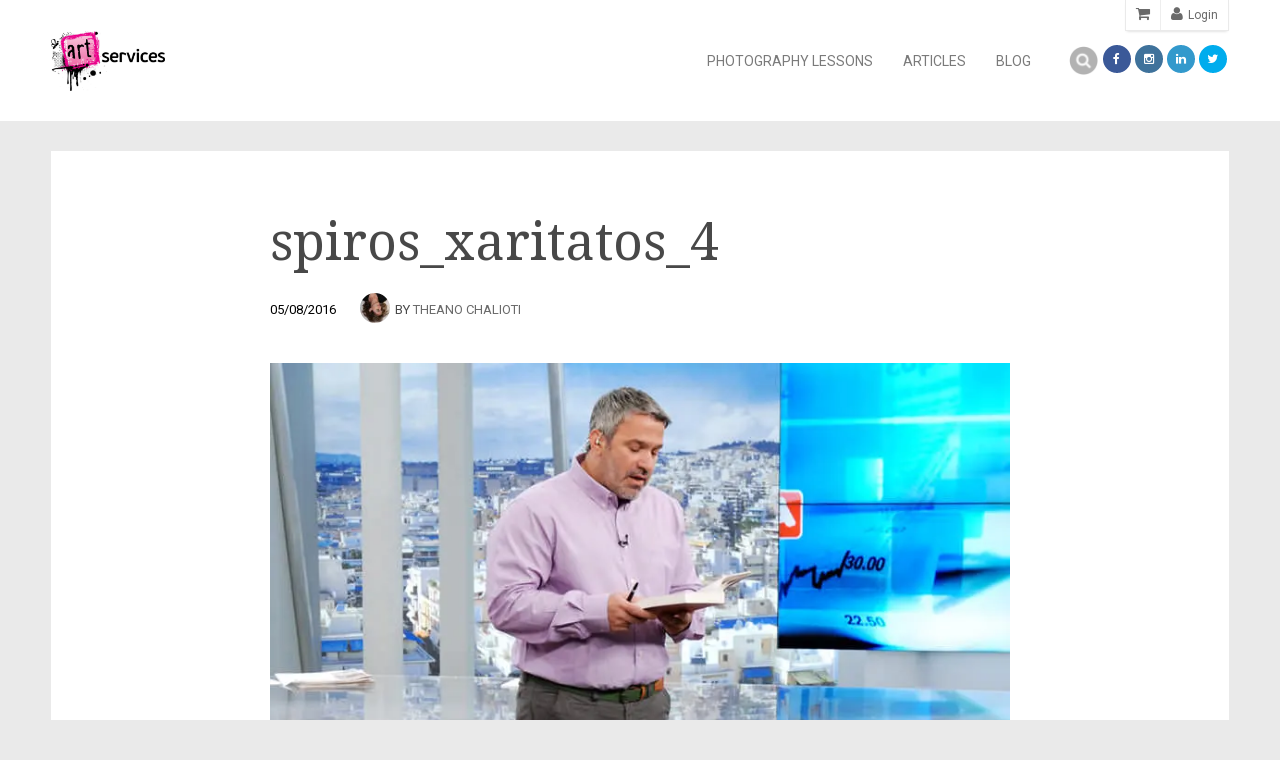

--- FILE ---
content_type: text/html; charset=UTF-8
request_url: https://www.artservices.gr/2016/01/%CF%80%CF%81%CF%89%CE%B9%CE%BD%CE%AE-%CE%B5%CE%BD%CE%B7%CE%BC%CE%AD%CF%81%CF%89%CF%83%CE%B7-alpha-%CF%83%CF%80%CF%8D%CF%81%CE%BF%CF%82-%CF%87%CE%B1%CF%81%CE%B9%CF%84%CE%AC%CF%84%CE%BF%CF%82/spiros_xaritatos_4/
body_size: 11178
content:
<!DOCTYPE html>
<html lang="en-US">
<head>
<meta charset="UTF-8">
<meta name="viewport" content="width=device-width, initial-scale=1">
<link rel="profile" href="http://gmpg.org/xfn/11">
<link rel="pingback" href="https://artservices.gr/xmlrpc.php">
<!--[if lt IE 9]><script src="https://artservices.gr/wp-content/themes/binderpro/js/html5shiv.js"></script><![endif]-->
<!--[if lt IE 9]><script src="https://artservices.gr/wp-content/themes/binderpro/js/selectivizr-min.js"></script><![endif]-->




<title>spiros_xaritatos_4 &#8211; ArtServices</title>
<script>window._wca = window._wca || [];</script>
<link rel='dns-prefetch' href='//artservices.gr' />
<link rel='dns-prefetch' href='//secure.gravatar.com' />
<link rel='dns-prefetch' href='//maps.google.com' />
<link rel='dns-prefetch' href='//ajax.googleapis.com' />
<link rel='dns-prefetch' href='//maxcdn.bootstrapcdn.com' />
<link rel='dns-prefetch' href='//s.w.org' />
<link rel="alternate" type="application/rss+xml" title="ArtServices &raquo; Feed" href="https://www.artservices.gr/feed/" />
<link rel="alternate" type="application/rss+xml" title="ArtServices &raquo; Comments Feed" href="https://www.artservices.gr/comments/feed/" />
<link rel="alternate" type="application/rss+xml" title="ArtServices &raquo; spiros_xaritatos_4 Comments Feed" href="https://www.artservices.gr/2016/01/%cf%80%cf%81%cf%89%ce%b9%ce%bd%ce%ae-%ce%b5%ce%bd%ce%b7%ce%bc%ce%ad%cf%81%cf%89%cf%83%ce%b7-alpha-%cf%83%cf%80%cf%8d%cf%81%ce%bf%cf%82-%cf%87%ce%b1%cf%81%ce%b9%cf%84%ce%ac%cf%84%ce%bf%cf%82/spiros_xaritatos_4/#main/feed/" />
		<script type="text/javascript">
			window._wpemojiSettings = {"baseUrl":"https:\/\/s.w.org\/images\/core\/emoji\/11\/72x72\/","ext":".png","svgUrl":"https:\/\/s.w.org\/images\/core\/emoji\/11\/svg\/","svgExt":".svg","source":{"concatemoji":"https:\/\/artservices.gr\/wp-includes\/js\/wp-emoji-release.min.js?ver=4.9.26"}};
			!function(e,a,t){var n,r,o,i=a.createElement("canvas"),p=i.getContext&&i.getContext("2d");function s(e,t){var a=String.fromCharCode;p.clearRect(0,0,i.width,i.height),p.fillText(a.apply(this,e),0,0);e=i.toDataURL();return p.clearRect(0,0,i.width,i.height),p.fillText(a.apply(this,t),0,0),e===i.toDataURL()}function c(e){var t=a.createElement("script");t.src=e,t.defer=t.type="text/javascript",a.getElementsByTagName("head")[0].appendChild(t)}for(o=Array("flag","emoji"),t.supports={everything:!0,everythingExceptFlag:!0},r=0;r<o.length;r++)t.supports[o[r]]=function(e){if(!p||!p.fillText)return!1;switch(p.textBaseline="top",p.font="600 32px Arial",e){case"flag":return s([55356,56826,55356,56819],[55356,56826,8203,55356,56819])?!1:!s([55356,57332,56128,56423,56128,56418,56128,56421,56128,56430,56128,56423,56128,56447],[55356,57332,8203,56128,56423,8203,56128,56418,8203,56128,56421,8203,56128,56430,8203,56128,56423,8203,56128,56447]);case"emoji":return!s([55358,56760,9792,65039],[55358,56760,8203,9792,65039])}return!1}(o[r]),t.supports.everything=t.supports.everything&&t.supports[o[r]],"flag"!==o[r]&&(t.supports.everythingExceptFlag=t.supports.everythingExceptFlag&&t.supports[o[r]]);t.supports.everythingExceptFlag=t.supports.everythingExceptFlag&&!t.supports.flag,t.DOMReady=!1,t.readyCallback=function(){t.DOMReady=!0},t.supports.everything||(n=function(){t.readyCallback()},a.addEventListener?(a.addEventListener("DOMContentLoaded",n,!1),e.addEventListener("load",n,!1)):(e.attachEvent("onload",n),a.attachEvent("onreadystatechange",function(){"complete"===a.readyState&&t.readyCallback()})),(n=t.source||{}).concatemoji?c(n.concatemoji):n.wpemoji&&n.twemoji&&(c(n.twemoji),c(n.wpemoji)))}(window,document,window._wpemojiSettings);
		</script>
		<style type="text/css">
img.wp-smiley,
img.emoji {
	display: inline !important;
	border: none !important;
	box-shadow: none !important;
	height: 1em !important;
	width: 1em !important;
	margin: 0 .07em !important;
	vertical-align: -0.1em !important;
	background: none !important;
	padding: 0 !important;
}
</style>
<link rel='stylesheet' id='woocommerce-layout-css'  href='https://artservices.gr/wp-content/plugins/woocommerce/assets/css/woocommerce-layout.css?ver=3.5.1' type='text/css' media='all' />
<style id='woocommerce-layout-inline-css' type='text/css'>

	.infinite-scroll .woocommerce-pagination {
		display: none;
	}
</style>
<link rel='stylesheet' id='woocommerce-smallscreen-css'  href='https://artservices.gr/wp-content/plugins/woocommerce/assets/css/woocommerce-smallscreen.css?ver=3.5.1' type='text/css' media='only screen and (max-width: 768px)' />
<link rel='stylesheet' id='woocommerce-general-css'  href='https://artservices.gr/wp-content/plugins/woocommerce/assets/css/woocommerce.css?ver=3.5.1' type='text/css' media='all' />
<style id='woocommerce-inline-inline-css' type='text/css'>
.woocommerce form .form-row .required { visibility: visible; }
</style>
<link rel='stylesheet' id='font-awesome-css'  href='//maxcdn.bootstrapcdn.com/font-awesome/4.5.0/css/font-awesome.min.css?ver=4.9.26' type='text/css' media='all' />
<link rel='stylesheet' id='quadro-page-builder-css'  href='https://artservices.gr/wp-content/themes/binderpro/inc/qi-framework/plugins/page-builder-styles.css?ver=4.9.26' type='text/css' media='all' />
<link rel='stylesheet' id='quadro-style-css'  href='https://artservices.gr/wp-content/themes/binderpro/style.css?ver=4.9.26' type='text/css' media='all' />
<link rel='stylesheet' id='woocommerce-styles-css'  href='https://artservices.gr/wp-content/themes/binderpro/inc/woocommerce-styles.css?ver=4.9.26' type='text/css' media='all' />
<!-- Inline jetpack_facebook_likebox -->
<style id='jetpack_facebook_likebox-inline-css' type='text/css'>
.widget_facebook_likebox {
	overflow: hidden;
}

</style>
<link rel='stylesheet' id='social-logos-css'  href='https://artservices.gr/wp-content/plugins/jetpack/_inc/social-logos/social-logos.min.css?ver=1' type='text/css' media='all' />
<link rel='stylesheet' id='jetpack_css-css'  href='https://artservices.gr/wp-content/plugins/jetpack/css/jetpack.css?ver=6.7.4' type='text/css' media='all' />
<script type='text/javascript' src='https://artservices.gr/wp-includes/js/jquery/jquery.js?ver=1.12.4'></script>
<script type='text/javascript' defer src='https://artservices.gr/wp-includes/js/jquery/jquery-migrate.min.js?ver=1.4.1'></script>
<script type='text/javascript'>
/* <![CDATA[ */
var related_posts_js_options = {"post_heading":"h4"};
/* ]]> */
</script>
<script type='text/javascript' defer src='https://artservices.gr/wp-content/plugins/jetpack/_inc/build/related-posts/related-posts.min.js?ver=20150408'></script>
<script type='text/javascript' src='//ajax.googleapis.com/ajax/libs/webfont/1.4.7/webfont.js?ver=4.9.26'></script>
<link rel='https://api.w.org/' href='https://www.artservices.gr/wp-json/' />
<link rel="EditURI" type="application/rsd+xml" title="RSD" href="https://artservices.gr/xmlrpc.php?rsd" />
<link rel="wlwmanifest" type="application/wlwmanifest+xml" href="https://artservices.gr/wp-includes/wlwmanifest.xml" /> 
<meta name="generator" content="WordPress 4.9.26" />
<meta name="generator" content="WooCommerce 3.5.1" />
<link rel='shortlink' href='https://wp.me/a74Yvn-Im' />
<link rel="alternate" type="application/json+oembed" href="https://www.artservices.gr/wp-json/oembed/1.0/embed?url=https%3A%2F%2Fwww.artservices.gr%2F2016%2F01%2F%25cf%2580%25cf%2581%25cf%2589%25ce%25b9%25ce%25bd%25ce%25ae-%25ce%25b5%25ce%25bd%25ce%25b7%25ce%25bc%25ce%25ad%25cf%2581%25cf%2589%25cf%2583%25ce%25b7-alpha-%25cf%2583%25cf%2580%25cf%258d%25cf%2581%25ce%25bf%25cf%2582-%25cf%2587%25ce%25b1%25cf%2581%25ce%25b9%25cf%2584%25ce%25ac%25cf%2584%25ce%25bf%25cf%2582%2Fspiros_xaritatos_4%2F%23main" />
<link rel="alternate" type="text/xml+oembed" href="https://www.artservices.gr/wp-json/oembed/1.0/embed?url=https%3A%2F%2Fwww.artservices.gr%2F2016%2F01%2F%25cf%2580%25cf%2581%25cf%2589%25ce%25b9%25ce%25bd%25ce%25ae-%25ce%25b5%25ce%25bd%25ce%25b7%25ce%25bc%25ce%25ad%25cf%2581%25cf%2589%25cf%2583%25ce%25b7-alpha-%25cf%2583%25cf%2580%25cf%258d%25cf%2581%25ce%25bf%25cf%2582-%25cf%2587%25ce%25b1%25cf%2581%25ce%25b9%25cf%2584%25ce%25ac%25cf%2584%25ce%25bf%25cf%2582%2Fspiros_xaritatos_4%2F%23main&#038;format=xml" />
<!-- auto ad code generated by Easy Google AdSense plugin v1.0.11 --><script async src="https://pagead2.googlesyndication.com/pagead/js/adsbygoogle.js?client=ca-pub-3644901070237500" crossorigin="anonymous"></script><!-- Easy Google AdSense plugin --><meta name="generator" content="Site Kit by Google 1.9.0" />
<link rel='dns-prefetch' href='//v0.wordpress.com'/>
<link rel='dns-prefetch' href='//i0.wp.com'/>
<link rel='dns-prefetch' href='//i1.wp.com'/>
<link rel='dns-prefetch' href='//i2.wp.com'/>
<link rel='dns-prefetch' href='//jetpack.wordpress.com'/>
<link rel='dns-prefetch' href='//s0.wp.com'/>
<link rel='dns-prefetch' href='//s1.wp.com'/>
<link rel='dns-prefetch' href='//s2.wp.com'/>
<link rel='dns-prefetch' href='//public-api.wordpress.com'/>
<link rel='dns-prefetch' href='//0.gravatar.com'/>
<link rel='dns-prefetch' href='//1.gravatar.com'/>
<link rel='dns-prefetch' href='//2.gravatar.com'/>
<link rel='dns-prefetch' href='//widgets.wp.com'/>
<style type='text/css'>img#wpstats{display:none}</style><script type="text/javascript">var ajaxurl = "https://artservices.gr/wp-admin/admin-ajax.php"</script>	<noscript><style>.woocommerce-product-gallery{ opacity: 1 !important; }</style></noscript>
	<meta name="google-site-verification" content="3hH9QDtwp91eZ9kSJG4Skh8xB2dO-NuHdbfiSrwChds"><script async src="//pagead2.googlesyndication.com/pagead/js/adsbygoogle.js"></script> <script>
(adsbygoogle = window.adsbygoogle || []).push({
google_ad_client: "ca-pub-3644901070237500",
enable_page_level_ads: true,
tag_partner: "site_kit"
});
</script>
		
<script>
	WebFont.load({
		google: {
			families: ['Droid+Serif:normal, bold', 'Roboto:normal, bold', ],
		},
		timeout: 3500 // Set the timeout
	});
</script>

<style>
body {
	background-color: #eaeaea;
	font-family: "Roboto";	font-size: 18px;
}


.mod-title, .meta-nav strong, .site-header .widget-title, .static-menu .main-navigation .menu a {
	font-family: "Roboto";}

.single-post article a, .single-post article a:visited,
.page-content a, .page-content a:visited {
	color: #bb5551;
}

a:hover,
.single-post article a:hover,
.page-content a:hover {
	color: #231f20;
}

h1 a, h2 a, h3 a, h4 a, h5 a, h6 a, h1, h2, h3, h4, h5, h6,
.mod-editor-content, .readmore-link, input[type="submit"], .comment-reply-link, 
.comment-author cite, .post-navigation .meta-nav, .paging-navigation .meta-nav, .comment-navigation a,
blockquote, q, .taxonomy-description p, .wpcf7 p, .read-author-link a, .qbtn, input[type="button"],
.flashnews-content .entry-title, div#jp-relatedposts h3.jp-relatedposts-headline {
	font-family: "Droid Serif";}

.woocommerce a.button, .woocommerce button.button, .woocommerce input.button, .woocommerce #respond input#submit,
.woocommerce #content input.button, .woocommerce-page a.button, .woocommerce-page button.button, .woocommerce-page input.button,
.woocommerce-page #respond input#submit, .woocommerce-page #content input.button {
	font-family: "Droid Serif";}



.main-navigation .menu a {
	font-family: "Droid Serif";}

.site-footer { background-color: #fff; }
.site-footer, .widget select, .widget input[type="submit"] { color: # }
.site-footer a { color: # }




</style>
<!--[if lt IE 10]>
<style>
@media only screen and (min-width: 760px) {
	.caption-type1 .slide-caption,
	.caption-type1.caption-right .slide-caption,
	.caption-type1.caption-alternated .quadro-slides li:nth-of-type(even) .slide-caption {
		min-width: 500px; 
		padding: 60px;
	}
}
</style>
<![endif]-->

<!--[if lt IE 9]>
			<link rel="stylesheet" type="text/css" href="http://fonts.googleapis.com/css?family=Droid+Serif:normal| bold| Roboto:normal| bold| ">
<![endif]-->
 

<!-- Jetpack Open Graph Tags -->
<meta property="og:type" content="article" />
<meta property="og:title" content="spiros_xaritatos_4" />
<meta property="og:url" content="https://www.artservices.gr/2016/01/%cf%80%cf%81%cf%89%ce%b9%ce%bd%ce%ae-%ce%b5%ce%bd%ce%b7%ce%bc%ce%ad%cf%81%cf%89%cf%83%ce%b7-alpha-%cf%83%cf%80%cf%8d%cf%81%ce%bf%cf%82-%cf%87%ce%b1%cf%81%ce%b9%cf%84%ce%ac%cf%84%ce%bf%cf%82/spiros_xaritatos_4/#main" />
<meta property="og:description" content="Visit the post for more." />
<meta property="article:published_time" content="2016-08-05T10:15:27+00:00" />
<meta property="article:modified_time" content="2016-08-05T10:15:27+00:00" />
<meta property="og:site_name" content="ArtServices" />
<meta property="og:image" content="https://artservices.gr/wp-content/uploads/2016/01/spiros_xaritatos_4.jpg" />
<meta property="og:locale" content="en_US" />
<meta name="twitter:text:title" content="spiros_xaritatos_4" />
<meta name="twitter:image" content="https://i0.wp.com/artservices.gr/wp-content/uploads/2018/08/cropped-153380797965593542.png?fit=240%2C240&amp;ssl=1" />
<meta name="twitter:card" content="summary" />
<meta name="twitter:description" content="Visit the post for more." />

<!-- End Jetpack Open Graph Tags -->
<link rel="icon" href="https://i0.wp.com/artservices.gr/wp-content/uploads/2018/08/cropped-153380797965593542.png?fit=32%2C32&#038;ssl=1" sizes="32x32" />
<link rel="icon" href="https://i0.wp.com/artservices.gr/wp-content/uploads/2018/08/cropped-153380797965593542.png?fit=192%2C192&#038;ssl=1" sizes="192x192" />
<link rel="apple-touch-icon-precomposed" href="https://i0.wp.com/artservices.gr/wp-content/uploads/2018/08/cropped-153380797965593542.png?fit=180%2C180&#038;ssl=1" />
<meta name="msapplication-TileImage" content="https://i0.wp.com/artservices.gr/wp-content/uploads/2018/08/cropped-153380797965593542.png?fit=270%2C270&#038;ssl=1" />

<!-- BEGIN ExactMetrics v5.3.5 Universal Analytics - https://exactmetrics.com/ -->
<script>
(function(i,s,o,g,r,a,m){i['GoogleAnalyticsObject']=r;i[r]=i[r]||function(){
	(i[r].q=i[r].q||[]).push(arguments)},i[r].l=1*new Date();a=s.createElement(o),
	m=s.getElementsByTagName(o)[0];a.async=1;a.src=g;m.parentNode.insertBefore(a,m)
})(window,document,'script','https://www.google-analytics.com/analytics.js','ga');
  ga('create', 'UA-21272705-1', 'auto');
  ga('send', 'pageview');
</script>
<!-- END ExactMetrics Universal Analytics -->
<script async src='https://stats.wp.com/s-202547.js'></script>
</head>

<body class="attachment attachment-template-default single single-attachment postid-2750 attachmentid-2750 attachment-jpeg site-header-type2 onsingle-fullwidth-right woo-sidebar-none woo-cols6 woocommerce-no-js header-extras-on chrome">



<div id="page" class="hfeed site">
	
	<header id="masthead" class="site-header static-menu header-layout1 show-search" role="banner">

		<div class="inner-header">
			<div class="site-branding">
						<h1 class="site-title logo-title">
			<a href="https://www.artservices.gr/" rel="home">
				<img src="http://www.artservices.gr/wp-content/uploads/2016/02/logo_teliko.jpg" alt="ArtServices" title="ArtServices">
			</a>
		</h1>
				</div>

						<h2 class="site-description">γραφιστική | φωτογραφία | μαθήματα φωτογραφίας | social media | </h2>
			
						
			<ul class="social-area  brand-color header-social-icons"><li><a href="https://www.facebook.com/theano.chalioti" target="_self" title="Facebook"><i class="fa fa-facebook"></i></a></li><li><a href="https://www.instagram.com/theanochalioti/" target="_self" title="Instagram"><i class="fa fa-instagram"></i></a></li><li><a href="https://www.linkedin.com/in/theano-chalioti-99471210?trk=hp-identity-name" target="_self" title="Linkedin"><i class="fa fa-linkedin"></i></a></li><li><a href="https://twitter.com/TheanoChalioti" target="_self" title="Twitter"><i class="fa fa-twitter"></i></a></li></ul>
			<h1 class="menu-toggle"><i class="fa fa-bars"></i></h1>

				<nav id="site-navigation" class="main-navigation" role="navigation">
		<div class="inner-nav">
			<a class="skip-link screen-reader-text" href="#content">Skip to content</a>
			<div class="menu-home_page-container"><ul id="menu-home_page" class="menu"><li id="menu-item-2798" class="menu-item menu-item-type-custom menu-item-object-custom menu-item-has-children menu-item-2798"><a>photography lessons</a>
<ul class="sub-menu">
	<li id="menu-item-2840" class="menu-item menu-item-type-post_type menu-item-object-page menu-item-2840"><a href="https://www.artservices.gr/%ce%b5%ce%b9%cf%83%ce%b1%ce%b3%cf%89%ce%b3%ce%ae-%cf%83%cf%84%ce%b7-%cf%86%cf%89%cf%84%ce%bf%ce%b3%cf%81%ce%b1%cf%86%ce%af%ce%b1-camera-obscura/">εισαγωγή στη φωτογραφία – camera obscura</a></li>
	<li id="menu-item-2797" class="menu-item menu-item-type-post_type menu-item-object-page menu-item-2797"><a href="https://www.artservices.gr/%ce%b7-%cf%86%cf%89%cf%84%ce%bf%ce%b3%cf%81%ce%b1%cf%86%ce%b9%ce%ba%ce%ae-%ce%bc%ce%b7%cf%87%ce%b1%ce%bd%ce%ae/">η φωτογραφική μηχανή</a></li>
	<li id="menu-item-2841" class="menu-item menu-item-type-post_type menu-item-object-page menu-item-2841"><a href="https://www.artservices.gr/%cf%86%ce%b1%ce%ba%ce%bf%ce%af/">ο φακός</a></li>
	<li id="menu-item-2953" class="menu-item menu-item-type-post_type menu-item-object-page menu-item-2953"><a href="https://www.artservices.gr/%ce%b5%ce%af%ce%b4%ce%b7-%cf%86%cf%89%cf%84%ce%bf%ce%b3%cf%81%ce%b1%cf%86%ce%b9%ce%ba%cf%8e%ce%bd-%ce%bc%ce%b7%cf%87%ce%b1%ce%bd%cf%8e%ce%bd/">είδη φωτογραφικών μηχανών</a></li>
	<li id="menu-item-2959" class="menu-item menu-item-type-post_type menu-item-object-page menu-item-2959"><a href="https://www.artservices.gr/%ce%b2%ce%ac%ce%b8%ce%bf%cf%82-%cf%80%ce%b5%ce%b4%ce%af%ce%bf%cf%85/">βάθος πεδίου</a></li>
	<li id="menu-item-2969" class="menu-item menu-item-type-post_type menu-item-object-page menu-item-2969"><a href="https://www.artservices.gr/%ce%b5%cf%85%ce%b1%ce%b9%cf%83%ce%b8%ce%b7%cf%83%ce%af%ce%b1/">ευαισθησία</a></li>
	<li id="menu-item-2960" class="menu-item menu-item-type-post_type menu-item-object-page menu-item-2960"><a href="https://www.artservices.gr/%ce%b7-%cf%86%cf%89%cf%84%ce%bf%ce%bc%ce%ad%cf%84%cf%81%ce%b7%cf%83%ce%b7/">η φωτομέτρηση</a></li>
	<li id="menu-item-2992" class="menu-item menu-item-type-post_type menu-item-object-page menu-item-2992"><a href="https://www.artservices.gr/%cf%84%ce%b1-%cf%86%ce%af%ce%bb%cf%84%cf%81%ce%b1/">τα φίλτρα</a></li>
	<li id="menu-item-3013" class="menu-item menu-item-type-post_type menu-item-object-page menu-item-3013"><a href="https://www.artservices.gr/%cf%84%ce%bf-%cf%86%cf%89%cf%82-%cf%83%cf%84%ce%b7-%cf%86%cf%89%cf%84%ce%bf%ce%b3%cf%81%ce%b1%cf%86%ce%af%ce%b1/">το φως στη φωτογραφία</a></li>
	<li id="menu-item-3017" class="menu-item menu-item-type-post_type menu-item-object-page menu-item-3017"><a href="https://www.artservices.gr/%ce%b8%ce%b5%cf%81%ce%bc%ce%bf%ce%ba%cf%81%ce%b1%cf%83%ce%af%ce%b1-%cf%87%cf%81%cf%8e%ce%bc%ce%b1%cf%84%ce%bf%cf%82/">θερμοκρασία χρώματος</a></li>
	<li id="menu-item-3028" class="menu-item menu-item-type-post_type menu-item-object-page menu-item-3028"><a href="https://www.artservices.gr/%cf%83%cf%8d%ce%bd%ce%b8%ce%b5%cf%83%ce%b7-%ce%ba%ce%b1%ce%b4%cf%81%ce%ac%cf%81%ce%b9%cf%83%ce%bc%ce%b1/">σύνθεση – καδράρισμα</a></li>
	<li id="menu-item-3044" class="menu-item menu-item-type-post_type menu-item-object-page menu-item-3044"><a href="https://www.artservices.gr/%ce%b1%ce%b9%cf%83%ce%b8%ce%b7%cf%84%ce%b9%ce%ba%ce%ae-%cf%83%cf%84%ce%b7%cf%82-%cf%86%cf%89%cf%84%ce%bf%ce%b3%cf%81%ce%b1%cf%86%ce%af%ce%b1%cf%82/">αισθητική της φωτογραφίας</a></li>
	<li id="menu-item-3051" class="menu-item menu-item-type-post_type menu-item-object-page menu-item-3051"><a href="https://www.artservices.gr/%cf%86%cf%89%cf%84%ce%bf%ce%b3%cf%81%ce%b1%cf%86%ce%af%ce%b1-%cf%84%ce%bf%cf%80%ce%af%ce%bf%cf%85/">φωτογραφία τοπίου</a></li>
	<li id="menu-item-2860" class="menu-item menu-item-type-post_type menu-item-object-page menu-item-2860"><a href="https://www.artservices.gr/introduction-to-photography/">an introduction to photography</a></li>
</ul>
</li>
<li id="menu-item-3071" class="menu-item menu-item-type-post_type menu-item-object-page menu-item-3071"><a href="https://www.artservices.gr/%ce%b1%cf%81%ce%b8%cf%81%ce%bf%ce%b3%cf%81%ce%b1%cf%86%ce%af%ce%b1-article-writing/">articles</a></li>
<li id="menu-item-2659" class="menu-item menu-item-type-post_type menu-item-object-page menu-item-2659"><a href="https://www.artservices.gr/blog/">BLOG</a></li>
</ul></div>			<div class="header-search"><form role="search" method="get" class="search-form" action="https://www.artservices.gr/">
	<label>
		<span class="screen-reader-text">Search for:</span>
		<input type="search" class="search-field" placeholder="" value="" name="s" title="Search for:" />
	</label>
	<input type="submit" class="search-submit" value="Search" />
</form></div><span class="search-handler"></span>		</div>
	</nav><!-- #site-navigation -->
	
			
		</div>

		
				<div class="header-extras">
			<ul>
									<li>	
	<div class="header-cart">
					<a class="header-cart-link" href=""><i class="fa fa-shopping-cart"></i></a>
			<div class="cart-contents">
				<p class="cart-empty-msg">You have no items in your cart.</p>
			</div>
			</div>
	
	</li> 
													<li class="qi-login-link">		<a href="" title="Login">
			<i class="fa fa-user"></i><span>Login</span>
		</a>
	</li>
							</ul>
		</div>
		
	</header><!-- #masthead -->

	<div id="content" class="site-content">

	<div id="primary" class="content-area">
		<main id="main" class="site-main" role="main">

		
			

<article id="post-2750" class="post-2750 attachment type-attachment status-inherit hentry">
	<header class="entry-header clear">
		
		
		<h1 class="entry-title">spiros_xaritatos_4</h1>

		
		<div class="entry-meta clear">
			
			<span class="post-icon"></span>
			<span class="posted-on"><a href="https://www.artservices.gr/2016/01/%cf%80%cf%81%cf%89%ce%b9%ce%bd%ce%ae-%ce%b5%ce%bd%ce%b7%ce%bc%ce%ad%cf%81%cf%89%cf%83%ce%b7-alpha-%cf%83%cf%80%cf%8d%cf%81%ce%bf%cf%82-%cf%87%ce%b1%cf%81%ce%b9%cf%84%ce%ac%cf%84%ce%bf%cf%82/spiros_xaritatos_4/#main" title="13:15" rel="bookmark" ><time class="entry-date published" datetime="2016-08-05T13:15:27+00:00">05/08/2016</time></a></span>			<div class="byline"><a href="https://www.artservices.gr/author/theano/" title="Posts by Theano Chalioti"><img alt='Theano Chalioti' src='https://secure.gravatar.com/avatar/67928ae1e4e1a18c309fee3db3d1196a?s=40&#038;d=mm&#038;r=g' srcset='https://secure.gravatar.com/avatar/67928ae1e4e1a18c309fee3db3d1196a?s=80&#038;d=mm&#038;r=g 2x' class='avatar avatar-40 photo' height='40' width='40' /></a><span>by <span class="author vcard"><a class="url fn n" href="https://www.artservices.gr/author/theano/" title="View all posts by Theano Chalioti">Theano Chalioti</a></span></span></div>
					
		</div><!-- .entry-meta -->

	</header><!-- .entry-header -->

	
	
	<div class="entry-content">
				<p class="attachment"><a href='https://i1.wp.com/artservices.gr/wp-content/uploads/2016/01/spiros_xaritatos_4.jpg?ssl=1'><img width="836" height="836" src="https://i1.wp.com/artservices.gr/wp-content/uploads/2016/01/spiros_xaritatos_4.jpg?fit=836%2C836&amp;ssl=1" class="attachment-medium size-medium" alt="" srcset="https://i1.wp.com/artservices.gr/wp-content/uploads/2016/01/spiros_xaritatos_4.jpg?w=836&amp;ssl=1 836w, https://i1.wp.com/artservices.gr/wp-content/uploads/2016/01/spiros_xaritatos_4.jpg?resize=120%2C120&amp;ssl=1 120w, https://i1.wp.com/artservices.gr/wp-content/uploads/2016/01/spiros_xaritatos_4.jpg?resize=600%2C600&amp;ssl=1 600w, https://i1.wp.com/artservices.gr/wp-content/uploads/2016/01/spiros_xaritatos_4.jpg?resize=620%2C620&amp;ssl=1 620w, https://i1.wp.com/artservices.gr/wp-content/uploads/2016/01/spiros_xaritatos_4.jpg?resize=50%2C50&amp;ssl=1 50w" sizes="(max-width: 740px) 100vw, 740px" data-attachment-id="2750" data-permalink="https://www.artservices.gr/2016/01/%cf%80%cf%81%cf%89%ce%b9%ce%bd%ce%ae-%ce%b5%ce%bd%ce%b7%ce%bc%ce%ad%cf%81%cf%89%cf%83%ce%b7-alpha-%cf%83%cf%80%cf%8d%cf%81%ce%bf%cf%82-%cf%87%ce%b1%cf%81%ce%b9%cf%84%ce%ac%cf%84%ce%bf%cf%82/spiros_xaritatos_4/#main" data-orig-file="https://i1.wp.com/artservices.gr/wp-content/uploads/2016/01/spiros_xaritatos_4.jpg?fit=836%2C836&amp;ssl=1" data-orig-size="836,836" data-comments-opened="1" data-image-meta="{&quot;aperture&quot;:&quot;4.5&quot;,&quot;credit&quot;:&quot;&quot;,&quot;camera&quot;:&quot;NIKON D80&quot;,&quot;caption&quot;:&quot;&quot;,&quot;created_timestamp&quot;:&quot;1443438191&quot;,&quot;copyright&quot;:&quot;&quot;,&quot;focal_length&quot;:&quot;40&quot;,&quot;iso&quot;:&quot;500&quot;,&quot;shutter_speed&quot;:&quot;0.02&quot;,&quot;title&quot;:&quot;&quot;,&quot;orientation&quot;:&quot;1&quot;}" data-image-title="spiros_xaritatos_4" data-image-description="" data-medium-file="https://i1.wp.com/artservices.gr/wp-content/uploads/2016/01/spiros_xaritatos_4.jpg?fit=836%2C836&amp;ssl=1" data-large-file="https://i1.wp.com/artservices.gr/wp-content/uploads/2016/01/spiros_xaritatos_4.jpg?fit=836%2C836&amp;ssl=1" /></a></p>
<div class="sharedaddy sd-sharing-enabled"><div class="robots-nocontent sd-block sd-social sd-social-icon sd-sharing"><h3 class="sd-title">Share this:</h3><div class="sd-content"><ul><li class="share-twitter"><a rel="nofollow noopener noreferrer" data-shared="sharing-twitter-2750" class="share-twitter sd-button share-icon no-text" href="https://www.artservices.gr/2016/01/%cf%80%cf%81%cf%89%ce%b9%ce%bd%ce%ae-%ce%b5%ce%bd%ce%b7%ce%bc%ce%ad%cf%81%cf%89%cf%83%ce%b7-alpha-%cf%83%cf%80%cf%8d%cf%81%ce%bf%cf%82-%cf%87%ce%b1%cf%81%ce%b9%cf%84%ce%ac%cf%84%ce%bf%cf%82/spiros_xaritatos_4/#main?share=twitter" target="_blank" title="Click to share on Twitter"><span></span><span class="sharing-screen-reader-text">Click to share on Twitter (Opens in new window)</span></a></li><li class="share-facebook"><a rel="nofollow noopener noreferrer" data-shared="sharing-facebook-2750" class="share-facebook sd-button share-icon no-text" href="https://www.artservices.gr/2016/01/%cf%80%cf%81%cf%89%ce%b9%ce%bd%ce%ae-%ce%b5%ce%bd%ce%b7%ce%bc%ce%ad%cf%81%cf%89%cf%83%ce%b7-alpha-%cf%83%cf%80%cf%8d%cf%81%ce%bf%cf%82-%cf%87%ce%b1%cf%81%ce%b9%cf%84%ce%ac%cf%84%ce%bf%cf%82/spiros_xaritatos_4/#main?share=facebook" target="_blank" title="Click to share on Facebook"><span></span><span class="sharing-screen-reader-text">Click to share on Facebook (Opens in new window)</span></a></li><li class="share-google-plus-1"><a rel="nofollow noopener noreferrer" data-shared="sharing-google-2750" class="share-google-plus-1 sd-button share-icon no-text" href="https://www.artservices.gr/2016/01/%cf%80%cf%81%cf%89%ce%b9%ce%bd%ce%ae-%ce%b5%ce%bd%ce%b7%ce%bc%ce%ad%cf%81%cf%89%cf%83%ce%b7-alpha-%cf%83%cf%80%cf%8d%cf%81%ce%bf%cf%82-%cf%87%ce%b1%cf%81%ce%b9%cf%84%ce%ac%cf%84%ce%bf%cf%82/spiros_xaritatos_4/#main?share=google-plus-1" target="_blank" title="Click to share on Google+"><span></span><span class="sharing-screen-reader-text">Click to share on Google+ (Opens in new window)</span></a></li><li class="share-end"></li></ul></div></div></div><div class='sharedaddy sd-block sd-like jetpack-likes-widget-wrapper jetpack-likes-widget-unloaded' id='like-post-wrapper-104620249-2750-691c2003bf5f0' data-src='https://widgets.wp.com/likes/#blog_id=104620249&amp;post_id=2750&amp;origin=www.artservices.gr&amp;obj_id=104620249-2750-691c2003bf5f0' data-name='like-post-frame-104620249-2750-691c2003bf5f0'><h3 class="sd-title">Like this:</h3><div class='likes-widget-placeholder post-likes-widget-placeholder' style='height: 55px;'><span class='button'><span>Like</span></span> <span class="loading">Loading...</span></div><span class='sd-text-color'></span><a class='sd-link-color'></a></div>
<div id='jp-relatedposts' class='jp-relatedposts' >
	
</div>					</div><!-- .entry-content -->

	<footer class="entry-footer">

				
		
		
	<div class="author-box">

		<div class="inner-author">

			<div class="author-name">
				<a href="https://www.artservices.gr/author/theano/" title="Posts by Theano Chalioti"><img alt='Theano Chalioti' src='https://secure.gravatar.com/avatar/67928ae1e4e1a18c309fee3db3d1196a?s=120&#038;d=mm&#038;r=g' srcset='https://secure.gravatar.com/avatar/67928ae1e4e1a18c309fee3db3d1196a?s=240&#038;d=mm&#038;r=g 2x' class='avatar avatar-120 photo' height='120' width='120' /></a>				<h3>
					<a href="https://www.artservices.gr/author/theano/" title="Posts by Theano Chalioti">
						Theano Chalioti					</a>
				</h3>
			</div>
			
			<div class="author-bio">Graphic Designer, Photographer, Photography Teacher, Social Media Services at AlphaTV &amp; AlphaRadio 96.5</div>
			<div class="author-extras">
				<a class="author-email" href="mailto:chalioti@gmail.com" title="Email Theano Chalioti"><i class="fa fa-envelope-o"></i></a>			</div>

		</div>

	</div>

	
	</footer><!-- .entry-footer -->
</article><!-- #post-## -->

			
			
<div id="comments" class="comments-area">

	
	
	
	
	<p class="must-log-in">You must <a href="https://artservices.gr/wp-login.php?redirect_to=https%3A%2F%2Fwww.artservices.gr%2F2016%2F01%2F%25cf%2580%25cf%2581%25cf%2589%25ce%25b9%25ce%25bd%25ce%25ae-%25ce%25b5%25ce%25bd%25ce%25b7%25ce%25bc%25ce%25ad%25cf%2581%25cf%2589%25cf%2583%25ce%25b7-alpha-%25cf%2583%25cf%2580%25cf%258d%25cf%2581%25ce%25bf%25cf%2582-%25cf%2587%25ce%25b1%25cf%2581%25ce%25b9%25cf%2584%25ce%25ac%25cf%2584%25ce%25bf%25cf%2582%2Fspiros_xaritatos_4%2F%23main%23respond">log in</a> to post a comment.</p>
</div><!-- #comments -->

		
		</main><!-- #main -->
	</div><!-- #primary -->



	</div><!-- #content -->

	<footer id="colophon" class="site-footer" role="contentinfo">
		
		
			<div class="inner-footer clear">

				
									
					<div class="widg-layout2">
					<aside id="nav_menu-9" class="widget widget_nav_menu"><h1 class="widget-title">Σεμινάρια e-learning</h1><div class="menu-photoshop-container"><ul id="menu-photoshop" class="menu"><li id="menu-item-1371" class="menu-item menu-item-type-post_type menu-item-object-page menu-item-1371"><a href="https://www.artservices.gr/adobe-photoshop/">Adobe Photoshop</a></li>
<li id="menu-item-1374" class="menu-item menu-item-type-post_type menu-item-object-page menu-item-1374"><a href="https://www.artservices.gr/adobe-illustrator/">Adobe Illustrator</a></li>
<li id="menu-item-1375" class="menu-item menu-item-type-post_type menu-item-object-page menu-item-1375"><a href="https://www.artservices.gr/adobe-in-design/">Adobe In Design</a></li>
</ul></div></aside><aside id="nav_menu-8" class="widget widget_nav_menu"><h1 class="widget-title">Εκπαιδευτικά μαθήματα για παιδιά</h1><div class="menu-mathimata-container"><ul id="menu-mathimata" class="menu"><li id="menu-item-1382" class="menu-item menu-item-type-post_type menu-item-object-page menu-item-1382"><a href="https://www.artservices.gr/%ce%b5%ce%ba%cf%80%ce%b1%ce%b9%ce%b4%ce%b5%cf%85%cf%84%ce%b9%ce%ba%ce%b1-%cf%80%cf%81%ce%bf%ce%b3%cf%81%ce%b1%ce%bc%ce%bc%ce%b1%cf%84%ce%b1-%ce%b3%ce%b9%ce%b1-%cf%80%ce%b1%ce%b9%ce%b4%ce%b9%ce%b1/">Εκπαιδευτικά Προγράμματα για Παιδιά (2012)</a></li>
<li id="menu-item-1379" class="menu-item menu-item-type-post_type menu-item-object-page menu-item-1379"><a href="https://www.artservices.gr/future-library-2012/">Future Library 2012</a></li>
</ul></div></aside>					</div>

									
					<div class="widg-layout2">
					<aside id="ads-2cols-widget-2" class="widget quadro-ads-widget-2cols"><div class="qi-ad-widget"><a href="" target="_self">
				<img src="http://www.artservices.gr/wp-content/uploads/2010/09/wwwdoradikogr1.jpg"></a></div><div class="qi-ad-widget"><a href="" target="">
				<img src="http://www.artservices.gr/wp-content/uploads/2010/09/doradiko_HandMade.jpg"></a></div></aside><aside id="nav_menu-10" class="widget widget_nav_menu"><div class="menu-upper-container"><ul id="menu-upper" class="menu"><li id="menu-item-58" class="menu-item menu-item-type-custom menu-item-object-custom menu-item-home menu-item-58"><a href="http://www.artservices.gr/">Home Page</a></li>
<li id="menu-item-59" class="menu-item menu-item-type-post_type menu-item-object-page menu-item-59"><a href="https://www.artservices.gr/about/">About</a></li>
<li id="menu-item-60" class="menu-item menu-item-type-post_type menu-item-object-page menu-item-60"><a href="https://www.artservices.gr/%cf%85%cf%80%ce%b7%cf%81%ce%b5%cf%83%ce%af%ce%b5%cf%82/">Τι προσφερουμε</a></li>
<li id="menu-item-61" class="menu-item menu-item-type-post_type menu-item-object-page menu-item-61"><a href="https://www.artservices.gr/contact/">Contact</a></li>
<li id="menu-item-1115" class="menu-item menu-item-type-post_type menu-item-object-page menu-item-1115"><a href="https://www.artservices.gr/%ce%b9%ce%b4%ce%b5%ce%b5%cf%82-%ce%b4%ce%b9%ce%b1%ce%ba%ce%bf%cf%83%ce%bc%ce%b7%cf%83%ce%b7%cf%82/">ιδεες διακοσμησης</a></li>
</ul></div></aside>					</div>

									
					<div class="widg-layout2">
					<aside id="text-38" class="widget widget_text"><h1 class="widget-title">ΟΙ ΠΕΛΑΤΕΣ ΜΑΣ:</h1>			<div class="textwidget"><p>www.emimikos.gr<br />
www.evachalioti.com<br />
www.verisys.gr<br />
www.wizzit.gr<br />
www.rameurope.com<br />
www.bigtimeprojects.com<br />
www.sin-plin.gr<br />
www.5050.gr<br />
www.doradiko.gr<br />
www.dslev.gr / Δικηγορικός Σύλλογος Λιβαδειάς<br />
www.irmllab.com / IRML-NY University Abu Dhabi<br />
www.fotolesxilivadias.gr / Φωτογραφική Λέσχη Λιβαδειάς<br />
www.akol.gr & imimarathonios.akol.gr / ΑΚΟΛ<br />
Δημόσια Κεντρική Βιβλιοθήκη Λιβαδειάς<br />
jobsearch.futurelibrary.gr / Future Library<br />
www.excellent-shop.gr<br />
www.alpha989.com / Alpha Radio 989<br />
www.alpha965.gr / Alpha radio 965|Thes/niki</p>
</div>
		</aside>					</div>

				
														
			</div> <!-- .widgetized-area -->
			
	
		<div class="bottom-footer clear">
			
			<div class="site-info">
				Copyright © 2018 <a href="http://www.artservices.gr/" title="">ArtServices.gr</a> All Right Reserved <span class="sep"> | </span> by <a href="http://www.artservices.gr/">ArtServices.gr</a>			</div><!-- .site-info -->
			
			<ul class="social-area  brand-color footer-social-icons"><li><a href="https://www.facebook.com/theano.chalioti" target="_self" title="Facebook"><i class="fa fa-facebook"></i></a></li><li><a href="https://www.instagram.com/theanochalioti/" target="_self" title="Instagram"><i class="fa fa-instagram"></i></a></li><li><a href="https://www.linkedin.com/in/theano-chalioti-99471210?trk=hp-identity-name" target="_self" title="Linkedin"><i class="fa fa-linkedin"></i></a></li><li><a href="https://twitter.com/TheanoChalioti" target="_self" title="Twitter"><i class="fa fa-twitter"></i></a></li></ul>			
		</div>
		
	</footer><!-- #colophon -->
</div><!-- #page -->

<a href="#" class="back-to-top"></a>
	<div style="display:none">
	<div class="grofile-hash-map-67928ae1e4e1a18c309fee3db3d1196a">
	</div>
	</div>
	<script type="text/javascript">
		var c = document.body.className;
		c = c.replace(/woocommerce-no-js/, 'woocommerce-js');
		document.body.className = c;
	</script>
	
	<script type="text/javascript">
		window.WPCOM_sharing_counts = {"https:\/\/www.artservices.gr\/2016\/01\/%cf%80%cf%81%cf%89%ce%b9%ce%bd%ce%ae-%ce%b5%ce%bd%ce%b7%ce%bc%ce%ad%cf%81%cf%89%cf%83%ce%b7-alpha-%cf%83%cf%80%cf%8d%cf%81%ce%bf%cf%82-%cf%87%ce%b1%cf%81%ce%b9%cf%84%ce%ac%cf%84%ce%bf%cf%82\/spiros_xaritatos_4\/#main":2750};
	</script>
				<script type='text/javascript' defer src='https://artservices.gr/wp-content/plugins/jetpack/_inc/build/photon/photon.min.js?ver=20130122'></script>
<script type='text/javascript' defer src='https://artservices.gr/wp-content/plugins/woocommerce/assets/js/jquery-blockui/jquery.blockUI.min.js?ver=2.70'></script>
<script type='text/javascript'>
/* <![CDATA[ */
var wc_add_to_cart_params = {"ajax_url":"\/wp-admin\/admin-ajax.php","wc_ajax_url":"\/?wc-ajax=%%endpoint%%","i18n_view_cart":"View cart","cart_url":"https:\/\/www.artservices.gr","is_cart":"","cart_redirect_after_add":"no"};
/* ]]> */
</script>
<script type='text/javascript' defer src='https://artservices.gr/wp-content/plugins/woocommerce/assets/js/frontend/add-to-cart.min.js?ver=3.5.1'></script>
<script type='text/javascript' defer src='https://artservices.gr/wp-content/plugins/woocommerce/assets/js/js-cookie/js.cookie.min.js?ver=2.1.4'></script>
<script type='text/javascript'>
/* <![CDATA[ */
var woocommerce_params = {"ajax_url":"\/wp-admin\/admin-ajax.php","wc_ajax_url":"\/?wc-ajax=%%endpoint%%"};
/* ]]> */
</script>
<script type='text/javascript' defer src='https://artservices.gr/wp-content/plugins/woocommerce/assets/js/frontend/woocommerce.min.js?ver=3.5.1'></script>
<script type='text/javascript'>
/* <![CDATA[ */
var wc_cart_fragments_params = {"ajax_url":"\/wp-admin\/admin-ajax.php","wc_ajax_url":"\/?wc-ajax=%%endpoint%%","cart_hash_key":"wc_cart_hash_e0f21c1fc1541de13ac22cb9c2f0d1be","fragment_name":"wc_fragments_e0f21c1fc1541de13ac22cb9c2f0d1be"};
/* ]]> */
</script>
<script type='text/javascript' defer src='https://artservices.gr/wp-content/plugins/woocommerce/assets/js/frontend/cart-fragments.min.js?ver=3.5.1'></script>
<script type='text/javascript'>
		jQuery( 'body' ).bind( 'wc_fragments_refreshed', function() {
			jQuery( 'body' ).trigger( 'jetpack-lazy-images-load' );
		} );
	
</script>
<script type='text/javascript' defer src='https://secure.gravatar.com/js/gprofiles.js?ver=2025Novaa'></script>
<script type='text/javascript'>
/* <![CDATA[ */
var WPGroHo = {"my_hash":""};
/* ]]> */
</script>
<script type='text/javascript' defer src='https://artservices.gr/wp-content/plugins/jetpack/modules/wpgroho.js?ver=4.9.26'></script>
<script type='text/javascript' defer src='https://artservices.gr/wp-content/themes/binderpro/js/navigation.js?ver=20120206'></script>
<script type='text/javascript' defer src='https://artservices.gr/wp-content/themes/binderpro/js/parallax.js?ver=20141003'></script>
<script type='text/javascript' defer src='https://artservices.gr/wp-content/themes/binderpro/js/skip-link-focus-fix.js?ver=20130115'></script>
<script type='text/javascript' defer src='https://artservices.gr/wp-includes/js/comment-reply.min.js?ver=4.9.26'></script>
<script type='text/javascript' defer src='http://maps.google.com/maps/api/js?sensor=false&#038;ver=4.9.26'></script>
<script type='text/javascript' defer src='https://artservices.gr/wp-includes/js/imagesloaded.min.js?ver=3.2.0'></script>
<script type='text/javascript' defer src='https://artservices.gr/wp-includes/js/masonry.min.js?ver=3.3.2'></script>
<script type='text/javascript' defer src='https://artservices.gr/wp-includes/js/jquery/jquery.masonry.min.js?ver=3.1.2b'></script>
<script type='text/javascript'>
/* <![CDATA[ */
var ajax_object = {"ajax_url":"https:\/\/artservices.gr\/wp-admin\/admin-ajax.php"};
/* ]]> */
</script>
<script type='text/javascript' defer src='https://artservices.gr/wp-content/themes/binderpro/js/scripts.js?ver=4.9.26'></script>
<script type='text/javascript' defer src='https://artservices.gr/wp-content/themes/binderpro/js/animOnScroll.js?ver=4.9.26'></script>
<script type='text/javascript' defer src='https://artservices.gr/wp-content/themes/binderpro/js/retina.js?ver=4.9.26'></script>
<script type='text/javascript'>
/* <![CDATA[ */
var jpfbembed = {"appid":"249643311490","locale":"en_US"};
/* ]]> */
</script>
<script type='text/javascript' defer src='https://artservices.gr/wp-content/plugins/jetpack/_inc/build/facebook-embed.min.js'></script>
<script type='text/javascript' defer src='https://artservices.gr/wp-content/plugins/jetpack/_inc/build/twitter-timeline.min.js?ver=4.0.0'></script>
<script type='text/javascript' defer src='https://artservices.gr/wp-includes/js/wp-embed.min.js?ver=4.9.26'></script>
<script type='text/javascript' defer src='https://artservices.gr/wp-content/plugins/jetpack/_inc/build/postmessage.min.js?ver=6.7.4'></script>
<script type='text/javascript' defer src='https://artservices.gr/wp-content/plugins/jetpack/_inc/build/jquery.jetpack-resize.min.js?ver=6.7.4'></script>
<script type='text/javascript' defer src='https://artservices.gr/wp-content/plugins/jetpack/_inc/build/likes/queuehandler.min.js?ver=6.7.4'></script>
<script type='text/javascript'>
/* <![CDATA[ */
var sharing_js_options = {"lang":"en","counts":"1","is_stats_active":"1"};
/* ]]> */
</script>
<script type='text/javascript' defer src='https://artservices.gr/wp-content/plugins/jetpack/_inc/build/sharedaddy/sharing.min.js?ver=6.7.4'></script>
<script type='text/javascript'>
var windowOpen;
			jQuery( document.body ).on( 'click', 'a.share-twitter', function() {
				// If there's another sharing window open, close it.
				if ( 'undefined' !== typeof windowOpen ) {
					windowOpen.close();
				}
				windowOpen = window.open( jQuery( this ).attr( 'href' ), 'wpcomtwitter', 'menubar=1,resizable=1,width=600,height=350' );
				return false;
			});
var windowOpen;
			jQuery( document.body ).on( 'click', 'a.share-facebook', function() {
				// If there's another sharing window open, close it.
				if ( 'undefined' !== typeof windowOpen ) {
					windowOpen.close();
				}
				windowOpen = window.open( jQuery( this ).attr( 'href' ), 'wpcomfacebook', 'menubar=1,resizable=1,width=600,height=400' );
				return false;
			});
var windowOpen;
			jQuery( document.body ).on( 'click', 'a.share-google-plus-1', function() {
				// If there's another sharing window open, close it.
				if ( 'undefined' !== typeof windowOpen ) {
					windowOpen.close();
				}
				windowOpen = window.open( jQuery( this ).attr( 'href' ), 'wpcomgoogle-plus-1', 'menubar=1,resizable=1,width=480,height=550' );
				return false;
			});
</script>
	<iframe src='https://widgets.wp.com/likes/master.html?ver=202547#ver=202547' scrolling='no' id='likes-master' name='likes-master' style='display:none;'></iframe>
	<div id='likes-other-gravatars'><div class="likes-text"><span>%d</span> bloggers like this:</div><ul class="wpl-avatars sd-like-gravatars"></ul></div>
	
		<!--[if IE]>
		<script type="text/javascript">
			if ( 0 === window.location.hash.indexOf( '#comment-' ) ) {
				// window.location.reload() doesn't respect the Hash in IE
				window.location.hash = window.location.hash;
			}
		</script>
		<![endif]-->
		<script type="text/javascript">
			(function () {
				var comm_par_el = document.getElementById( 'comment_parent' ),
					comm_par = ( comm_par_el && comm_par_el.value ) ? comm_par_el.value : '',
					frame = document.getElementById( 'jetpack_remote_comment' ),
					tellFrameNewParent;

				tellFrameNewParent = function () {
					if ( comm_par ) {
						frame.src = "" + '&replytocom=' + parseInt( comm_par, 10 ).toString();
					} else {
						frame.src = "";
					}
				};

				
				if ( 'undefined' !== typeof addComment ) {
					addComment._Jetpack_moveForm = addComment.moveForm;

					addComment.moveForm = function ( commId, parentId, respondId, postId ) {
						var returnValue = addComment._Jetpack_moveForm( commId, parentId, respondId, postId ),
							cancelClick, cancel;

						if ( false === returnValue ) {
							cancel = document.getElementById( 'cancel-comment-reply-link' );
							cancelClick = cancel.onclick;
							cancel.onclick = function () {
								var cancelReturn = cancelClick.call( this );
								if ( false !== cancelReturn ) {
									return cancelReturn;
								}

								if ( ! comm_par ) {
									return cancelReturn;
								}

								comm_par = 0;

								tellFrameNewParent();

								return cancelReturn;
							};
						}

						if ( comm_par == parentId ) {
							return returnValue;
						}

						comm_par = parentId;

						tellFrameNewParent();

						return returnValue;
					};
				}

				
				// Do the post message bit after the dom has loaded.
				document.addEventListener( 'DOMContentLoaded', function () {
					var iframe_url = "https:\/\/jetpack.wordpress.com";
					if ( window.postMessage ) {
						if ( document.addEventListener ) {
							window.addEventListener( 'message', function ( event ) {
								var origin = event.origin.replace( /^http:\/\//i, 'https://' );
								if ( iframe_url.replace( /^http:\/\//i, 'https://' ) !== origin ) {
									return;
								}
								jQuery( frame ).height( event.data );
							});
						} else if ( document.attachEvent ) {
							window.attachEvent( 'message', function ( event ) {
								var origin = event.origin.replace( /^http:\/\//i, 'https://' );
								if ( iframe_url.replace( /^http:\/\//i, 'https://' ) !== origin ) {
									return;
								}
								jQuery( frame ).height( event.data );
							});
						}
					}
				})

			})();
		</script>

		<script type='text/javascript' src='https://stats.wp.com/e-202547.js' async='async' defer='defer'></script>
<script type='text/javascript'>
	_stq = window._stq || [];
	_stq.push([ 'view', {v:'ext',j:'1:6.7.4',blog:'104620249',post:'2750',tz:'2',srv:'artservices.gr'} ]);
	_stq.push([ 'clickTrackerInit', '104620249', '2750' ]);
</script>

</body>
</html>


--- FILE ---
content_type: text/html; charset=utf-8
request_url: https://www.google.com/recaptcha/api2/aframe
body_size: 267
content:
<!DOCTYPE HTML><html><head><meta http-equiv="content-type" content="text/html; charset=UTF-8"></head><body><script nonce="gmyail7Xf11B_BXmSiKzwQ">/** Anti-fraud and anti-abuse applications only. See google.com/recaptcha */ try{var clients={'sodar':'https://pagead2.googlesyndication.com/pagead/sodar?'};window.addEventListener("message",function(a){try{if(a.source===window.parent){var b=JSON.parse(a.data);var c=clients[b['id']];if(c){var d=document.createElement('img');d.src=c+b['params']+'&rc='+(localStorage.getItem("rc::a")?sessionStorage.getItem("rc::b"):"");window.document.body.appendChild(d);sessionStorage.setItem("rc::e",parseInt(sessionStorage.getItem("rc::e")||0)+1);localStorage.setItem("rc::h",'1763450892153');}}}catch(b){}});window.parent.postMessage("_grecaptcha_ready", "*");}catch(b){}</script></body></html>

--- FILE ---
content_type: text/css
request_url: https://artservices.gr/wp-content/themes/binderpro/inc/qi-framework/plugins/page-builder-styles.css?ver=4.9.26
body_size: 875
content:
/* Buttons PB */
.origin-widget-button a,
.origin-widget-button a:hover,
.ow-pt-button a,
.ow-pt-button a:hover {
	padding: 10px 30px !important;
	border: none !important;
	text-shadow: none !important;
	-webkit-border-radius: 3px !important;
	-moz-border-radius: 3px !important;
	border-radius: 3px !important;
}

/* Testimonial PB */
.widget_origin_testimonial .origin-widget.origin-widget-testimonial {
	margin: 1px 1px 3px;
	background: #fff;
	border: 1px solid #dedede;
	-webkit-border-radius: 3px;
	-moz-border-radius: 3px;
	border-radius: 3px;
	-webkit-box-shadow: 0 1px 3px rgba(0, 0, 0, 0.1);
	-moz-box-shadow: 0 1px 3px rgba(0,0,0,0.1);
	box-shadow: 0 1px 3px rgba(0, 0, 0, 0.1);
}

.widget_origin_testimonial .origin-widget.origin-widget-testimonial .testimonial-image-wrapper {
	width: 100px;
	height: 100px;
	background: none;
}

	.widget_origin_testimonial .origin-widget.origin-widget-testimonial .testimonial-image-wrapper img {
		-webkit-border-radius: 2px;
		-moz-border-radius: 2px;
		border-radius: 2px;
	}

.widget_origin_testimonial .origin-widget.origin-widget-testimonial .text {
	margin-left: 120px;
}

/* Price Box PB */
.widget_origin_price-box .origin-widget.origin-widget-price-box {
	margin: 1px 1px 3px;
	padding: 30px 40px;
	background: #fff;
	border: 1px solid #dedede;
	-webkit-border-radius: 3px;
	-moz-border-radius: 3px;
	border-radius: 3px;
	-webkit-box-shadow: 0 1px 3px rgba(0, 0, 0, 0.1);
	-moz-box-shadow: 0 1px 3px rgba(0,0,0,0.1);
	box-shadow: 0 1px 3px rgba(0, 0, 0, 0.1);
}

.widget_origin_price-box .origin-widget.origin-widget-price-box h4 {
	padding-bottom: 1em;
	border-bottom: 1px solid #f5f5f5;
}

.widget_origin_price-box .origin-widget.origin-widget-price-box .information {
	font-size: 115%;
}

/* Price Table SO */
.widget_sow-price-table .so-widget-sow-price-table .ow-pt-columns-atom {
	padding: 20px 2px 0;
}

.widget_sow-price-table .so-widget-sow-price-table .ow-pt-columns-atom .ow-pt-column {
	margin-bottom: 3px;
	-webkit-border-top-left-radius: 6px;
	-webkit-border-top-right-radius: 6px;
	-moz-border-radius-topleft: 6px;
	-moz-border-radius-topright: 6px;
	border-top-left-radius: 6px;
	border-top-right-radius: 6px;
	-webkit-box-shadow: 0 1px 3px rgba(0, 0, 0, 0.1);
	-moz-box-shadow: 0 1px 3px rgba(0,0,0,0.1);
	box-shadow: 0 1px 3px rgba(0, 0, 0, 0.1);
	-webkit-box-sizing: border-box;
	-moz-box-sizing: border-box;
	box-sizing: border-box;
}

.widget_sow-price-table .so-widget-sow-price-table .ow-pt-columns-atom .ow-pt-column .ow-pt-title {
	border: none;
	font-size: 1.7em;
	text-shadow: none;
}

.widget_sow-price-table .so-widget-sow-price-table .ow-pt-columns-atom .ow-pt-column .ow-pt-title .ow-pt-subtitle {
	font-size: 0.7em;
}

.widget_sow-price-table .so-widget-sow-price-table .ow-pt-columns-atom .ow-pt-column .ow-pt-details {
	border: none;
	-webkit-box-shadow: none;
	box-shadow: none;
}

.widget_sow-price-table .so-widget-sow-price-table .ow-pt-columns-atom .ow-pt-column .ow-pt-features {
	font-size: 1.1em;
}

.widget_sow-price-table .so-widget-sow-price-table .ow-pt-columns-atom .ow-pt-column .ow-pt-features .ow-pt-feature {
	padding: 15px 30px;
}

.widget_sow-price-table .so-widget-sow-price-table .ow-pt-columns-atom .ow-pt-column .ow-pt-features .ow-pt-feature [class^="sow-icon-"] {
	font-size: 1.2em;
}

.widget_sow-price-table .so-widget-sow-price-table .ow-pt-columns-atom .ow-pt-column .ow-pt-button {
	border: none;
	background: #fff;
}

/* Post Loop PB */
.widget_siteorigin-panels-postloop article {
	margin-bottom: 60px;
}

.widget_siteorigin-panels-postloop article .post-icon-wrapper { /* For NAYMA Theme */
	display: none;
}

/* Features SO */
.widget_sow-features .sow-features-list .sow-features-feature p.sow-more-text a {
	display: inline-block;
	margin-bottom: 5px;
	padding: 8px 20px;
	background: #fff;
	border: 1px solid #dedede;
	color: #777;
	-webkit-border-radius: 2px;
	-moz-border-radius: 2px;
	border-radius: 2px;
	-webkit-box-shadow: 0 1px 3px rgba(0, 0, 0, 0.1);
	-moz-box-shadow: 0 1px 3px rgba(0,0,0,0.1);
	box-shadow: 0 1px 3px rgba(0, 0, 0, 0.1);
}

	.widget_sow-features .sow-features-list .sow-features-feature p.sow-more-text a:hover {
		text-decoration: none;
		color: #000;
		-webkit-box-shadow: 0 1px 5px rgba(0, 0, 0, 0.2);
		-moz-box-shadow: 0 1px 5px rgba(0,0,0,0.2);
		box-shadow: 0 1px 5px rgba(0, 0, 0, 0.2);
	}

/* Call to Action PB */
.widget_origin_call-to-action .origin-widget.origin-widget-call-to-action {
	margin: 1px 1px 3px;
	padding: 20px 30px 35px;
	border: 1px solid #dedede;
	-webkit-border-radius: 3px;
	-moz-border-radius: 3px;
	border-radius: 3px;
	-webkit-box-shadow: 0 1px 3px rgba(0, 0, 0, 0.1);
	-moz-box-shadow: 0 1px 3px rgba(0,0,0,0.1);
	box-shadow: 0 1px 3px rgba(0, 0, 0, 0.1);
}

/* Call to Action SO */
.so-widget-sow-cta .sow-cta-base {
	margin: 1px 1px 3px;
	padding: 30px;
	-webkit-border-radius: 3px;
	-moz-border-radius: 3px;
	border-radius: 3px;
	-webkit-box-shadow: 0 1px 3px rgba(0, 0, 0, 0.3);
	-moz-box-shadow: 0 1px 3px rgba(0,0,0,0.3);
	box-shadow: 0 1px 3px rgba(0, 0, 0, 0.3);
}

.so-widget-sow-cta .sow-cta-base .sow-cta-text h4,
.so-widget-sow-cta .sow-cta-base .sow-cta-text h5 {
	margin: 0;
}

.so-widget-sow-cta .sow-cta-base .sow-cta-text h4 {
	font-size: 2em;
}

/* Slider & Post Carousel SO */
.widget_sow-slider .sow-slider-base ul.sow-slider-images {
	z-index: 1;
}

.widget_sow-slider .sow-slider-base ul.sow-slider-images li.sow-slider-image,
.widget_sow-post-carousel .sow-carousel-wrapper ul.sow-carousel-items li.sow-carousel-item {
	margin-bottom: 0; /* For BINDER Theme */
	padding: 0; /* For BINDER Theme */
	border: none; /* For BINDER Theme */
}

.sow-carousel-title a.sow-carousel-next, .sow-carousel-title a.sow-carousel-previous {
	color: #fff !important;
}

/* Image SO */
img.so-widget-image {
	marging: 0 auto;
}

--- FILE ---
content_type: text/css
request_url: https://artservices.gr/wp-content/themes/binderpro/style.css?ver=4.9.26
body_size: 20581
content:
/*
Theme Name: Binder PRO
Theme URI: http://demos.quadroideas.com/binderpro
Author: QuadroIdeas
Author URI: http://quadroideas.com/
Description: The ultimate, smart, beautiful publishing WordPress theme.
Version: 1.4.1
License: GNU General Public License version 3.0
License URI: http://www.gnu.org/licenses/gpl-3.0.html
Text Domain: quadro
Domain Path: /languages/
*/


/* =Reset
-------------------------------------------------------------- */

html, body, div, span, applet, object, iframe,
h1, h2, h3, h4, h5, h6, p, blockquote, pre,
a, abbr, acronym, address, big, cite, code,
del, dfn, em, font, ins, kbd, q, s, samp,
small, strike, strong, sub, sup, tt, var,
dl, dt, dd, ol, ul, li,
fieldset, form, label, legend,
table, caption, tbody, tfoot, thead, tr, th, td {
	border: 0;
	font-family: inherit;
	font-size: 100%;
	font-style: inherit;
	font-weight: inherit;
	margin: 0;
	outline: 0;
	padding: 0;
	vertical-align: baseline;
}
html {
	font-size: 62.5%; /* Corrects text resizing oddly in IE6/7 when body font-size is set using em units http://clagnut.com/blog/348/#c790 */
	overflow-y: scroll; /* Keeps page centred in all browsers regardless of content height */
	-webkit-text-size-adjust: 100%; /* Prevents iOS text size adjust after orientation change, without disabling user zoom */
	-ms-text-size-adjust: 100%; /* www.456bereastreet.com/archive/201012/controlling_text_size_in_safari_for_ios_without_disabling_user_zoom/ */
}
body {
	-ms-word-wrap: break-word;
	word-wrap: break-word;
}
article,
aside,
details,
figcaption,
figure,
footer,
header,
nav,
section {
	display: block;
}
ol, ul {
	list-style: none;
}
table { /* tables still need 'cellspacing="0"' in the markup */
	border-collapse: separate;
	border-spacing: 0;
}
caption, th, td {
	font-weight: normal;
	text-align: left;
}
a:focus {
	outline: none;
}
a:hover,
a:active { /* Improves readability when focused and also mouse hovered in all browsers people.opera.com/patrickl/experiments/keyboard/test */
	outline: 0;
}
a img {
	border: 0;
}


/* =Global
----------------------------------------------- */

body,
button,
input,
select,
textarea {
	color: #484848;
	font-size: 16px;
	line-height: 1.5;
}

body {
	background-color: #eaeaea; /* Default BG color */
	background-attachment: fixed;
}

/* Headings */
h1,h2,h3,h4,h5,h6 {
	clear: both;
	margin-bottom: 18px;
}

	h1 { font-size: 40px; }
	h2 { font-size: 36px; }
	h3 { font-size: 26.667px; }
	h4 { font-size: 24px; }
	h5 { font-size: 17.778px; }
	h6 { font-size: 16px; }

hr {
	background-color: #ccc;
	border: 0;
	height: 1px;
	margin-bottom: 24px;
}

/* Text elements */
p {
	margin-bottom: 24px;
}

ul, ol {
	margin: 0 0 24px 20px;
}

ul {
	list-style: disc;
}

ol {
	list-style: decimal;
}

li > ul,
li > ol {
	margin-bottom: 0;
	margin-left: 20px;
}

dl {
	margin-bottom: 24px;
}

dt {
	font-weight: bold;
}

dd {
	margin: 0 20px 24px;
}

b, strong {
	font-weight: bold;
}

dfn, cite, em, i {
	font-style: italic;
}

blockquote,
q {
	quotes: "" "";
	margin-bottom: 24px;
	font-size: 125%;
	font-style: italic;
	zoom: 1;
	filter: alpha(opacity=80);
	opacity: 0.8;
}

blockquote:before, blockquote:after,
q:before, q:after {
	content: "";
}

.blog-container blockquote,
.blog-container q {
	margin-bottom: 10px;
}

.blog-container blockquote p {
	margin-bottom: 0;
}

cite {
	display: block;
	margin-top: 5px;
	font-size: 15px;
	font-weight: bold;
}

address {
	margin: 0 0 24px;
	font-size: 90%;
	line-height: 1.8;
}

pre {
	background: #eee;
	font-family: "Courier 10 Pitch", Courier, monospace;
	font-size: 15px;
	line-height: 1.6;
	margin-bottom: 24px;
	padding: 20px;
	overflow: auto;
	max-width: 100%;
}

code, kbd, tt, var {
	font: 15px Consolas, "Andale Mono", "DejaVu Sans Mono", monospace;
}

abbr, acronym {
	border-bottom: 1px dotted #666;
	cursor: help;
}

mark, ins {
	background: #fff9c0;
	text-decoration: none;
}

sup,
sub {
	font-size: 75%;
	height: 0;
	line-height: 0;
	position: relative;
	vertical-align: baseline;
}

sup {
	bottom: 1ex;
}

sub {
	top: .5ex;
}

small {
	font-size: 75%;
}

big {
	font-size: 125%;
}

figure {
	margin: 0;
}

table {
	width: 100%;
	margin: 0 0 24px;
	padding: 15px 30px 30px;
	background: rgba(255,255,255,0.8);
	font-size: 90%;
}

table td,
table th {
	padding: 20px 0;
	border-bottom: 1px solid #dedede;
}

th {
	font-size: 15px;
	font-weight: bold;
	text-transform: uppercase;
}

img {
	height: auto; /* Make sure images are scaled correctly. */
	max-width: 100%; /* Adhere to container width. */
}

button,
input,
select,
textarea {
	font-size: 100%; /* Corrects font size not being inherited in all browsers */
	margin: 0; /* Addresses margins set differently in IE6/7, F3/4, S5, Chrome */
	vertical-align: baseline; /* Improves appearance and consistency in all browsers */
	/*vertical-align: middle;*/ /* Improves appearance and consistency in all browsers */
}

select {
	padding: 8px 40px 8px 8px !important;
	background: url('images/select-arrows.png') no-repeat right center;
	background-size: 30px;
	border: 1px solid #dedede;
	font-size: 12px;
	text-transform: uppercase;
	cursor: pointer;
	-webkit-border-radius: 0;
	-moz-border-radius: 0;
	border-radius: 0;
	-webkit-appearance: none;
    -moz-appearance: none;
    appearance: none;
}

select[multiple] {
	background: none;
	cursor: auto;
}

button,
input {
	line-height: normal; /* Addresses FF3/4 setting line-height using !important in the UA stylesheet */
}

input[type="file"] {
	font-size: 14px;
	line-height: 1;
	color: #555;
}

button,
a.button,
a.qbtn,
html input[type="button"],
input[type="reset"],
input[type="submit"] {
	display: inline-block;
	padding: 10px 15px;
	cursor: pointer; /* Improves usability and consistency of cursor style between image-type 'input' and others */
	/*-webkit-appearance: button;*/ /* Corrects inability to style clickable 'input' types in iOS */
	font-size: 85%;
	background: none;
	border: 1px solid;
	box-shadow: none;
	text-shadow: none;
	font-style: italic;
	-webkit-border-radius: 0;
	-moz-border-radius: 0;
	border-radius: 0;
}

button:hover,
a.button:hover,
a.qbtn:hover,
html input[type="button"]:hover,
input[type="reset"]:hover,
input[type="submit"]:hover {
	box-shadow: none;
	text-shadow: none;
	zoom: 1;
	filter: alpha(opacity=80);
	opacity: 0.8;	
}

button:focus,
a.button:focus,
html input[type="button"]:focus,
input[type="reset"]:focus,
input[type="submit"]:focus,
button:active,
html input[type="button"]:active,
input[type="reset"]:active,
input[type="submit"]:active {
	outline: none;
	zoom: 1;
	filter: alpha(opacity=100);
	opacity: 1;
}

input[type="checkbox"],
input[type="radio"] {
	box-sizing: border-box; /* Addresses box sizing set to content-box in IE8/9 */
	padding: 0; /* Addresses excess padding in IE8/9 */
}

button::-moz-focus-inner,
input::-moz-focus-inner { /* Corrects inner padding and border displayed oddly in FF3/4 www.sitepen.com/blog/2008/05/14/the-devils-in-the-details-fixing-dojos-toolbar-buttons/ */
	border: 0;
	padding: 0;
}

input[type="text"],
input[type="email"],
input[type="password"],
input[type="search"],
input[type="url"],
input[type="tel"],
input[type="number"],
input[type="date"],
textarea {
	display: inline-block;
	width: 100%;
	max-width: 100%;
	padding: 8px !important;
	background: none;
	border: 1px solid #dedede;
	color: #666;
	line-height: 1.5;
	-webkit-box-sizing: border-box;
	-moz-box-sizing: border-box;
	box-sizing: border-box;
	-webkit-border-radius: 0;
	-moz-border-radius: 0;
	border-radius: 0;
}

	input[type="number"],
	input[type="date"] {
		width: auto;
	}

input[type="text"]:focus,
input[type="email"]:focus,
input[type="password"]:focus,
input[type="search"]:focus,
input[type="url"]:focus,
input[type="tel"]:focus,
input[type="number"]:focus,
input[type="date"]:focus,
textarea:focus,
select:focus {
	color: #111;
	outline: none;
	-webkit-box-shadow: 0 0 4px 0 rgba(0, 0, 0, 0.1);
	box-shadow: 0 0px 4px rgba(0, 0, 0, 0.1);
}

textarea {
	overflow: auto; /* Removes default vertical scrollbar in IE6/7/8/9 */
	padding: 2%;
	vertical-align: top; /* Improves readability and alignment in all browsers */
	width: 100%;
	-webkit-box-sizing: border-box; /* Safari/Chrome, other WebKit */
	-moz-box-sizing: border-box;    /* Firefox, other Gecko */
	box-sizing: border-box;         /* Opera/IE 8+ */
}

input[type="search"] {
	-webkit-appearance: textfield; /* Addresses appearance set to searchfield in S5, Chrome */
	-webkit-box-sizing: border-box;
	-moz-box-sizing: border-box;
	box-sizing: border-box;
	margin-bottom: 1px;
	width: auto;
	height: 40px;
	vertical-align: top;
}

input[type="search"]::-webkit-search-decoration { /* Corrects inner padding displayed oddly in S5, Chrome on OSX */
	-webkit-appearance: none;
    -moz-appearance: none;
    appearance: none;
}

/* Contact Form 7 Support */
div.wpcf7 {
	max-width: 540px;
	margin: 30px 0;
}

div.wpcf7 p {
	font-size: 90%;
}

.widget div.wpcf7 p {
	margin-bottom: 10px;
	font-size: 85%;
}

span.wpcf7-form-control-wrap {
	width: 100%;
}

img.wpcf7-captchac {
	display: inline;
	margin-top: 10px;
}

input[type="text"].wpcf7-captchar {
	display: inline;
	width: auto;
}

span.wpcf7-list-item {
	margin: 0 15px 0 0;
}

span.wpcf7-not-valid-tip {
	font-size: 80%;
	padding: 5px 0;
}

div.wpcf7-response-output {
	margin: 20px 0;
	padding: 10px 15px;
	border-width: 1px !important;
	font-size: 85%;
}

.widget div.wpcf7 input[type="text"],
.widget div.wpcf7 input[type="email"],
.widget div.wpcf7 input[type="password"],
.widget div.wpcf7 input[type="search"],
.widget div.wpcf7 input[type="url"],
.widget div.wpcf7 input[type="tel"],
.widget div.wpcf7 input[type="number"],
.widget div.wpcf7 input[type="date"],
.widget div.wpcf7 textarea {
	padding: 8px;
}

.wpcf7-textarea {
	height: 200px;
}

.widget .wpcf7-textarea {
	height: 100px;
}

/* Gravity Forms Support */
.gform_heading {
	text-align: center;
	margin-bottom: 30px !important;
}

.gform_title:before, .gform_title:after {
	content: "";
	display: inline-block;
	width: 20px;
	margin: 0 10px;
	border-top: 1px solid;
	vertical-align: middle;
	zoom: 1;
	filter: alpha(opacity=40);
	opacity: 0.4;
}

.gform_description {
	font-style: 90%;
	font-style: italic;
}

.gform_body {
	font-size: 85%;
}

.gform_wrapper .gf_progressbar_wrapper {
	margin-bottom: 30px !important;
	padding: 10px !important;
	background: #f5f5f5;
	border: none !important;
	-webkit-box-sizing: border-box;
	-moz-box-sizing: border-box;
	box-sizing: border-box;
}

.gform_wrapper .gf_progressbar {
	background-image: none !important;
	border: 1px solid #dedede !important;
	-webkit-box-shadow: none !important;
	box-shadow: none !important;
	-webkit-border-radius: 1px !important;
	-moz-border-radius: 1px !important;
	border-radius: 1px !important;
}

.gform_wrapper .gf_progressbar_wrapper h3.gf_progressbar_title {
	zoom: 1;
	filter: alpha(opacity=80) !important;
	opacity: 0.8 !important;
}

.gform_wrapper .gf_progressbar_percentage {
	background-image: none !important;
}

.gform_wrapper .left_label .gfield_label {
	font-weight: normal !important;
}

.gform_wrapper .gfield_description {
	padding-top: 5px !important;
	font-size: 11px !important;
	color: #666;
	font-style: italic;
}

.gform_wrapper input[type=text], .gform_wrapper input[type=url], .gform_wrapper input[type=email], .gform_wrapper input[type=tel], .gform_wrapper input[type=number], .gform_wrapper input[type=password], .gform_wrapper select, .gform_wrapper textarea {
	font-size: 12px !important;
	color: #000 !important;
}

.gform_wrapper .gfield_checkbox li input[type=checkbox], .gform_wrapper .gfield_radio li input[type=radio], .gform_wrapper .gfield_checkbox li input {
	margin-left: 1px !important;
}

.gform_wrapper .gform_page_footer {
	margin-top: 40px !important;
	padding-top: 20px !important;
	border-top: 5px solid #f5f5f5 !important;
}

.gform_wrapper div.validation_error {
	font-size: 85% !important;
}

.gform_confirmation_wrapper {
	padding: 20px;
	background: #f5f5f5;
	font-size: 85%;
	font-weight: bold;
}

/* Links */
a {
	color: #6a6a6a;
	text-decoration: none;
	-webkit-transition: all 0.2s ease;
	-moz-transition: all 0.2s ease;
    -ms-transition: all 0.2s ease;
    -o-transition: all 0.2s ease;
	transition: all 0.2s ease;
}
a:visited {
	color: #6a6a6a;
}
a:hover,
a:focus,
a:active {
	color: #231f20;
}
a::selection {
	background: none;
}

/* Alignment */
.alignleft {
	display: inline;
	float: left;
	margin-right: 20px;
}
.alignright {
	display: inline;
	float: right;
	margin-left: 20px;
}
.aligncenter {
	clear: both;
	display: block;
	margin: 0 auto;
}

/* Text meant only for screen readers */
.screen-reader-text {
	clip: rect(1px, 1px, 1px, 1px);
	position: absolute !important;
}

.screen-reader-text:hover,
.screen-reader-text:active,
.screen-reader-text:focus {
	background-color: #f1f1f1;
	-webkit-border-radius: 3px;
	-moz-border-radius: 3px;
	border-radius: 3px;
	box-shadow: 0 0 2px 2px rgba(0, 0, 0, 0.6);
	clip: auto !important;
	color: #21759b;
	display: block;
	font-size: 14px;
	font-weight: bold;
	height: auto;
	left: 5px;
	line-height: normal;
	padding: 15px 23px 14px;
	text-decoration: none;
	top: 5px;
	width: auto;
	z-index: 100000; /* Above WP toolbar */
}

/* Clearing */
.clear:before,
.clear:after,
[class*="content"]:before,
[class*="content"]:after,
[class*="site"]:before,
[class*="site"]:after {
	content: '';
	display: table;
}

.clear:after,
[class*="content"]:after,
[class*="site"]:after {
	clear: both;
}


/* =Main Layout
----------------------------------------------- */

.site {
	margin: 0 auto;
	overflow: hidden;
}

.site-content {
	width: 78%;
	float: right;
}

.site-header-type2 .site-content {
	float: none;
	width: 100%;
	max-width: 1520px;
	margin: 0 auto;
}

	.site-header-type2.page-template-template-modular-php .site-content,
	.site-header-type2.single-quadro_mods .site-content {
		max-width: none;
	}

.content-area {
	max-width: 1370px;
	min-height: 600px;
	margin: 30px;
	padding: 60px;
	background: #fff;
	-webkit-box-sizing: border-box;
	-moz-box-sizing: border-box;
	box-sizing: border-box;
}
	
.site-header-type2 .content-area {
	float: left;
	width: 60%;
	max-width: none;
	margin: 30px 2% 30px 4%;
}

	.site-header-type2.page-template-template-left-sidebar-php .content-area,
	.site-header-type2.single-post.onsingle-sidebar-left .content-area,
	.site-header-type2.single-attachment.onsingle-sidebar-left .content-area {
		float: right;
		width: 60%;
		margin: 30px 4% 30px 2%;
	}

	.site-header-type2.page-template-template-full-width-php .content-area,
	.page-template-template-landing-php .content-area,
	.site-header-type2 .content-area.no-sidebar:not(.blog-style-masonry) {
		width: 92%;
		max-width: none;
		margin: 30px 4%;
	}

.site-main {}

.back-to-top {
	display: none;
	position: fixed;
		bottom: 80px;
		right: 4%;
	width: 60px;
	height: 60px;
	background: #fff;
	text-align: center;
	line-height: 60px;
	zoom: 1;
	filter: alpha(opacity=90);
	opacity: 0.9;
	-webkit-transition: none;
	-moz-transition: none;
    -ms-transition: none;
    -o-transition: none;
	transition: none;
	z-index: 9999;
}

	.back-to-top:before {
		font-family: 'FontAwesome';
		content: "\f106";
		font-size: 40px;
		color: #333;
	
	}


/* =Header
----------------------------------------------- */

.site-header {
	position: fixed;
		top: 0;
		left: 0;
	width: 22%;
	height: 100%;
	padding: 100px 30px 80px;
	background-color: #fff;
	background-size: cover;
	background-repeat: no-repeat;
	background-position: center top;
	-webkit-box-sizing: border-box;
	-moz-box-sizing: border-box;
	box-sizing: border-box;
	overflow: hidden;
	z-index: 100;
}

	.site-header-type1 .site-header {
		-webkit-box-shadow: 0 0 8px 0 rgba(0, 0, 0, 0.15);
		box-shadow: 0 0 8px 0 rgba(0, 0, 0, 0.15);
	}

.inner-header {
	max-width: 280px;
	margin: 0 auto;
	text-align: center;
	-webkit-transition: all 0.4s ease;
	-moz-transition: all 0.4s ease;
    -ms-transition: all 0.4s ease;
    -o-transition: all 0.4s ease;
	transition: all 0.4s ease;
}

.site-branding {}

	.site-branding a {}

		.site-branding a:hover {
			zoom: 1;
			filter: alpha(opacity=80);
			opacity: 0.8;
		}

		.site-branding .avatar {
			margin-bottom: 10px;
			-webkit-border-radius: 70px;
			-moz-border-radius: 70px;
			border-radius: 70px;
		}

	.site-title {
		font-size: 28px;
		margin-bottom: 20px;
	}

		.site-title a {
			color: #111;
			-webkit-transition: none;
			-moz-transition: none;
		    -ms-transition: none;
		    -o-transition: none;
			transition: none;
		}

		.site-title.logo-title a {
			display: block;
		}

	.site-title img {
		max-width: 100%;
		max-height: 140px;
		vertical-align: middle;
	}

.menu-toggle {
	position: absolute;
		top: 30px;
		left: 30px;
	margin: 0;
	font-size: 28px;
	color: #6a6a6a;
	line-height: 1;
	cursor: pointer;
	-webkit-transition: all 0.4s ease;
	-moz-transition: all 0.4s ease;
    -ms-transition: all 0.4s ease;
    -o-transition: all 0.4s ease;
	transition: all 0.4s ease;
	z-index: 99999;
}

	.menu-toggle:hover {
		zoom: 1;
		filter: alpha(opacity=80);
		opacity: 0.8;
	}

	.open-nav .menu-toggle {
		color: #ebebeb;
	}

.site-description {
	margin-bottom: 0;
	font-size: 16px;
	font-style: italic;
	zoom: 1;
	filter: alpha(opacity=80);
	opacity: 0.8;
}

	.site-description:before,
	.site-description:after {
		display: block;
		content: "";
		width: 80px;
		height: 3px;
		margin: 0 auto;
		background: #eee;
	}

	.site-description:before { margin-bottom: 15px; }
	.site-description:after { margin-top: 15px; }

.site-header .widget {
	margin: 15px 0 0;
	text-align: left;
	font-size: 80%;
}

.site-header .widget:first-of-type {
	margin-top: 25px;
}

.site-header .widget-title {
	font-size: 14px;
	text-transform: uppercase;
	margin-bottom: 5px;
}

.site-header .widget .quadro-rpost-data h4 {
	font-size: 14px;
}

.social-area {
	list-style: none;
	margin: 0;
	text-align: center;
}

	.social-area.header-social-icons {
		position: absolute;
			left: 0;
			bottom: 40px;
		width: 100%;
		padding: 0 30px;
		-webkit-box-sizing: border-box;
		-moz-box-sizing: border-box;
		box-sizing: border-box;
	}

		.social-area li {
			display: inline-block;
			margin: 0 2px 5px;
		}

			.social-area li a i {
				display: block;
				position: relative;
				width: 32px;
				height: 32px;
				border: 2px solid;
				font-size: 13px;
				line-height: 32px;
				-webkit-border-radius: 20px;
				-moz-border-radius: 20px;
				border-radius: 20px;
				zoom: 1;
				filter: alpha(opacity=80);
				opacity: 0.8;
				-webkit-transition: all 0.3s ease;
				-moz-transition: all 0.3s ease;
			    -ms-transition: all 0.3s ease;
			    -o-transition: all 0.3s ease;
				transition: all 0.3s ease;
			}

				.social-area.footer-social-icons li a i {
					width: 28px;
					height: 28px;
					font-size: 12px;
					line-height: 28px;
				}

			.social-area li a i:hover {
				zoom: 1;
				filter: alpha(opacity=100);
				opacity: 1;
				-moz-transform: scale(1.1);
				-webkit-transform: scale(1.1);
				-o-transform: scale(1.1);
				-ms-transform: scale(1.1);
				transform: scale(1.1);
				z-index: 99;
			}

			.social-area.brand-color li a i { 
				color: #fff;
				border: none;
				zoom: 1;
				filter: alpha(opacity=100);
				opacity: 1;
			}

			.brand-color .fa-dribbble 		{ background-color: #EA4C89; }
			.brand-color .fa-facebook 		{ background-color: #3B5998; }
			.brand-color .fa-flickr 		{ background-color: #FF0084; }
			.brand-color .fa-github 		{ background-color: #4183C4; }
			.brand-color .fa-google-plus 	{ background-color: #DD4B39; }
			.brand-color .fa-instagram 		{ background-color: #3F729B; }
			.brand-color .fa-linkedin 		{ background-color: #3399CC; }
			.brand-color .fa-pinterest 		{ background-color: #CB2027; }
			.brand-color .fa-skype 			{ background-color: #00AFF0; }
			.brand-color .fa-tumblr 		{ background-color: #2C4762; }
			.brand-color .fa-twitter 		{ background-color: #00ACED; }
			.brand-color .fa-vimeo-square	{ background-color: #44BBFF; }
			.brand-color .fa-youtube 		{ background-color: #C4302B; }

.main-navigation {
	position: absolute;
		top: 0;
		left: 0;
	width: 100%;
	height: 100%;
	padding: 100px 30px 120px;
	background: #1e1f20;
	-webkit-box-sizing: border-box;
	-moz-box-sizing: border-box;
	box-sizing: border-box;
   	-moz-transform: translateX(-100%);
	-webkit-transform: translateX(-100%);
	-o-transform: translateX(-100%);
	-ms-transform: translateX(-100%);
	transform: translateX(-100%);
	-webkit-transition: all 0.4s ease;
	-moz-transition: all 0.4s ease;
    -ms-transition: all 0.4s ease;
    -o-transition: all 0.4s ease;
	transition: all 0.4s ease;
	z-index: 9999;
}

.open-nav .main-navigation {
	-moz-transform: translateX(0);
	-webkit-transform: translateX(0);
	-o-transform: translateX(0);
	-ms-transform: translateX(0);
	transform: translateX(0);
}

.header-search {
	position: absolute;
		left: 30px;
		right: 30px;
		bottom: 40px;
	height: 30px;
	padding: 5px 1%;
	background: #2a2a2a;
	-webkit-border-radius: 1px;
	-moz-border-radius: 1px;
	border-radius: 1px;
}

	.header-search .search-field {
		width: 80%;
		height: 30px;
		padding-right: 2px !important;
		border: none;
		color: #ddd;
		font-size: 12px;
	}

		.header-search .search-field:focus {
			box-shadow: none;
			color: #ddd;
		}

	.header-search .search-submit {
		float: right;
		height: 28px;
		width: 28px;
		background: url('images/search-icon.png') no-repeat center center;
		background-size: contain;
		border: none;
		text-indent: -9999px;
		vertical-align: middle;
		zoom: 1;
		filter: alpha(opacity=60);
		opacity: 0.6;
	}

.header-extras {
	position: absolute;
		top: 0;
		right: 4%;
	height: 30px;
	background: #fff;
	border: 1px solid #eaeaea;
	border-top: none;
	font-size: 13px;
	line-height: 20px;
	text-transform: uppercase;
	-webkit-box-shadow: 0px 2px 3px -2px rgba(0, 0, 0, 0.2);
	box-shadow: 0px 2px 3px -2px rgba(0, 0, 0, 0.2);
}

	.site-header-type1 .icon-menu .header-extras {
			top: 27px;
			right: 30px;
		border-top: 1px solid #eaeaea;
		-webkit-box-shadow: none;
		box-shadow: none;
	}

	@media only screen and (max-width: 759px) {

		.site-header-type1 .icon-menu .header-extras,
		.site-header-type1 .static-menu .header-extras {
				top: 18px;
				right: auto;
				left: 20px;
			border-top: 1px solid #eaeaea;
			-webkit-box-shadow: none;
			box-shadow: none;
		}

	}

	@media only screen and (max-width: 519px) {

		.site-header-type1 .icon-menu .header-extras,
		.site-header-type1 .static-menu .header-extras {
			position: static;
			display: inline-block;
			width: 100%;
			margin: 15px auto 0;
			border: none;
			text-align: center;

		}

		.site-header-type1 .header-extras > ul > li {
			float: none;
			display: inline-block;
			position: relative;
		}

	}

.header-extras ul {
	list-style: none;
	margin: 0;
}

.header-extras > ul li {
	float: left;
}

	.header-extras > ul li:hover {
		background: #fafafa;
	}

.header-extras > ul li a {
	display: block;
	padding: 5px 10px;
	border-left: 1px solid #eee;
	color: #6a6a6a;
}

	.header-extras > ul li:first-child a {
		border: none;
	}

.header-extras > ul li i {
	font-size: 15px;
}

.header-extras > ul li i + span {
	margin-left: 5px;
	font-size: 12px;
	text-transform: none;
}

.header-extras .user-navigation {
	display: none;
	position: absolute;
		top: 27px;
		right: 0;
	width: 200px;
	padding-top: 10px;
	text-align: left;
	z-index: 999999;
}

	.header-extras .user-navigation ul.menu {
		width: 100%;
		background: #fff;
		text-transform: none;
		-webkit-box-shadow: 0 0 2px rgba(0, 0, 0, 0.12),0 2px 4px rgba(0, 0, 0, 0.24);
		box-shadow: 0 0 2px rgba(0, 0, 0, 0.12),0 2px 4px rgba(0, 0, 0, 0.24);
		-webkit-box-sizing: border-box;
		-moz-box-sizing: border-box;
		box-sizing: border-box;
	}

	.header-extras .user-navigation ul.menu li {
		float: none;
	}

	.header-extras .user-navigation ul.menu li a {
		padding: 10px 15px;
		border: none;
		border-bottom: 1px solid #f0f0f0;
	}

.site-header-type1 .cart-contents,
.site-header-type1 .user-navigation {
		right: auto;
		left: 0;
}

/* Header Type 2: Fullwidth Header */
.site-header-type2 .site-header {
	position: relative;
	width: 100%;
	padding: 30px 4%;
	line-height: 60px;
	overflow: visible;
}

	.site-header-type2 .inner-header {
		max-width: 1400px;
		position: relative;
	}

		.site-header-type2 .site-branding {
			float: left;
		}

			.site-header-type2 .site-title a {
				display: inline-block;
			}
			
				.site-header-type2 .site-branding .avatar {
					width: 60px;
					margin: 0 10px 0 0;
					vertical-align: middle;
				}

			.site-header-type2 .site-title {
				display: inline-block;
				margin: 0;
				vertical-align: middle;
			}

				.site-header-type2 .site-title img {
					max-height: 60px;
					width: auto;
					max-width: 280px;
					height: auto;
					vertical-align: top;
				}

		.site-header-type2 .site-description {
			float: left;
			max-width: 400px;
			height: 48px;
			margin: 0 0 0 40px;
			text-align: left;
			line-height: 1.5;
			clear: none;
			padding: 6px 0;
		}

			.site-header-type2 .site-description:before,
			.site-header-type2 .site-description:after {
				display: none;
			}

		.site-header-type2 .social-area.header-social-icons {
			position: static;
			float: right;
			width: auto;
			margin-right: 40px;
			padding: 0;
			line-height: 56px;
		}

			.site-header-type2 .social-area.header-social-icons li {
				margin: 0 2px 0;
			}

			.site-header-type2 .social-area.header-social-icons li a {
				display: inline-block;
				vertical-align: middle;
			}

			.site-header-type2 .social-area.header-social-icons li a i {
				width: 28px;
				height: 28px;
				font-size: 12px;
				line-height: 28px;
			}

		.site-header-type2 .menu-toggle {
				top: 16px;
				left: auto;
				right: 0;
		}

		@media only screen and (min-width: 759px) {
			.site-header-type2 .main-navigation {
				padding: 40px 4%;
				-moz-transform: translateX(0) translateY(-110%);
				-webkit-transform: translateX(0) translateY(-110%);
				-o-transform: translateX(0) translateY(-110%);
				-ms-transform: translateX(0) translateY(-110%);
				transform: translateX(0) translateY(-110%);
			}

			.site-header-type2 .inner-nav {
				position: relative;
				max-width: 1400px;
				margin: 0 auto;
			}
		}

		.site-header-type2 .open-nav .main-navigation {
			-moz-transform: translateY(0);
			-webkit-transform: translateY(0);
			-o-transform: translateY(0);
			-ms-transform: translateY(0);
			transform: translateY(0);
		}

		@media only screen and (min-width: 759px) {
			.site-header-type2 .header-search {
				left: auto;
				right: 50px;
				top: 40px;
				width: 240px;
				line-height: 1.5;
			}

		}


/* = Navigation Menu
----------------------------------------------- */

.main-navigation ul {
	list-style: none;
	margin: 0;
	padding-left: 0;
}

.main-navigation li {
	position: relative;
}

.main-navigation a {
	display: block;
	padding: 10px 0;
	color: #aaa;
	font-size: 16px;
	text-decoration: none;
	border-bottom: 1px solid #333;
}

.main-navigation ul ul {
	margin: 0;
}

.main-navigation ul ul a {
	padding-left: 30px;
}

.main-navigation ul ul ul a {
	padding-left: 60px;
}

.main-navigation li:hover > a {
	color: #ddd;
}

.main-navigation li.current_page_item > a,
.main-navigation li.current-menu-item > a {
	color: #fff;
}

/* Header Type1: Sub Menu in Larger Devices */
@media only screen and (min-width: 759px) {

	.site-header-type1 .site-header {
		overflow: visible;
	}

	.site-header-type1 .main-navigation {
		padding: 100px 0 120px 30px;
	}

	.site-header-type1 .main-navigation li {
		position: static;
		padding-right: 30px;
	}

	.site-header-type1 .main-navigation ul ul {
		position: absolute;
			top: 0;
			left: 100%;
		width: 100%;
		height: 100%;
		margin: 0;
		padding: 100px 30px 30px;
		background: #1f1f1f;
		-webkit-transition: all 0.5s ease;
		-moz-transition: all 0.5s ease;
	    -ms-transition: all 0.5s ease;
	    -o-transition: all 0.5s ease;
		transition: all 0.5s ease;
		-webkit-box-shadow: inset 3px 0 6px 0 #191919;
		box-shadow: inset 3px 0 6px 0 #191919;
		-webkit-box-sizing: border-box;
		-moz-box-sizing: border-box;
		box-sizing: border-box;
		visibility: hidden;
	}

		.site-header-type1 .main-navigation ul li:hover > ul {
			visibility: visible;
		}

	.site-header-type1 .main-navigation ul ul li {
		padding-right: 0;
	}

	.site-header-type1 .main-navigation ul ul a {
		-webkit-transition: all 0.5s ease;
		-moz-transition: all 0.5s ease;
	    -ms-transition: all 0.5s ease;
	    -o-transition: all 0.5s ease;
		transition: all 0.5s ease;
		zoom: 1;
		filter: alpha(opacity=0);
		opacity: 0;
	}

		.site-header-type1 .main-navigation ul li:hover > ul > li > a {
			zoom: 1;
			filter: alpha(opacity=100);
			opacity: 1;
		}

	.site-header-type1 .main-navigation ul ul a,
	.site-header-type1 .main-navigation ul ul ul a {
		padding-left: 0;
	}

}

/* Header Type 2: Fullwidth Header - Menu */
@media only screen and (min-width: 759px) {

	.site-header-type2 .main-navigation ul {
		line-height: 40px;
		margin-top: -40px;
	}

	.site-header-type2 .main-navigation li {
		display: inline-block;
		float: left;
		margin: 0;
		padding: 40px 30px 40px 0;
	}

		.site-header-type2 .main-navigation li:last-child {
			padding-right: 0;
		}

	.site-header-type2 .main-navigation a {
		padding: 0;
		border: none;
	}

	.site-header-type2 .main-navigation ul ul {
		display: none;
		position: absolute;
			top: 120px;
			left: -20px;
		width: 240px;
		margin: 0;
		padding: 15px 0;
		background: #1E1F20;
		line-height: 24px;
		zoom: 1;
		filter: alpha(opacity=95);
		opacity: 0.95;
		z-index: 9999;
	}

		.site-header-type2 .main-navigation ul li:hover > ul {
			display: block;
		}

	.site-header-type2 .main-navigation ul ul li {
		display: block;
		float: none;
		margin: 0;
		padding: 0 30px;
	}

	.site-header-type2 .main-navigation ul ul li a {
		padding: 10px 0;
		color: #aaa;
		font-size: 15px;
		text-decoration: none;
		border-top: 1px solid #333;
	}

		.site-header-type2 .main-navigation ul ul li:first-child > a {
			border-top: none;
		}

		.site-header-type2 .main-navigation ul ul li:hover > a {
			color: #ccc;
		}

		.site-header-type2 .main-navigation li.current_page_item > a,
		.site-header-type2 .main-navigation li.current-menu-item > a,
		.site-header-type2 .main-navigation li.current_page_ancestor > a,
		.site-header-type2 .main-navigation li.current_page_parent > a,
		.site-header-type2 .main-navigation li.current-menu-ancestor > a,
		.site-header-type2 .main-navigation li.current-menu-parent > a {
			color: #fff;
		}

	.site-header-type2 .main-navigation ul ul ul {
		top: -15px;
		left: 100%;
	}

}


/* = Static Menu and Header Layouts
----------------------------------------------- */

.static-menu .main-navigation .menu a {
	text-transform: uppercase;
	font-size: 14px;
}

.static-menu .main-navigation .menu ul a {
	text-transform: none;
}

.site-header-type2 .static-menu.header-layout1 .site-description,
.site-header-type2 .static-menu.header-layout3 .site-description,
.site-header-type1 .static-menu .site-description {
	display: none;
}

@media only screen and (min-width: 1040px) {

	.static-menu .menu-toggle {
		display: none;
	}

	/* Fullwidth Header > Layout 1 */
	.static-menu .main-navigation {
		position: relative;
		float: right;
		width: auto;
		height: auto;
		padding: 0;
		background: none;
		-moz-transform: translateX(0) translateY(0);
		-webkit-transform: translateX(0) translateY(0);
		-o-transform: translateX(0) translateY(0);
		-ms-transform: translateX(0) translateY(0);
		transform: translateX(0) translateY(0);
	}

	.site-header-type2 .static-menu.header-layout1.show-search .inner-nav {
		padding-right: 70px;
	}

	.site-header-type2 .static-menu .main-navigation ul {
		float: left;
		margin: 0;
	}

		.site-header-type2 .static-menu.header-layout1 .main-navigation ul {
			margin-top: 1px;
		}

	.site-header-type2 .static-menu .main-navigation ul li {
		padding: 10px 30px 10px 0;
	}

		.site-header-type2 .static-menu .main-navigation ul li:last-child {
			padding-right: 0;
		}

	.static-menu .main-navigation .menu a {
		color: #7a7a7a;
		font-weight: normal;
	}

		.static-menu .main-navigation .menu a:hover,
		.static-menu .main-navigation li.current_page_item > a,
		.static-menu .main-navigation li.current-menu-item > a,
		.static-menu .main-navigation li.current_page_ancestor > a,
		.static-menu .main-navigation li.current_page_parent > a,
		.static-menu .main-navigation li.current-menu-ancestor > a,
		.static-menu .main-navigation li.current-menu-parent > a {
			color: #000;
		}

		.static-menu .main-navigation .menu ul li.current_page_item > a,
		.static-menu .main-navigation .menu ul li.current-menu-item > a,
		.static-menu .main-navigation .menu ul li.current_page_ancestor > a,
		.static-menu .main-navigation .menu ul li.current_page_parent > a,
		.static-menu .main-navigation .menu ul li.current-menu-ancestor > a,
		.static-menu .main-navigation .menu ul li.current-menu-parent > a {
			color: #fff;
		}

	.site-header-type2 .static-menu.header-layout1 .main-navigation ul ul {
			top: 60px;
			left: 50%;
		margin: 0 0 0 -135px;
		text-align: left;
	}

		.site-header-type2 .static-menu.header-layout1 .main-navigation .menu > li:last-child > ul {
			margin-left: -120px;
		}

		.site-header-type2 .static-menu.header-layout1 .main-navigation .menu > li > ul:before {
			position: absolute;
				top: -6px;
				left: 0;
				right: 0;
			content: "";
			width: 0;
			height: 0;
			margin: 0 auto;
			border-bottom: 6px solid #1E1F20;
			border-left: 6px solid rgba(0, 0, 0, 0);
			border-right: 6px solid rgba(0, 0, 0, 0);

		}

			.site-header-type2 .static-menu.header-layout1 .main-navigation ul ul ul {
				top: -15px;
				left: 100%;
				margin-left: 0;
			}

		.site-header-type2 .static-menu .main-navigation ul ul li,
		.site-header-type2 .static-menu.header-layout2 .main-navigation ul ul li {
			padding: 0 30px;
		}

	.static-menu .main-navigation .menu ul li a {
		color: #aaa;
		font-size: 15px;
	}

		.static-menu .main-navigation .menu ul li a:hover {
			color: #eee;
		}

	.site-header-type2 .static-menu .header-search {
			top: 14px;
			right: 0;
		padding: 2px 2px 2px 15px;
		background: #f5f5f5;
		line-height: 24px;
		width: 0;
		overflow: hidden;
		-webkit-border-radius: 50px;
		-moz-border-radius: 50px;
		border-radius: 50px;
		zoom: 1;
		filter: alpha(opacity=0);
		opacity: 0;
		-webkit-transition: all 0.5s ease;
		-moz-transition: all 0.5s ease;
	    -ms-transition: all 0.5s ease;
	    -o-transition: all 0.5s ease;
		transition: all 0.5s ease;
	}

		.site-header-type2 .static-menu .header-search.search-open {
			width: 100%;
			zoom: 1;
			filter: alpha(opacity=100);
			opacity: 1;
		}

		.site-header-type2 .static-menu .header-search label {
			vertical-align: middle;
		}

		.site-header-type2 .static-menu .header-search .search-field {
			float: left;
			height: 30px;
			margin: 0;
			padding: 0 !important;
			border: none;
			vertical-align: middle;
			color: #4a4a4a !important;
		}

		.site-header-type2 .static-menu .header-search .search-submit {
			position: absolute;
				top: 2px;
				right: 3px;
			height: 29px;
		}

	.search-handler {
		position: absolute;
			top: 16px;
			right: 3px;
		width: 29px;
		height: 29px;
		background: url('images/search-icon.png') no-repeat center center;
		background-size: contain;
	}

		.search-handler:hover {
			zoom: 1;
			filter: alpha(opacity=80);
			opacity: 0.8;
		}

		.site-header-type2 .static-menu .header-search.search-open + .search-handler {
			display: none;
		}

	.site-header-type2 .static-menu .social-area.header-social-icons {
		margin: 0 0 0 30px;
	}

		.site-header-type2 .static-menu.show-search .social-area.header-social-icons {
			margin: 0;
		}

	/* Fullwidth Header > Layout 2 */
	.site-header-type2 .site-header.static-menu.header-layout2 {
		padding: 20px 0 0;
	}

		.site-header-type2.header-extras-on .site-header.static-menu.header-layout2 {
			padding: 25px 0 0;
		}

	.site-header-type2 .site-header.static-menu.header-layout2 .inner-header {
		padding:  0 4%;
	}

	.site-header-type2 .static-menu.header-layout2 .main-navigation {
		width: 100%;
		margin-top: 20px;
		padding: 0 4%;
		background: #fff;
		border-top: 1px solid #E5E5E5;
	}

		.gecko.site-header-type2 .static-menu.header-layout2 .main-navigation {
			height: 40px; /* Fix Sub Menu for Firefox*/
		}

		.site-header-type2.header-extras-on .static-menu.header-layout2 .main-navigation {
			margin-top: 25px;
		}

	.site-header-type2 .static-menu.header-layout2 .main-navigation ul li {
		padding: 0 40px 0 0;
	}

	.site-header-type2 .static-menu.header-layout2 .main-navigation .menu > li.current_page_item > a,
	.site-header-type2 .static-menu.header-layout2 .main-navigation .menu > li.current-menu-item > a,
	.site-header-type2 .static-menu.header-layout2 .main-navigation .menu > li.current_page_ancestor > a,
	.site-header-type2 .static-menu.header-layout2 .main-navigation .menu > li.current_page_parent > a,
	.site-header-type2 .static-menu.header-layout2 .main-navigation .menu > li.current-menu-ancestor > a,
	.site-header-type2 .static-menu.header-layout2 .main-navigation .menu > li.current-menu-parent > a {
		border-top: 1px solid;
		margin-top: -1px;
	}

	.site-header-type2 .static-menu.header-layout2 .main-navigation ul ul {
		top: 40px;
		left: -30px;
	}

		.gecko.site-header-type2 .static-menu.header-layout2 .main-navigation ul ul {
			top: 39px; /* Fix Sub Menu for Firefox*/
		}

		.site-header-type2 .static-menu.header-layout2 .main-navigation ul ul ul,
		.gecko.site-header-type2 .static-menu.header-layout2 .main-navigation ul ul ul /* Fix Sub Menu for Firefox*/ {
			top: -15px;
			left: 100%;
		}

	.site-header-type2 .static-menu.header-layout2 .header-search {
			top: 3px;
	}

		.site-header-type2 .static-menu.header-layout2 .header-search.search-open {
			width: 240px;
		}

	.header-layout2 .search-handler {
			top: 5px;
			right: 3px;
	}

	/* Fullwidth Header > Layout 3 */
	.site-header-type2 .static-menu.header-layout3 .site-branding {
		margin-top: 15px;
	}

	/* Side Header */
	.site-header-type1 .site-header.static-menu {
		padding-top: 40px;
	}

		.site-header-type1.header-extras-on .site-header.static-menu {
			padding-top: 80px;
		}

	.site-header-type1 .static-menu .main-navigation {
		width: 100%;
		padding: 0;
	}

	.site-header-type1 .static-menu .main-navigation li {
		position: relative;
		padding-right: 0;
	}

		.site-header-type1 .static-menu .main-navigation .menu > li > a {
			border-color: #f0f0f0; 
		}

	.site-header-type1 .static-menu .main-navigation ul ul {
		display: none;
			top: 0;
		width: 240px;
		height: auto;
		padding: 10px 30px 20px;
		-webkit-box-shadow: none;
		box-shadow: none;
	}

		.site-header-type1 .static-menu .main-navigation ul li:hover > ul {
			display: block;
		}

		.site-header-type1 .static-menu .main-navigation ul ul:before {
			position: absolute;
				top: 15px;
				left: -6px;
				right: 0;
			content: "";
			width: 0;
			height: 0;
			border-right: 6px solid #1E1F20;
			border-top: 6px solid rgba(0, 0, 0, 0);
			border-bottom: 6px solid rgba(0, 0, 0, 0);

		}

	.site-header-type1 .static-menu .main-navigation ul ul ul {
			top: -10px;
	}

	.site-header-type1 .static-menu .header-search {
		position: static;
		margin-top: 20px;
		padding: 5px 8px;
		background: #f5f5f5;
		text-align: center;
	}

		.site-header-type1 .static-menu .header-search label {
			vertical-align: middle;
		}

		.site-header-type1 .static-menu .header-search .search-field {
			float: left;
			margin: 0;
			padding: 0 !important;
			border: none;
			vertical-align: middle;
			color: #6a6a6a !important;
		}

		.site-header-type1 .static-menu .header-search .search-submit {
			float: right;
			height: 30px;
		}

}


/* =General Content
----------------------------------------------- */

.sticky {
}

.updated {
	display: none;
}

iframe.twitter-tweet {
	width: 100%;
}


/* = Pages
----------------------------------------------- */

.page-header {
	margin-bottom: 40px;
	background-size: cover;
	background-position: center;
}

	.page.has-post-thumbnail .page-header {
		margin: -60px -60px 40px;
		padding: 60px;
		text-align: center;
	}

	.page-header.colored-header {
		margin: -60px -60px 40px;
		padding: 40px;
		text-align: center;
	}

.page-inner-header {
	max-width: 1400px;
	margin: 0 auto;
}

.page-title {
	font-size: 46px;
	line-height: 56px;
	max-width: 960px;
	margin: 0 auto;
}

.page-tagline {
	max-width: 960px;
	margin: 5px auto 0;
	font-size: 20px;
	zoom: 1;
	filter: alpha(opacity=70);
	opacity: 0.7;
}

	.page.has-post-thumbnail .page-tagline:before,
	.page.has-post-thumbnail .page-tagline:after,
	.page-header.colored-header .page-tagline:before,
	.page-header.colored-header .page-tagline:after {
		content: "";
		display: inline-block;
		width: 30px;
		margin: 0 10px;
		border-top: 1px solid;
		vertical-align: middle;
		zoom: 1;
		filter: alpha(opacity=40);
		opacity: 0.4;
	}

.page-breadcrumbs {
	display: block;
	max-width: 960px;
	margin: 30px auto 0;
	font-size: 12px;
	text-transform: uppercase;
	-webkit-box-sizing: border-box;
	-moz-box-sizing: border-box;
	box-sizing: border-box;
}

	.page.has-post-thumbnail .page-breadcrumbs,
	.page-header.colored-header .page-breadcrumbs {
		display: inline-block;
		background: rgba(0, 0, 0, 0.8);
		padding: 3px 8px;
		color: #eee;
		-webkit-border-radius: 2px;
		-moz-border-radius: 2px;
		border-radius: 2px;
	}

	.page.has-post-thumbnail .page-breadcrumbs a,
	.page-header.colored-header .page-breadcrumbs a {
		color: #aaa !important;
	}

.page-template-template-modular-php .page-title,
.page-template-template-modular-php .page-tagline,
.page-template-template-modular-php .page-breadcrumbs {
	margin-right: 0;
	margin-left: 0;
}

.page-header.colored-header .page-title,
.page.has-post-thumbnail .page-header .page-title,
.page-header.colored-header .page-tagline,
.page.has-post-thumbnail .page-header .page-tagline,
.page-header.colored-header .page-breadcrumbs,
.page.has-post-thumbnail .page-header .page-breadcrumbs {
	margin-right: auto;
	margin-left: auto;
}

.page-content {
	max-width: 960px;
	margin: 0 auto;
}

.page-content *:last-child {
	margin-bottom: 0;
}

.page-footer {
	max-width: 960px;
	margin: 40px auto 0;
}

.error-404 .search-form {
	margin: 20px 0 0;
}

/* Contact Template */
.site-header-type2 .content-area.sidebar-left {
	float: right;
	width: 60%;
	margin: 30px 4% 30px 2%;
}

.site-header-type2 .content-area.sidebar-left + .widget-area {
	float: left;
	margin: 30px 0 30px 4%;
}

.site-header-type2 .content-area.sidebar-nosidebar {
	width: 92%;
	max-width: none;
	margin: 30px 4%;
}

.contact-map {
	margin: -60px -60px 40px;
}

.google-map-contact {
	height: 240px;
}


/* = Blog
----------------------------------------------- */

.blog-style-masonry,
.blog-style-classic,
.blog-style-teasers {
	padding: 0;
	background: none;
}

/* Blog Masonry Style */
.blog-style-masonry.no-sidebar {
	float: none;
	width: 100% !important;
	max-width: 1400px;
	margin: 0 auto !important;
}

.blog-item {
	float: left;
	width: 50%;
	padding: 40px;
	background: #fafafa;
	-webkit-box-sizing: border-box;
	-moz-box-sizing: border-box;
	box-sizing: border-box;
	overflow: hidden;
}

.entry-header {
	margin-bottom: 30px;
	text-align: center;
}

	.blog-style-masonry .blog-container .format-image .entry-header {
		margin-bottom: 0;
	}

	.entry-thumbnail {
		position: relative;
		margin: 0 0 40px;
		min-height: 80px;
		overflow: visible;
	}

	.blog-style-masonry .has-post-thumbnail .entry-thumbnail,
	.blog-style-masonry .blog-container .format-gallery .entry-thumbnail {
		margin: -40px -40px 40px;
	}

	.blog-style-masonry .blog-container .format-aside .entry-thumbnail,
	.blog-style-masonry .blog-container .format-status .entry-thumbnail {
		margin: 0 0 40px;
	}

	.blog-style-masonry .blog-container .type-page .entry-thumbnail {
		display: none;
	}

	.blog-style-masonry .blog-container .type-page.has-post-thumbnail .entry-thumbnail {
		display: block;
	}

		.entry-thumbnail a {
			display: block;
			line-height: 0;
		}

			a.auto-screenshot-link {
				margin: -60px -60px 0;
			}

		.entry-thumbnail img {
			width: 100%;
		}

.post-icon {
	position: absolute;
		top: 0;
		bottom: 0;
		left: 0;
		right: 0;
	display: inline-block;
	width: 80px;
	height: 80px;
	margin: auto;
	background: #fafafa;
	text-align: center;
	-webkit-border-radius: 60px;
	-moz-border-radius: 60px;
	border-radius: 60px;
	zoom: 1;
	filter: alpha(opacity=100);
	opacity: 1;
	-webkit-transition: all 0.5s ease;
	-moz-transition: all 0.5s ease;
    -ms-transition: all 0.5s ease;
    -o-transition: all 0.5s ease;
	transition: all 0.5s ease;
	z-index: 99;
}

	.blog-style-masonry .format-video .post-icon {
		zoom: 1;
		filter: alpha(opacity=90);
		opacity: 0.9;
	}

	.blog-style-masonry .blog-container article.format-aside .post-icon,
	.blog-style-masonry .blog-container article.format-status .post-icon {
		background: rgba(0,0,0,0.1) !important;
	}

	.blog-style-masonry .blog-container .has-post-thumbnail .entry-thumbnail:hover .post-icon {
		zoom: 1;
		filter: alpha(opacity=60);
		opacity: 0.6;
	}

	.blog-style-masonry .blog-container .format-gallery .entry-thumbnail:hover .post-icon,
	.blog-style-masonry .blog-container .format-image .entry-thumbnail:hover .post-icon {
		zoom: 1;
		filter: alpha(opacity=0);
		opacity: 0;
	}

	.blog-style-masonry .blog-container .format-aside .entry-thumbnail:hover .post-icon,
	.blog-style-masonry .blog-container .format-status .entry-thumbnail:hover .post-icon {
		zoom: 1;
		filter: alpha(opacity=100);
		opacity: 1;
	}

.posted-on {
	display: inline-block;
	margin-bottom: 10px;
	font-size: 13px;
	text-transform: uppercase;
}

	.posted-on:before,
	.posted-on:after {
		content: "";
		display: inline-block;
		width: 20px;
		margin: 0 10px;
		border-top: 1px solid;
		vertical-align: middle;
		zoom: 1;
		filter: alpha(opacity=40);
		opacity: 0.4;
	}

	.posted-on a {
		color: #000;
	}

.entry-title {
	font-size: 30px;
	line-height: 38px;
	margin-bottom: 0;
}

	.entry-title a {
		color: #000;
	}

.cat-links,
.single-tags {
	display: inline-block;
	margin-top: 10px;	
	font-size: 13px;
	text-transform: uppercase;
	text-align: center;
	zoom: 1;
	filter: alpha(opacity=60);
	opacity: 0.6;
}

p.cat-links,
p.single-tags {
	margin-bottom: 0;
}

.single-tags {
	display: block;
}

	.cat-links a,
	.single-tags a {
		color: #000;
	}

.entry-summary {}

	.readmore-link {
		display: block;
		margin: 30px 0 0;
		text-align: center;
		color: #1e1f20;
	}

		.readmore-link:hover,
		.more-link:hover {
			zoom: 1;
			filter: alpha(opacity=50);
			opacity: 0.5;
		}

	.read-more,
	.more-link {
		display: inline-block;
		padding: 8px 16px;
		font-size: 85%;
		font-style: italic;
		border: 1px solid;
	}

/* Masonry Style: Three Columns & Two Columns w/Sidebar */
@media only screen and (min-width: 1040px) {

	.blog-style-masonry .blog-columns-three .blog-item {
		width: 33.3333%;
		padding: 30px 20px;
	}

	.blog-style-masonry.with-sidebar .blog-item,
	.type-wrapper .blog-style-masonry .blog-item {
		padding: 30px 20px;
	}

	.blog-style-masonry .blog-columns-three .entry-thumbnail,
	.blog-style-masonry.with-sidebar .entry-thumbnail,
	.type-wrapper .blog-style-masonry .entry-thumbnail {
		margin: 0 0 20px;
		min-height: 60px;
	}

	.blog-style-masonry .blog-columns-three .has-post-thumbnail .entry-thumbnail,
	.blog-style-masonry .blog-columns-three .format-gallery .entry-thumbnail,
	.blog-style-masonry.with-sidebar .has-post-thumbnail .entry-thumbnail,
	.blog-style-masonry.with-sidebar .format-gallery .entry-thumbnail,
	.type-wrapper .blog-style-masonry .has-post-thumbnail .entry-thumbnail,
	.type-wrapper .blog-style-masonry .format-gallery .entry-thumbnail  {
		margin: -30px -20px 20px;
	}

	.blog-style-masonry .blog-columns-three .format-aside .entry-thumbnail,
	.blog-style-masonry .blog-columns-three .format-status .entry-thumbnail,
	.blog-style-masonry.with-sidebar .format-aside .entry-thumbnail,
	.blog-style-masonry.with-sidebar .format-status .entry-thumbnail,
	.type-wrapper .blog-style-masonry .format-aside .entry-thumbnail,
	.type-wrapper .blog-style-masonry .format-status .entry-thumbnail  {
		margin: 0 0 20px;
	}

		.blog-style-masonry .blog-columns-three a.auto-screenshot-link,
		.blog-style-masonry.with-sidebar a.auto-screenshot-link,
		.type-wrapper .blog-style-masonry a.auto-screenshot-link {
			margin: -30px -20px 0;
		}

	.blog-style-masonry .blog-columns-three .post-icon,
	.blog-style-masonry.with-sidebar .post-icon,
	.type-wrapper .blog-style-masonry .post-icon {
		width: 60px;
		height: 60px;
	}

		.blog-style-masonry .blog-columns-three .post-icon:before,
		.blog-style-masonry.with-sidebar .post-icon:before,
		.type-wrapper .blog-style-masonry .post-icon:before {
			font-size: 28px;
			line-height: 60px;
		}

	.blog-style-masonry .blog-columns-three .posted-on,
	.blog-style-masonry.with-sidebar .posted-on,
	.type-wrapper .blog-style-masonry .posted-on {
		font-size: 12px;
		margin-bottom: 5px;
	}

	.blog-style-masonry .blog-columns-three .entry-title,
	.blog-style-masonry.with-sidebar .entry-title,
	.type-wrapper .blog-style-masonry .entry-title {
		font-size: 24px;
		line-height: 30px;
	}

		.blog-style-masonry .blog-columns-three .type-page .entry-title,
		.blog-style-masonry.with-sidebar .type-page .entry-title,
		.type-wrapper .blog-style-masonry .type-page .entry-title {
			margin-bottom: 10px;
		}

	.blog-style-masonry .blog-columns-three .cat-links,
	.blog-style-masonry.with-sidebar .cat-links,
	.type-wrapper .blog-style-masonry .cat-links {
		margin-top: 0;
	}

	.blog-style-masonry .blog-columns-three .entry-summary,
	.blog-style-masonry.with-sidebar .entry-summary,
	.type-wrapper .blog-style-masonry .entry-summary {
		font-size: 90%;
	}

		.blog-style-masonry .blog-columns-three .readmore-link,
		.blog-style-masonry.with-sidebar .readmore-link,
		.type-wrapper .blog-style-masonry .readmore-link {
			margin: 15px 0 0;
			text-align: center;
		}

		.blog-style-masonry .blog-columns-three .read-more,
		.blog-style-masonry.with-sidebar .read-more,
		.type-wrapper .blog-style-masonry .read-more {
			display: inline-block;
			float: none;
		}

	.blog-style-masonry .blog-columns-three .archive-header,
	.blog-style-masonry.with-sidebar .archive-header,
	.type-wrapper .blog-style-masonry .archive-header {
		padding: 40px 4%;
	}

	.blog-style-masonry .blog-columns-three .archive-title,
	.blog-style-masonry.with-sidebar .archive-title,
	.type-wrapper .blog-style-masonry .archive-title {
		font-size: 28px;
		line-height: 36px;
	}

	.blog-style-masonry .blog-columns-three .taxonomy-description,
	.blog-style-masonry.with-sidebar .taxonomy-description,
	.type-wrapper .blog-style-masonry .taxonomy-description {
		font-size: 90%;
	}

	.blog-style-masonry .blog-columns-three .entry-header,
	.blog-style-masonry.with-sidebar .entry-header,
	.type-wrapper .blog-style-masonry .entry-header {
		margin-bottom: 10px;
	}

	.blog-style-masonry .blog-columns-three .format-quote .entry-header,
	.blog-style-masonry .blog-columns-three .format-aside .entry-header,
	.blog-style-masonry .blog-columns-three .format-status .entry-header,
	.blog-style-masonry.with-sidebar .format-quote .entry-header,
	.blog-style-masonry.with-sidebar .format-aside .entry-header,
	.blog-style-masonry.with-sidebar .format-status .entry-header,
	.type-wrapper .blog-style-masonry .format-quote .entry-header,
	.type-wrapper .blog-style-masonry .format-aside .entry-header,
	.type-wrapper .blog-style-masonry .format-status .entry-header {
		margin-bottom: 15px;
	}

}

/* Masonry Style: With Margins */
.type-blog.blog-style-masonry.masonry-margins-true,
.blog-style-masonry.no-sidebar.masonry-margins-true {
   padding: 40px 4% !important;
}

	/* 3 Columns */
	@media only screen and (min-width: 1040px) {
		.blog-style-masonry.masonry-margins-true .blog-columns-three.blog-container {
			margin: 0 -0.6%;
		}

		.blog-style-masonry.masonry-margins-true .blog-columns-three .blog-item {
			width: 32.1333%;
			margin: 0 0.6% 15px;
		}
	}

	/* 2 Columns */
	@media only screen and (min-width: 760px) {
		.blog-style-masonry.masonry-margins-true .blog-container {
			margin: 0 -0.75%;
		}

		.blog-style-masonry.masonry-margins-true .blog-item {
			width: 48.5%;
			margin: 0 0.75% 20px;
		}
	}

	.blog-style-masonry.masonry-margins-true .blog-item {
		margin-bottom: 20px;
	}

/* Blog Classic Style */
.content-area.blog-style-classic.no-sidebar {
	width: 92%;
	margin: 30px 4%;
}

.blog-style-classic article {
	margin-bottom: 30px;
	padding: 60px;
	background: #fff !important;
}

.blog-style-classic article,
.blog-style-classic article .entry-title a,
.blog-style-classic article .posted-on a,
.blog-style-classic article .cat-links,
.blog-style-classic article .cat-links a,
.blog-style-classic article .single-tags a {
	color: #484848 !important;
}

.blog-style-classic article a {
	color: #6a6a6a !important;
}

.blog-style-classic blockquote,
.blog-style-classic q {
	margin-bottom: 24px;
}

.blog-style-classic article .edit-link {
	margin-top: 10px;
}

/* Blog Teasers Style */
.content-area.blog-style-teasers.no-sidebar {
	width: 92%;
	margin: 30px 4%;
}

.blog-style-teasers article {
	position: relative;
	width: 100% !important;
	min-height: 240px;
	margin-bottom: 5px;
	padding: 30px 4% 30px 40% !important;
}

.blog-style-teasers article .entry-thumbnail {
	position: absolute;
		top: 0;
		left: 0;
	width: 36%;
	height: 100%;
	min-height: 0;
	margin: 0 !important;
	background-size: cover;
	background-position: center;
	overflow: hidden;
}

	.blog-style-teasers .entry-thumbnail:hover .post-icon {
		zoom: 1 !important;
		filter: alpha(opacity=100) !important;
		opacity: 1 !important;
	}

.blog-style-teasers article .post-icon {
	width: 60px;
	height: 60px;
}

	.blog-style-teasers article .post-icon:before {
		font-size: 28px;
		line-height: 60px;
	}

.blog-style-teasers article .entry-header {
	margin-bottom: 10px;
}

.blog-style-teasers article .posted-on {
	font-size: 12px;
	margin-bottom: 5px;
}

.blog-style-teasers article .entry-title {
	font-size: 24px;
	line-height: 30px;
}

.blog-style-teasers article .cat-links {
	margin-top: 0;
}

.blog-style-teasers article .entry-summary {
	font-size: 90%;
}

.blog-style-teasers article .readmore-link {
	margin: 15px 0 0;
}

@media only screen and (min-width: 910px) {

	.blog-style-teasers.no-sidebar article {
		min-height: 300px;
		padding-left: 54% !important;
	}

	.blog-style-teasers.no-sidebar article .entry-thumbnail {
		width: 50%;
	}

}


/* =Modules & Modular Template
----------------------------------------------- */

.site-header-type1 .modular-wrapper {
	max-width: 1400px;
}

.modular-wrapper .page-header,
.modular-wrapper .page-header.colored-header {
	margin: 0;
	padding: 40px 4%;
}

	.modular-wrapper .page.has-post-thumbnail .page-header {
		margin: 0;
		padding: 60px 4%;
	}

.quadro-mod {
	position: relative;
	clear: both;
	width: 100%;
	padding: 40px 4%;
	-webkit-box-sizing: border-box;
	-moz-box-sizing: border-box;
	box-sizing: border-box;
	overflow: hidden;
}

	.quadro-mod.no-margins {
		padding: 0;
	}

	.parallax-back {
		background-attachment: fixed;
	}

	.quadro-mod:not(.parallax-back) {
		background-position: center;	
	}

.inner-mod {
	max-width: 1400px;
}
	
	.site-header-type2 .inner-mod {
		margin: 0 auto;
	}

.mod-header {
	margin-bottom: 30px;
}

	.quadro-mod.no-margins .mod-header,
	.blog-style-masonry .mod-header {
		margin: 40px 4% 30px;
	}

	.mod-title {
		display: inline-block;
		max-width: 740px;
		margin-bottom: 0;
		padding: 8px 15px;
		background: #232323;
		color: #fff;
		font-size: 30px;
		line-height: 36px;
		text-transform: uppercase;
		zoom: 1;
		filter: alpha(opacity=85);
		opacity: 0.85;
	}

.mod-editor-content {
	max-width: 740px;
	margin: 0 0 30px;
	font-size: 110%;
}

	.quadro-mod.no-margins .mod-editor-content {
		margin: 0 4% 30px;
	}

	.mod-editor-content p {
		margin-bottom: 10px;
	}

.mod-content {}

/* Modules Wrapper Module */
.site-header-type2 .type-wrapper {
	padding: 30px 0;
}

.site-header-type2 .inner-mod-wrapper {
	max-width: 1520px;
	margin: 0 auto;
}

.site-header-type2 .modules-wrapper {
	float: left;
	width: 60%;
	margin-left: 4%;
}

	.site-header-type2 .type-wrapper.sidebar-left .modules-wrapper {
		float: right;
		margin: 0 4% 0 0;
	}

.site-header-type2 .type-wrapper .widget-area {
	margin: 0 4% 0 0;
}

	.site-header-type2 .type-wrapper.sidebar-left .widget-area {
		float: left;
		margin: 0 0 0 4%;
	}

.modules-wrapper .quadro-mod {
	margin-bottom: 40px;
	padding: 0 !important;
	background: none !important;
}
	
	.modules-wrapper .quadro-mod:first-of-type:last-of-type {
		margin-bottom: 0;
	}

.modules-wrapper .quadro-mod .mod-header {
	margin: 0 0 20px;
}

/* Slogan Module */
.type-slogan {
	text-align: center;
}
.type-slogan .mod-header {
	text-align: left;
}

.type-slogan p {
	font-size: 56px;
	line-height: 76px;
	text-transform: uppercase;
	margin-bottom: 0;
}

.qbtn.slogan-call-to-action {
	margin-top: 30px;
	border-width: 2px;
	font-size: 100%;
}

/* Display Module */
.display-wrapper ul {
	list-style: none;
	margin: 0;
	background: #000;
}

.display-item {
	-webkit-transition: all 0.3s ease;
	-moz-transition: all 0.3s ease;
    -ms-transition: all 0.3s ease;
    -o-transition: all 0.3s ease;
	transition: all 0.3s ease;
	overflow: hidden;
}

	.display-item:hover {
		zoom: 1;
		filter: alpha(opacity=85);
		opacity: 0.85;
	}

.display-item article {
	position: relative;
	width: 100%;
	height: 100%;
}

.display-back-img {
	position: absolute;
		top: 0;
		left: 0;
	width: 100%;
	height: 100%;
	background-size: cover;
	background-position: center;
}

.display-content {
	position: absolute;
		bottom: 0;
		left: 0;
	width: 100%;
	padding: 20px;
	background: #fafafa;
	text-align: center;
	-webkit-box-sizing: border-box;
	-moz-box-sizing: border-box;
	box-sizing: border-box;
	zoom: 1;
	filter: alpha(opacity=95);
	opacity: 0.95;
	z-index: 9;
}

	.format-aside .display-content,
	.format-status .display-content,
	.display-item:not(.has-post-thumbnail) .display-content {
		height: 100%;
		padding: 60px 20px 20px;
	}

	.display-layout1 .display-item1:not(.has-post-thumbnail) .display-content,
	.display-layout3 .display-item1:not(.has-post-thumbnail) .display-content {
		padding: 140px 80px 40px;
	}

.display-content .posted-on {
	font-size: 12px;
	margin-bottom: 5px;
}

.display-content .entry-title {
	font-size: 22px;
	line-height: 26px;
}

	.display-layout1 .display-item1:not(.has-post-thumbnail) .entry-title,
	.display-layout3 .display-item1:not(.has-post-thumbnail) .entry-title {
		margin-bottom: 20px;
	}

.display-content .entry-summary {
	display: none;
	font-size: 90%;
}

	.format-aside .display-content .entry-summary,
	.format-status .display-content .entry-summary,
	.format-quote .display-content .entry-summary {
		display: block;
		margin-top: 10px;
	}

.display-content .entry-summary {
	margin-top: 5px;
}

.display-content .readmore-link {
	margin-top: 15px;
}
	
	.display-layout1 .display-item1:not(.has-post-thumbnail) .readmore-link,
	.display-layout3 .display-item1:not(.has-post-thumbnail) .readmore-link {
		margin-top: 25px;
	}

.display-item .post-icon {
		top: 20px;
		bottom: auto;
		right: 20px;
		left: auto;
	width: 40px;
	height: 40px;
	z-index: 99;
}

	.display-item .post-icon:before {
		font-size: 20px;
		line-height: 40px;
	}

.display-layout1 .display-item1 { float: left; width: 50%; height: 560px; }
.display-layout1 .display-item2 { float: right; width: 50%; height: 280px; }
.display-layout1 .display-item3 { float: left; width: 25%; height: 280px; }
.display-layout1 .display-item4 { float: right; width: 25%; height: 280px; }
.display-layout1 .display-item1 .display-content { padding: 30px; }
.display-layout1 .display-item1 .entry-summary { display: block; }

.display-layout2 .display-item1 { float: left; width: 50%; height: 320px; }
.display-layout2 .display-item2 { float: right; width: 50%; height: 320px; }
.display-layout2 .display-item3 { float: left; width: 33.3333%; height: 240px; }
.display-layout2 .display-item4 { float: left; width: 33.3333%; height: 240px; }
.display-layout2 .display-item5 { float: left; width: 33.3333%; height: 240px; }

.display-layout3 .display-item1 { float: left; width: 50%; height: 560px; }
.display-layout3 .display-item2 { float: right; width: 50%; height: 280px; }
.display-layout3 .display-item3 { float: right; width: 50%; height: 280px; }
.display-layout3 .display-item1 .display-content { padding: 30px; }
.display-layout3 .display-item1 .entry-summary { display: block; }

.display-layout4 .display-item1 { float: left; width: 60%; height: 320px; }
.display-layout4 .display-item2 { float: right; width: 40%; height: 320px; }
.display-layout4 .display-item3 { float: left; width: 40%; height: 320px; }
.display-layout4 .display-item4 { float: right; width: 60%; height: 320px; }

.display-layout5 .display-item1 { float: left; width: 50%; height: 280px; }
.display-layout5 .display-item2 { float: right; width: 25%; height: 280px; }
.display-layout5 .display-item3 { float: right; width: 25%; height: 280px; }
.display-layout5 .display-item4 { float: left; width: 50%; height: 280px; }
.display-layout5 .display-item5 { float: right; width: 25%; height: 280px; }
.display-layout5 .display-item6 { float: right; width: 25%; height: 280px; }

/* Slider Module */
.quadro-slides {
	height: 500px;
}

.quadro-slide {
	display: none;
	position: relative;
	height: 500px;
	background-size: cover;
	background-position: center;
	overflow: hidden;
}

.caption-type1 .slide-caption {
	display: none;
	position: absolute;
		top: 0;
		left: 0;
	width: 50%;
	min-width: 640px;
	height: 100%;
	padding: 60px 200px 60px 60px;
	background: #fafafa;
	background: rgba(250,250,250,1);
	background: -moz-linear-gradient(left, rgba(250,250,250,1) 50%, rgba(250,250,250,0) 100%);
	background: -webkit-gradient(left top, right top, color-stop(50%, rgba(250,250,250,1)), color-stop(100%, rgba(250,250,250,0)));
	background: -webkit-linear-gradient(left, rgba(250,250,250,1) 50%, rgba(250,250,250,0) 100%);
	background: -o-linear-gradient(left, rgba(250,250,250,1) 50%, rgba(250,250,250,0) 100%);
	background: -ms-linear-gradient(left, rgba(250,250,250,1) 50%, rgba(250,250,250,0) 100%);
	background: linear-gradient(to right, rgba(250,250,250,1) 50%, rgba(250,250,250,0) 100%);
	filter: progid:DXImageTransform.Microsoft.gradient( startColorstr='#fafafa', endColorstr='#fafafa', GradientType=1 );
	text-align: center;
	-webkit-box-sizing: border-box;
	-moz-box-sizing: border-box;
	box-sizing: border-box;
	zoom: 1;
	filter: alpha(opacity=90);
	opacity: 0.9;
	overflow: hidden;
}

	.caption-type1.caption-right .slide-caption,
	.caption-type1.caption-alternated .quadro-slides li:nth-of-type(even) .slide-caption {
			left: auto;
			right: 0;
		padding: 60px 60px 60px 200px;
		background: -moz-linear-gradient(right, rgba(250,250,250,1) 50%, rgba(250,250,250,0) 100%);
		background: -webkit-gradient(right top, left top, color-stop(50%, rgba(250,250,250,1)), color-stop(100%, rgba(250,250,250,0)));
		background: -webkit-linear-gradient(right, rgba(250,250,250,1) 50%, rgba(250,250,250,0) 100%);
		background: -o-linear-gradient(right, rgba(250,250,250,1) 50%, rgba(250,250,250,0) 100%);
		background: -ms-linear-gradient(right, rgba(250,250,250,1) 50%, rgba(250,250,250,0) 100%);
		background: linear-gradient(to left, rgba(250,250,250,1) 50%, rgba(250,250,250,0) 100%);
		filter: progid:DXImageTransform.Microsoft.gradient( startColorstr='#fafafa', endColorstr='#fafafa', GradientType=1 );
	}

.slide-caption .post-icon {
	position: static;
	display: block;
	width: 60px;
	height: 60px;
	margin-bottom: 10px;
	background: rgba(0,0,0,0.1);
}

	.slide-caption .post-icon:before {
		font-size: 28px;
		line-height: 60px;
	}

.slide-caption .posted-on {
	margin-bottom: 5px;
}

.slide-caption h3 {
	margin-bottom: 0;
	font-size: 30px;
	line-height: 38px;
}

.slide-caption .cat-links {
	margin: 0 0 5px;
}

.slider-nav {
	position: relative;
	background: #fff;
	padding-top: 5px;
}

.slider-nav-item {
	position: relative;
	float: left;
	width: 200px;
	line-height: 0;
}

.slider-nav-item img {
	zoom: 1;
	filter: alpha(opacity=35);
	opacity: 0.35;
	-webkit-transition: all 0.3s ease;
	-moz-transition: all 0.3s ease;
    -ms-transition: all 0.3s ease;
    -o-transition: all 0.3s ease;
	transition: all 0.3s ease;
}

	.slider-nav-item.flex-active-slide img,
	.slider-nav-item.flex-active-slide:hover img {
		zoom: 1;
		filter: alpha(opacity=100);
		opacity: 1;
	}

		.slider-nav-item.flex-active-slide:after {
			content: " ";
			position: absolute;
				top: 0;
				right: 0;
				left: 0;
			margin: auto;
			width: 0;
			height: 0;
			border-left: 10px solid transparent;
			border-right: 10px solid transparent;
			border-top: 10px solid #fff;
			z-index: 999;
		}

	.slider-nav-item:hover img {
		zoom: 1;
		filter: alpha(opacity=80);
		opacity: 0.8;
	}

.caption-type2 .slide-caption {
	position: absolute;
		bottom: 20%;
		left: 4%;
	width: 92%;
	max-width: 740px;
}

	.caption-type2.caption-right .slide-caption,
	.caption-type2.caption-alternated .quadro-slides li:nth-of-type(even) .slide-caption {
			left: auto;
			right: 4%;
		text-align: right;
	}

.caption-type2 .posted-on,
.caption-type2 .slider-caption-link,
.caption-type2 .cat-links {
	float: left;
	display: inline-block;
	clear: both;
	margin-bottom: 5px;
	padding: 10px 20px;
	background: #fafafa;
	color: #111;
	zoom: 1;
	filter: alpha(opacity=95);
	opacity: 0.95;
}

	.caption-type2.caption-right .posted-on,
	.caption-type2.caption-right .slider-caption-link,
	.caption-type2.caption-right .cat-links,
	.caption-type2.caption-alternated .quadro-slides li:nth-of-type(even) .slide-caption .posted-on,
	.caption-type2.caption-alternated .quadro-slides li:nth-of-type(even) .slide-caption .slider-caption-link,
	.caption-type2.caption-alternated .quadro-slides li:nth-of-type(even) .slide-caption .cat-links {
		float: right;
	}

	.caption-type2 .posted-on:before, .caption-type2 .posted-on:after {
		display: none;
	}

	.caption-type2 .slide-caption h3 {
		font-size: 32px;
		line-height: 40px;
	}

	.caption-type2 .cat-links {
		font-size: 16px;
	}

/* Carousel Module */
.carousel-wrapper {
	position: relative;
	padding: 0 50px;
	overflow: hidden;
}

.carousel.slides {
	background: #fff;
}

.carousel-item {
	display: none;
	float: left;
	width: 33.3333%;
	text-align: center;
}

.carousel-item article {
	position: relative;
	width: 100%;
	height: 420px;
	padding: 80px 30px;
	background: #fafafa;
	-webkit-box-sizing: border-box;
	-moz-box-sizing: border-box;
	box-sizing: border-box;
	-webkit-transition: all 0.3s ease;
	-moz-transition: all 0.3s ease;
    -ms-transition: all 0.3s ease;
    -o-transition: all 0.3s ease;
	transition: all 0.3s ease;
}

	.carousel-wrapper .slides .carousel-item article:hover {
		zoom: 1;
		filter: alpha(opacity=90);
		opacity: 0.9;
	}

.carousel-back-img {
	position: absolute;
		top: 0;
		left: 0;
	width: 100%;
	height: 100%;
	background-size: cover;
	background-position: center;
	zoom: 1;
	filter: alpha(opacity=15);
	opacity: 0.15;
}

.carousel-content {
	position: relative;
	z-index: 99;
}

.carousel-item .post-icon {
	position: static;
	display: block;
	width: 60px;
	height: 60px;
	margin-bottom: 10px;
	background: #000;
	zoom: 1;
	filter: alpha(opacity=20);
	opacity: 0.2;
}

.carousel-item .post-icon:before {
	color: #fff;
	font-size: 28px;
	line-height: 60px;
}

.carousel-item .posted-on {
	font-size: 12px;
	margin-bottom: 5px;
}

.carousel-item .entry-title {
	font-size: 24px;
	line-height: 30px;
}

.carousel-item .cat-links {
	margin-top: 0;
}

.carousel-item .readmore-link {
	margin: 15px 0 0;
	text-align: center;
}

.carousel-wrapper .flex-direction-nav a {
		left: 0;
	width: 50px;
	height: 100%;
	background: #000;
	zoom: 1;
	filter: alpha(opacity=80);
	opacity: 0.8;
}

	.carousel-wrapper .flex-direction-nav a.flex-next {
			left: auto;
			right: 0;
	}

	.carousel-wrapper .flex-direction-nav a:before {
		position: absolute;
			top: 0;
			right: 0;
			bottom: 0;
			left: 0;
		width: 40px;
		height: 40px;
		margin: auto;
	}

/* Video Posts Module */
.videos-wrapper {
	position: relative;
	overflow: hidden;
}

.videos-slider {
	width: 100%;
}

	.quadro-video {
		position: relative;
		zoom: 1;
		filter: alpha(opacity=0);
		opacity: 0;
	}

		.quadro-video:first-of-type {
			zoom: 1;
			filter: alpha(opacity=100);
			opacity: 1;
		}

	.quadro-video-container {
		float: left;
		width: 58%;
	}

	.quadro-video-container .media-wrapper {
		line-height: 0;
	}

	.video-post {
		position: relative;
		float: right;
		width: 40%;
		padding-top: 20px;
		border-top: 3px solid rgba(0,0,0,0.8);
		-webkit-box-sizing: border-box;
		-moz-box-sizing: border-box;
		box-sizing: border-box;
	}

	.video-post .posted-on {
		margin: 20px 0 15px;
	}

		.video-post .posted-on:before {
			margin-left: 0;
		}

	.video-post p {
		margin: 0;
	}

	.video-post .readmore-link {
		margin-top: 20px;
		text-align: left;
	}

.videos-nav {
	position: relative;
	width: 58%;
	margin-top: 5px;
	z-index: 99999;
}

	.videos-nav-item {
		position: relative;
		float: left;
		width: 33.3333%;
		height: 100px;
		margin-right: 5px;
		background: #fff;
		text-align: center;
		overflow: hidden;
		cursor: default;
	}

		.videos-nav-item img {
			min-width: 100%;
			height: auto;
			min-height: 100%;
			width: auto;
			zoom: 1;
			filter: alpha(opacity=40);
			opacity: 0.4;
		}

			.videos-nav-item:hover img {
				zoom: 1;
				filter: alpha(opacity=70);
				opacity: 0.7;
			}

			.videos-nav-item.flex-active-slide img {
				zoom: 1;
				filter: alpha(opacity=100);
				opacity: 1;
			}

		.videos-nav-item .post-icon {
				top: auto;
				right: auto;
				bottom: 5px;
				left: 5px;
			width: 30px;
			height: 20px;
			line-height: 20px;
			background: #000;
			zoom: 1;
			filter: alpha(opacity=60);
			opacity: 0.6;
			-webkit-border-radius: 2px;
			-moz-border-radius: 2px;
			border-radius: 2px;
		}

			.videos-nav-item .post-icon:before {
				font-size: 9px;
				line-height: 20px;
				vertical-align: top;
				color: #fff;
			}

.videos-wrapper .flex-direction-nav a {
	width: 10px;
	height: 30px;
	font-size: 30px;
	line-height: 30px;
}

.videos-wrapper .flex-direction-nav .flex-prev {
	left: 10px;
}

.videos-wrapper .flex-direction-nav .flex-next {
	right: 10px;
}

/* Featured Post Module */
.type-featured article {
	position: relative;
	-webkit-border-radius: 2px;
	-moz-border-radius: 2px;
	border-radius: 2px;
	overflow: hidden;
}

.feat-post-img {
	position: absolute;
		top: 0;
		left: 0;
	float: left;
	width: 50%;
	height: 100%;
	background-size: cover;
	background-position: center;
	overflow: hidden;
}

	.feat-type2 .feat-post-img {
			left: auto;
			right: 0;
		float: right;
	}

	.type-featured .format-audio .feat-post-img {
		width: 44%;
		padding: 0 3%;
	}

		.feat-post-img .mejs-container {
			margin-top: 30%;
			-webkit-box-shadow: 0 0 8px 0 rgba(0, 0, 0, 0.5);
			box-shadow: 0 0 8px 0 rgba(0, 0, 0, 0.5);
		}

	.type-featured .format-gallery .feat-post-img,
	.type-featured .format-video .feat-post-img {
		position: static;
		padding: 30px;
		-webkit-box-sizing: border-box;
		-moz-box-sizing: border-box;
		box-sizing: border-box;
	}

.feat-item-content {
	float: right;
	width: 50%;
	padding: 30px;
	text-align: center;
	-webkit-box-sizing: border-box;
	-moz-box-sizing: border-box;
	box-sizing: border-box;
}

	.feat-type2 .feat-item-content {
		float: left;
	}

.feat-item-content .post-icon {
	display: block;
	position: static;
	width: 60px;
	height: 60px;
	margin-bottom: 20px;
	background: rgba(0,0,0,0.1) !important;
}

	.feat-item-content .post-icon:before {
		font-size: 28px;
		line-height: 60px;
	}

.feat-item-title {
	font-size: 30px;
	line-height: 38px;
	margin-bottom: 0;
}

.feat-item-text {
	margin-top: 20px;
}

/* Quote Posts Module */
.type-quoteposts .inner-mod {
	position: relative;
}

.type-quoteposts .slides li {
	display: none;
}

.type-quoteposts .quote-post {
	width: 90%;
	max-width: 880px;
	margin: 0 auto;
	text-align: center;
}

.type-quoteposts .flex-direction-nav a {
	left: 0;
}

.type-quoteposts .flex-direction-nav a.flex-next {
	right: 0;
}

/* Authors Module */
.authors-list {
	list-style: none;
	margin: 0;
}

.authors-list li {
	position: relative;
	float: left;
	width: 32%;
	min-height: 112px;
	margin: 0 2% 20px 0;
	padding: 10px 0 0 100px;
	-webkit-box-sizing: border-box;
	-moz-box-sizing: border-box;
	box-sizing: border-box;
}

	.authors-list li:nth-child(3n) {
		margin-right: 0;
	}

	.authors-list li:nth-child(3n+1) {
		clear: left;
	}

.author-name {
	margin-bottom: 10px;
}

.author-name .avatar {
	position: absolute;
		top: 0;
		left: 0;
	width: 80px;
	padding: 4px;
	background: rgba(255, 255, 255, 0.3);
	-webkit-border-radius: 60px;
	-moz-border-radius: 60px;
	border-radius: 60px;
}

	.ie .author-name .avatar {
		padding: 0 !important;
	}

.author-name h3 {
	margin: 0;
	font-size: 22px;
	line-height: 26px;
}

	.author-name h3 a {
		color: #232527 !important;
	}

.author-bio {
	font-size: 80%;
}

.author-extras {
	margin-bottom: 15px;
}

	.author-extras a {
		display: inline-block;
		width: 24px;
		margin-right: 5px;
		line-height: 24px;
		text-align: center;
		background: #222;
		background: rgba(0, 0, 0, 0.4);
		color: #fff !important;
		font-size: 11px;
		-webkit-border-radius: 20px;
		-moz-border-radius: 20px;
		border-radius: 20px;
		zoom: 1;
		filter: alpha(opacity=80);
		opacity: 0.8;
	}

		.author-extras a:hover {
			zoom: 1;
			filter: alpha(opacity=100);
			opacity: 1;
			-moz-transform: scale(1.1);
			-webkit-transform: scale(1.1);
			-o-transform: scale(1.1);
			-ms-transform: scale(1.1);
			transform: scale(1.1);
			z-index: 99;
		}

/* Blog Module */
.type-blog.blog-style-masonry {
	padding: 0;
}

/* Magazine Module */
.type-magazine ul {
	list-style: none;
	margin: 0;
}

.magazine-item {
	float: right;
	width: 49.6%;
	margin: 0 0 10px;
	-webkit-box-sizing: border-box;
	-moz-box-sizing: border-box;
	box-sizing: border-box;
}

	.magazine-item1 {
		float: left;
		width: 49.6%;
		margin: 0 0.8% 0 0;
	}

.magazine-item article {
	position: relative;
	min-height: 100px;
	padding: 0 0 0 38%;
}

	.magazine-item1 article,
	.magazine-layout2 .magazine-item2 article,
	.magazine-layout2.mag-columns-three .magazine-item3 article {
		min-height: 0;
		padding: 220px 0 0 0;
	}

.magazine-item.has-post-thumbnail .entry-thumbnail,
.magazine-item:not(.has-post-thumbnail) .entry-thumbnail {
	position: absolute;
		top: 0;
		left: 0;
	width: 36%;
	height: 100%;
	min-height: 0;
	margin: 0;
}

	.magazine-item.has-post-thumbnail .entry-thumbnail > a,
	.magazine-item:not(.has-post-thumbnail) .entry-thumbnail > a {
		display: block;
		width: 100%;
		height: 100%;
		background-size: cover;
		background-position: center;
	}

.magazine-item:not(.has-post-thumbnail) .entry-thumbnail {
	background: rgba(0,0,0,0.2);
}

	.magazine-item1.has-post-thumbnail .entry-thumbnail,
	.magazine-item1:not(.has-post-thumbnail) .entry-thumbnail,
	.magazine-layout2 .magazine-item2.has-post-thumbnail .entry-thumbnail,
	.magazine-layout2.mag-columns-three .magazine-item3.has-post-thumbnail .entry-thumbnail {
		width: 100%;
		height: 210px;
	}

.magazine-item .entry-thumbnail:hover {
	zoom: 1;
	filter: alpha(opacity=90);
	opacity: 0.9;
}

.magazine-item .entry-thumbnail .auto-screenshot-link {
	margin: 0;
}

.magazine-item .post-icon {
	width: 40px;
	height: 40px;
	z-index: 99;
}

	.magazine-item .post-icon:before {
		font-size: 20px;
		line-height: 40px;
	}

.magazine-content {
	max-width: 740px;
}

.magazine-item .cat-links {
	position: absolute;
		top: 0;
		left: 0;
	display: inline-block;
	margin: 0;
	padding: 3px 8px;
	background: #000;
	text-align: left;
	color: #fff;
	font-size: 12px;
	zoom: 1;
	filter: alpha(opacity=85);
	opacity: 0.85;
	-webkit-box-sizing: border-box;
	-moz-box-sizing: border-box;
	box-sizing: border-box;
}

	.magazine-item .cat-links a {
		color: #fff;
		display: inline-block;
		line-height: 1.5;
	}

.magazine-item .entry-title {
	font-size: 18px;
	line-height: 24px;
}

	.magazine-layout1 .magazine-item1 .entry-title,
	.magazine-layout2 .magazine-item1 .entry-title,
	.magazine-layout3 .magazine-item1 .entry-title,
	.magazine-layout2 .magazine-item2 .entry-title,
	.magazine-layout2.mag-columns-three .magazine-item3 .entry-title {
		font-size: 20px;
		line-height: 26px;
	}

.magazine-item .posted-on {
	margin: 0;
	font-size: 11px;
	zoom: 1;
	filter: alpha(opacity=85);
	opacity: 0.85;
}

	.magazine-item .posted-on:before,
	.magazine-item .posted-on:after {
		width: 10px;
		margin: 0 5px;
	}

	.magazine-item .posted-on:before {
		margin-left: 0;
	}

.magazine-item .entry-summary {
	font-size: 80%;
	margin-top: 5px;
	zoom: 1;
	filter: alpha(opacity=85);
	opacity: 0.85;
}

.magazine-item .entry-summary p {
	margin-bottom: 0;
}

/* Magazine Module: Layout 2 */
.magazine-layout2 .magazine-item {
	float: left;
	width: 49.6%;
}

.magazine-layout2 .magazine-item:nth-of-type(odd) {
	clear: left;
	margin-right: 0.8%;
}

.magazine-layout2.mag-columns-three .magazine-item {
	float: left;
	width: 32.8%;
	margin: 0 0.8% 10px 0;
	clear: none;
}

.magazine-layout2 .magazine-item1,
.magazine-layout2 .magazine-item2,
.magazine-layout2.mag-columns-three .magazine-item3 {
	margin-bottom: 20px !important;
}

.magazine-layout2.mag-columns-three .magazine-item:nth-of-type(3n) {
	margin-right: 0;
}

.magazine-layout2.mag-columns-three .magazine-item:nth-of-type(3n+1) {
	clear: left;
}

/* Magazine Module: Layout 3 */
.magazine-layout3 .magazine-item {
	float: left;
	width: 49.5%;
}

.magazine-layout3 .magazine-item1 {
	width: 100%;
	margin: 0 0 20px;
}

.magazine-layout3 .magazine-item2 {
	margin-right: 1%;
}

.magazine-layout3 .magazine-item article {
	min-height: 0;
	padding: 110px 0 0 0;
}

.magazine-layout3 .magazine-item.has-post-thumbnail .entry-thumbnail,
.magazine-layout3 .magazine-item:not(.has-post-thumbnail) .entry-thumbnail {
	width: 100%;
	height: 100px;
}

.magazine-layout3 .magazine-item1 article {
	padding: 250px 0 0 0;
}

.magazine-layout3 .magazine-item1.has-post-thumbnail .entry-thumbnail,
.magazine-layout3 .magazine-item1:not(.has-post-thumbnail) .entry-thumbnail {
	height: 240px;
}

/* Magazine Module: Layout 4 */
.magazine-layout4 .magazine-item {
	float: left;
	width: 32.8%;
	margin: 0 0.8% 25px 0;
	text-align: left;
}

	.magazine-layout4 .magazine-item:nth-of-type(3n) {
		margin-right: 0;
	}

	.magazine-layout4 .magazine-item:nth-of-type(3n+1) {
		clear: left;
	}

.magazine-layout4 .magazine-item article {
	min-height: 0;
	padding: 220px 0 0 0;
	height: auto;
	background: none;
}

.magazine-layout4 .magazine-item.has-post-thumbnail .entry-thumbnail, 
.magazine-layout4 .magazine-item:not(.has-post-thumbnail) .entry-thumbnail {
		top: 0;
	width: 100%;
	height: 210px;
}

.magazine-layout4.mag-columns-two .magazine-item {
	width: 49.6%;
	margin: 0 0.8% 25px 0;
	clear: none;
}

	.magazine-layout4.mag-columns-two .magazine-item:nth-of-type(2n) {
		margin-right: 0;
	}

	.magazine-layout4.mag-columns-two .magazine-item:nth-of-type(2n+1) {
		clear: left;
	}

/* Flash News Module */
.type-flashnews {
	height: 45px;
	padding: 0 4%;
	overflow: hidden;
}

.type-flashnews .mod-header {
	float: left;
	margin: 0;
}

.type-flashnews .mod-title {
	padding: 0 15px;
	font-size: 20px;
	line-height: 45px;
}

.flashnews-content {
	margin: 0;
	line-height: 45px;
	text-overflow: ellipsis;
	white-space: nowrap;
	overflow: hidden;
}

.flashnews-content .cat-links {
	position: relative;
	display: inline-block;
	float: left;
	margin: 0;
	padding: 0 20px;
	background: #000;
	color: #fff;
	text-align: left;
	line-height: 45px;
	zoom: 1;
	filter: alpha(opacity=80);
	opacity: 0.8;
}

	.flashnews-content .cat-links:after {
		content: "";
		position: absolute;
			right: -20px;
			top: 0;
		width: 0;
		height: 0;
		border-top: 45px solid #000;
		border-right: 20px solid transparent;
	}

	.flashnews-content .cat-links a {
		color: #fff;
	}

.flashnews-content .entry-title {
	display: inline;
	margin-left: 25px;
	color: #000 !important;
	font-size: 16px;
	line-height: 45px;
}

	.flashnews-content .entry-title:hover {
		text-decoration: underline;
	}


/* =Post Formats
----------------------------------------------- */

.post-icon:before {
	font-family: 'FontAwesome';
	color: #000;
	font-size: 42px;
	line-height: 80px;
	zoom: 1;
	filter: alpha(opacity=50);
	opacity: 0.5;
}

	.format-standard .post-icon:before 	{ content: '\F0F6'; }
	.format-quote .post-icon:before 	{ content: '\F10E'; }
	.format-video .post-icon:before 	{ content: '\F04b'; }
	.format-audio .post-icon:before 	{ content: '\F025'; }
	.format-image .post-icon:before 	{ content: '\F030'; }
	.format-gallery .post-icon:before 	{ content: '\F06E'; }
	.format-status .post-icon:before 	{ content: '\F021'; }
	.format-aside .post-icon:before 	{ content: '\F0C6'; }
	.format-link .post-icon:before 		{ content: '\F0C1'; }
	.format-chat .post-icon:before 		{ content: '\f086'; }

/* Audio */
.wp-audio-shortcode {
	margin-bottom: 30px;
}

.mejs-controls,
.mejs-mediaelement,
.mejs-container {
    background: #424547 !important;
}

.mejs-container {
	padding: 25px 0 !important;
}

.mejs-controls {
	position: relative !important;
	width: 92% !important;
	margin: auto !important;
}

.mejs-controls .mejs-time-rail .mejs-time-loaded {
	background: #aaa !important;
}

.mejs-controls div.mejs-horizontal-volume-slider {
	width: 50px !important;	
}

.mejs-controls .mejs-button button:focus {
	outline: none !important;
}

/* Galleries */
.entry-gallery {
	position: relative;
	overflow: hidden;
}

.slides {
	list-style: none;
	margin: 0;
}

.entry-gallery .slides .gallery-item {
	display: none;
	position: relative;
	padding: 0;
	line-height: 0;
}

.flex-direction-nav {
	list-style: none;
	margin: 0;
}

.flex-direction-nav a {
	position: absolute;
		top: 0;
		bottom: 0;
		left: 20px;
	display: inline-block;
	width: 20px;
	height: 40px;
	margin: auto 0;
	color: #fff !important;
	font-size: 40px;
	line-height: 40px;
	text-align: center;
	text-shadow: 1px 1px 3px rgba(0, 0, 0, 0.8);
	text-indent: -9999px;
	zoom: 1;
	filter: alpha(opacity=80);
	opacity: 0.8;
	z-index: 99;
}

	.flex-direction-nav a.flex-next {
		left: auto;
		right: 20px;
	}

.flex-direction-nav a:before {
	font-family: 'FontAwesome';
	text-indent: 0;
	float: left;
}

	.flex-direction-nav .flex-prev:before { content: "\f104";}
	.flex-direction-nav .flex-next:before { content: "\f105"; float: right; }

.flex-direction-nav a:hover {
	zoom: 1;
	filter: alpha(opacity=100);
	opacity: 1;
}

.flex-control-nav {
	list-style: none;
	margin: 20px 0 0;
	text-align: center;
}

.flex-control-nav li {
	display: inline-block;
	margin: 0 3px;
	line-height: 0;
}

	.flex-control-nav a {
		display: inline-block;
		width: 10px;
		height: 10px;
		background: #000;
		border: 4px solid #000;
		-webkit-border-radius: 15px;
		-moz-border-radius: 15px;
		border-radius: 15px;
		text-indent: -9999px;
		z-index: 99;
		zoom: 1;
		filter: alpha(opacity=60);
		opacity: 0.6;
	}

		.flex-control-nav a:hover {
			zoom: 1;
			filter: alpha(opacity=80);
			opacity: 0.8;
		}

		.flex-control-nav .flex-active {
			background: #999;
		}

.gallery-caption {
	position: absolute;
		right: 5px;
		bottom: 5px;
	margin: 0 0 0 5px;
	padding: 5px 15px;
	background: #000;
	background: rgba(0,0,0,0.8);
	color: #fff;
	font-size: 11px;
	line-height: 1.5;
	text-transform: uppercase;
	text-align: center;
	-webkit-box-sizing: border-box;
	-moz-box-sizing: border-box;
	box-sizing: border-box;
}

/* Link */
.blog-style-masonry .blog-container .format-link .entry-header {
	margin-bottom: 5px;
}

.the-link-url {
	font-size: 120%;
	text-align: center;
	margin-bottom: 0;
	zoom: 1;
	filter: alpha(opacity=80);
	opacity: 0.8;
}


/* =Grid CSS Animations - CREDITS: http://www.codrops.com
----------------------------------------------- */
@media only screen and (min-width: 760px) {

	.anim-grid article:not(.shown) {
		zoom: 1;
		filter: alpha(opacity=0);
		opacity: 0;
	}

	.anim-grid .shown,
	.no-js .anim-grid article,
	.no-cssanimations .anim-grid article,
	.anim-none.anim-grid article {
		zoom: 1;
		filter: alpha(opacity=100);
		opacity: 1;
	}

	/* Animation 1: Opacity */
	.anim-grid.anim-1 article.animate {
		-webkit-animation: fadeIn 0.65s ease forwards;
		-moz-animation: fadeIn 0.65s ease forwards;
		animation: fadeIn 0.65s ease forwards;
	}

	@-webkit-keyframes fadeIn {
		0% { }
		100% { opacity: 1; }
	}

	@keyframes fadeIn {
		0% { }
		100% { opacity: 1; }
	}

	/* Animation 2: Move Up */
	.anim-grid.anim-2 article.animate {
		-webkit-transform: translateY(200px);
		-moz-transform: translateY(200px);
		transform: translateY(200px);
		-webkit-animation: moveUp 0.65s ease forwards;
		animation: moveUp 0.65s ease forwards;
	}

	@-webkit-keyframes moveUp {
		0% { }
		100% { -webkit-transform: translateY(0); opacity: 1; }
	}

	@keyframes moveUp {
		0% { }
		100% { -webkit-transform: translateY(0); transform: translateY(0); opacity: 1; }
	}

	/* Animation 3: Scale Up */
	.anim-grid.anim-3 article.animate {
		-webkit-transform: scale(0.6);
		-moz-transform: scale(0.6);
		transform: scale(0.6);
		-webkit-animation: scaleUp 0.65s ease-in-out forwards;
		-moz-animation: scaleUp 0.65s ease-in-out forwards;
		animation: scaleUp 0.65s ease-in-out forwards;
	}

	@-webkit-keyframes scaleUp {
		to { -webkit-transform: scale(1); opacity: 1; }
	}

	@-moz-keyframes scaleUp {
		to { -moz-transform: scale(1); opacity: 1; }
	}

	@keyframes scaleUp {
		to { transform: scale(1); opacity: 1; }
	}

	/* Animation 4: Fall Perspective */
	.anim-grid.anim-4 {
		-webkit-perspective: 1300px;
		perspective: 1300px;
	}

	.anim-grid.anim-4 article.animate {
		-webkit-transform-style: preserve-3d;
		transform-style: preserve-3d;
		-webkit-transform: translateZ(400px) translateY(300px) rotateX(-90deg);
		transform: translateZ(400px) translateY(300px) rotateX(-90deg);
		-webkit-animation: fallPerspective .8s ease-in-out forwards;
		animation: fallPerspective .8s ease-in-out forwards;
	}

	@-webkit-keyframes fallPerspective {
		0% { }
		100% { -webkit-transform: translateZ(0px) translateY(0px) rotateX(0deg); opacity: 1; }
	}

	@keyframes fallPerspective {
		0% { }
		100% { -webkit-transform: translateZ(0px) translateY(0px) rotateX(0deg); transform: translateZ(0px) translateY(0px) rotateX(0deg); opacity: 1; }
	}

	/* Animation 5: Fly (based on http://lab.hakim.se/scroll-effects/ by @hakimel) */
	.anim-grid.anim-5 {
		-webkit-perspective: 1300px;
		perspective: 1300px;
	}

	.anim-grid.anim-5 article.animate {
		-webkit-transform-style: preserve-3d;
		transform-style: preserve-3d;
		-webkit-transform-origin: 50% 50% -300px;
		transform-origin: 50% 50% -300px;
		-webkit-transform: rotateX(-180deg);
		transform: rotateX(-180deg);
		-webkit-animation: fly .8s ease-in-out forwards;
		animation: fly .8s ease-in-out forwards;
	}

	@-webkit-keyframes fly {
		0% { }
		100% { -webkit-transform: rotateX(0deg); opacity: 1; }
	}

	@keyframes fly {
		0% { }
		100% { -webkit-transform: rotateX(0deg); transform: rotateX(0deg); opacity: 1; }
	}

	/* Animation 6: Flip (based on http://lab.hakim.se/scroll-effects/ by @hakimel) */
	.anim-grid.anim-6 {
		-webkit-perspective: 1300px;
		perspective: 1300px;
	}

	.anim-grid.anim-6 article.animate {
		-webkit-transform-style: preserve-3d;
		transform-style: preserve-3d;
		-webkit-transform-origin: 0% 0%;
		transform-origin: 0% 0%;
		-webkit-transform: rotateX(-80deg);
		transform: rotateX(-80deg);
		-webkit-animation: flip .8s ease-in-out forwards;
		animation: flip .8s ease-in-out forwards;
	}

	@-webkit-keyframes flip {
		0% { }
		100% { -webkit-transform: rotateX(0deg); opacity: 1; }
	}

	@keyframes flip {
		0% { }
		100% { -webkit-transform: rotateX(0deg); transform: rotateX(0deg); opacity: 1; }
	}

	/* Animation 7: Helix (based on http://lab.hakim.se/scroll-effects/ by @hakimel) */
	.anim-grid.anim-7 {
		-webkit-perspective: 1300px;
		perspective: 1300px;
	}

	.anim-grid.anim-7 article.animate {
		-webkit-transform-style: preserve-3d;
		transform-style: preserve-3d;
		-webkit-transform: rotateY(-180deg);
		transform: rotateY(-180deg);
		-webkit-animation: helix .8s ease-in-out forwards;
		animation: helix .8s ease-in-out forwards;
	}

	@-webkit-keyframes helix {
		0% { }
		100% { -webkit-transform: rotateY(0deg); opacity: 1; }
	}

	@keyframes helix {
		0% { }
		100% { -webkit-transform: rotateY(0deg); transform: rotateY(0deg); opacity: 1; }
	}

	/* Animation 8: Popup */
	.anim-grid.anim-8 {
		-webkit-perspective: 1300px;
		perspective: 1300px;
	}

	.anim-grid.anim-8 article.animate {
		-webkit-transform-style: preserve-3d;
		transform-style: preserve-3d;
		-webkit-transform: scale(0.4);
		transform: scale(0.4);
		-webkit-animation: popUp .8s ease-in forwards;
		animation: popUp .8s ease-in forwards;
	}

	@-webkit-keyframes popUp {
		0% { }
		70% { -webkit-transform: scale(1.1); opacity: .8; -webkit-animation-timing-function: ease-out; }
		100% { -webkit-transform: scale(1); opacity: 1; }
	}

	@keyframes popUp {
		0% { }
		70% { -webkit-transform: scale(1.1); transform: scale(1.1); opacity: .8; -webkit-animation-timing-function: ease-out; animation-timing-function: ease-out; }
		100% { -webkit-transform: scale(1); transform: scale(1); opacity: 1; }
	}

	/* No animations for IE */
	.ie .anim-grid article {
		zoom: 1;
		filter: alpha(opacity=100);
		opacity: 1;
		-webkit-transform-style: none !important;
		transform-style: none !important;
		-webkit-transform: none !important;
		transform: none !important;
		-webkit-animation: none !important;
		animation: none !important;
	}

}


/* =Single Post
----------------------------------------------- */

.single-post .site-header {}

.single-post .content-area,
.single-attachment .content-area {
	max-width: 1370px;
	margin: 30px;
	padding: 60px;
	background: #fff;
	-webkit-box-sizing: border-box;
	-moz-box-sizing: border-box;
	box-sizing: border-box;
}

.site-header-type2.single-post .content-area,
.site-header-type2.single-attachment .content-area  {
	max-width: none;
	margin: 30px 2% 30px 4%;
}

.site-header-type2.single-post.onsingle-fullwidth-left .content-area,
.site-header-type2.single-post.onsingle-fullwidth-right .content-area,
.site-header-type2.single-attachment.onsingle-fullwidth-left .content-area,
.site-header-type2.single-attachment.onsingle-fullwidth-right .content-area  {
	float: none;
	width: 92%;
	max-width: 1520px;
	margin: 30px auto;
}

.single-post .entry-header,
.single-attachment .entry-header,
.blog-style-classic article .entry-header {
	max-width: 740px;
	margin: 0 auto 40px;
	text-align: left;
}

.single-post .entry-title,
.single-attachment .entry-title,
.blog-style-classic article .entry-title {
	font-size: 52px;
	line-height: 62px;
}

.single-post .entry-meta,
.single-attachment .entry-meta,
.blog-style-classic article .entry-meta {
	margin: 20px auto 0;
	text-align: left;
	-webkit-box-sizing: border-box;
	-moz-box-sizing: border-box;
	box-sizing: border-box;
}	

.single-post .post-icon,
.single-attachment .post-icon,
.blog-style-classic article .post-icon {
	position: static;
	width: 26px;
	height: 26px;
	margin-right: 4px;
	border: 2px solid rgba(0,0,0,0.08);
}

	.single-post .post-icon:before,
	.single-attachment .post-icon:before,
	.blog-style-classic article .post-icon:before {
		font-size: 13px;
		line-height: 26px;
		vertical-align: top;
	}

.single-attachment .post-icon {
	display: none;
}

.single-post .posted-on,
.single-attachment .posted-on,
.blog-style-classic article .posted-on {
	margin: 0;
}

	.single-post .posted-on:before,
	.single-post .posted-on:after,
	.single-attachment .posted-on:before,
	.single-attachment .posted-on:after,
	.blog-style-classic article .posted-on:before,
	.blog-style-classic article .posted-on:after {
		display: none;
	}

.single-post .posted-on a,
.single-attachment .posted-on a,
.blog-style-classic article .posted-on a {
	color: #000 !important;
}

.byline {
	display: inline-block;
	margin: 0 20px;
	text-transform: uppercase;
	font-size: 13px;
}

.single-post .entry-meta .avatar,
.single-attachment .entry-meta .avatar,
.blog-style-classic article .entry-meta .avatar {
	width: 30px;
	margin-right: 5px;
	vertical-align: -9px;
	-webkit-border-radius: 20px;
	-moz-border-radius: 20px;
	border-radius: 20px;
}

.single-post .cat-links,
.single-post .single-tags,
.single-attachment .cat-links,
.single-attachment .single-tags,
.blog-style-classic article .cat-links,
.blog-style-classic article .single-tags {
	margin: 0;
	zoom: 1;
	filter: alpha(opacity=100);
	opacity: 1;
}

.single-post .cat-links,
.single-attachment .cat-links,
.blog-style-classic article .cat-links {
	text-align: left;
}

.single-post .has-post-thumbnail .entry-thumbnail,
.single-attachment .has-post-thumbnail .entry-thumbnail,
.blog-style-classic article .entry-thumbnail {
	margin: 0 -60px 30px;
}

.single-post .entry-content,
.single-attachment .entry-content,
.blog-style-classic article .entry-content {
	max-width: 740px;
	margin: 0 auto 40px;
}

.entry-content *:last-child {
	margin-bottom: 0;
}

.single-post .entry-footer,
.single-attachment .entry-footer,
.blog-style-classic article .entry-footer {
	text-align: center;
	margin: 0 auto;
}

	.single-post .single-tags,
	.single-attachment .single-tags {
		max-width: 740px;
		margin: 0 auto 40px;
	}

	.edit-link {
		display: inline-block;
		padding: 3px 10px;
		font-size: 85%;
		font-style: italic;
		border: 1px solid #000;
		color: #000 !important;
		zoom: 1;
		filter: alpha(opacity=60);
		opacity: 0.6;
	}

		.single-post .edit-link,
		.single-attachment .edit-link {
			margin-bottom: 40px;
		}

		.edit-link a {
			color: #000 !important;
		}

.author-box {
	position: relative;
}

.inner-author {
	max-width: 740px;
	margin: 0 auto;
}

.single-post .author-box,
.single-attachment .author-box {
	margin: 0 -60px;
	padding: 60px;
	background: #f5f5f5;
	text-align: left;
}

.single-post .inner-author,
.single-attachment .inner-author {
	position: relative;
	min-height: 110px;
	padding: 10px 0 10px 130px;
	-webkit-box-sizing: border-box;
	-moz-box-sizing: border-box;
	box-sizing: border-box;
}

.single-post .author-name,
.single-attachment .author-name {
	margin-bottom: 5px;
}

.single-post .author-name h3,
.single-attachment .author-name h3 {
	font-size: 20px;
}

.single-post .author-name .avatar,
.single-attachment .author-name .avatar {
		top: 0;
		left: 0;
	width: 100px;
	background: none;
}

.single-post .author-bio,
.single-attachment .author-bio {
	font-size: 90%;
}

.single-post .author-extras,
.single-attachment .author-extras {
	margin: 5px 0 0;
}


/* =Media
----------------------------------------------- */

.page-content img.wp-smiley,
.entry-content img.wp-smiley,
.comment-content img.wp-smiley {
	border: none;
	margin-bottom: 0;
	margin-top: 0;
	padding: 0;
}

.wp-caption {
	max-width: 100%;
	line-height: 0;
}

.wp-caption-text {
	position: absolute;
		left: 5px;
		bottom: 5px;
	max-width: 80%;
	margin: 0;
	padding: 5px 4%;
	background: #000;
	background: rgba(0,0,0,0.8);
	color: #fff;
	text-align: left;
	font-size: 11px;
	line-height: 1.2;
}

	.wp-caption .wp-caption-text {
		position: static;
		display: block;
		max-width: 100%;
		margin: 10px 0 12px !important;
		padding: 0;
		background: none;
		color: #000;
		font-size: 12px;
		text-align: center;
		font-style: italic;
	}

.site-content .gallery {
	float: left;
	width: 100%;
	margin-bottom: 30px;
	text-align: center;
}

.gallery-item {
	position: relative;
	float: left;
	padding: 5px;
	-webkit-box-sizing: border-box;
	-moz-box-sizing: border-box;
	box-sizing: border-box;
}

	.gallery-columns-1 .gallery-item { width: 100%; }
	.gallery-columns-2 .gallery-item { width: 50%; }
	.gallery-columns-3 .gallery-item { width: 33.33333%; }
	.gallery-columns-4 .gallery-item { width: 25%; }
	.gallery-columns-5 .gallery-item { width: 20%; }
	.gallery-columns-6 .gallery-item { width: 16.6666%; }
	.gallery-columns-7 .gallery-item { width: 14.2857%; }
	.gallery-columns-8 .gallery-item { width: 12.5%; }
	.gallery-columns-9 .gallery-item { width: 11.1111%; }

div.gallery-icon {
	line-height: 0;
}

.gallery-item a {
	display: block;
	background: #000;
}

.gallery-item a img {
	width: 100%;
	-webkit-transition: all 0.3s ease;
	-moz-transition: all 0.3s ease;
    -ms-transition: all 0.3s ease;
    -o-transition: all 0.3s ease;
	transition: all 0.3s ease;
}

.gallery-item a:hover img {
	zoom: 1;
	filter: alpha(opacity=60);
	opacity: 0.6;
}

/* Make sure embeds and iframes fit their containers */
embed,
iframe,
object {
	max-width: 100%;
}


/* =Post & Page Navigation
----------------------------------------------- */

.post-navigation,
.paging-navigation {
	margin: 0 -60px;
	background: #ddd;
	height: 200px;
	overflow: hidden;
}

	.content-area .site-main .post-navigation:last-child {
		margin-bottom: -60px;
	}

	.paging-navigation {
		max-width: 1400px;
		margin: 0 auto;
		background: none;
	}

.comment-navigation {
	margin-bottom: 40px;
}

.post-navigation .nav-previous,
.paging-navigation .nav-previous,
.post-navigation .nav-next,
.paging-navigation .nav-next {
	position: relative;
	float: left;
	width: 50%;
	height: 200px;
	background: #000;
	-webkit-box-sizing: border-box;
	-moz-box-sizing: border-box;
	box-sizing: border-box;
}

	.paging-navigation .nav-previous,
	.paging-navigation .nav-next {
		background: #f5f5f5;
	}

	.paging-navigation .nav-next {
		border-left: 1px solid #dedede;
	}

		.paging-navigation .nav-previous:hover,
		.paging-navigation .nav-next:hover {
			background: #eee;
		}

	.paging-navigation .nav-links .nav-previous:only-child,
	.paging-navigation .nav-links .nav-next:only-child {
		width: 100%;
	}

.comment-navigation .nav-previous,
.comment-navigation .nav-next {
	float: left;
	width: 50%;
}

.post-navigation a,
.paging-navigation a {
	display: block;
	font-size: 90%;
	line-height: 0;
}

.comment-navigation a {
	display: inline-block;
	padding: 8px 10px;
	background: #eee;
	background: rgba(0,0,0,0.05);
	font-size: 90%;
}

	.comment-navigation a:hover {
		zoom: 1;
		filter: alpha(opacity=80);
		opacity: 0.8;
	}

.post-navigation a img {
	width: 100%;
	zoom: 1;
	filter: alpha(opacity=50);
	opacity: 0.5;
	-webkit-transition: all 0.3s ease;
	-moz-transition: all 0.3s ease;
    -ms-transition: all 0.3s ease;
    -o-transition: all 0.3s ease;
	transition: all 0.3s ease;
}

	.post-navigation a:hover img {
		zoom: 1;
		filter: alpha(opacity=30);
		opacity: 0.3;
	}

.post-navigation .meta-nav,
.paging-navigation .meta-nav {
	position: absolute;
		left: 0;
		top: 0;
		bottom: 0;
	width: 100%;
	height: 100px;
	margin: auto;
	padding: 30px;
	text-align: center;
	color: #fff;
	line-height: 1.5;
	-webkit-box-sizing: border-box;
	-moz-box-sizing: border-box;
	box-sizing: border-box;
}

	.post-navigation .meta-nav {
		height: 120px;
	}

	.paging-navigation .meta-nav {
		color: #000;
	}

	.meta-nav strong {
		display: block;
		font-size: 85%;
		text-transform: uppercase;
	}

	.meta-nav .fa {
		font-size: 90%;
	}

		.nav-previous .fa {
			margin-right: 5px;
		}

		.nav-next .fa {
			margin-left: 5px;
		}

/* Post w/Pagination */
.page-links {
	font-size: 80%;
	text-transform: uppercase;
	text-align: center;
	letter-spacing: 1px;
}

	.page-links a {
		display: inline-block;
		border-bottom: 1px solid;
	}


/* =Comments
----------------------------------------------- */

.comments-area {
	width: 100%;
	max-width: 740px;
	margin: 60px auto 0;
}

	.comments-title {
		margin-bottom: 40px;
		font-size: 24px;
		text-align: center;
	}

		.comments-title:after,
		.comments-title:before {
			content: "";
			display: inline-block;
			width: 30px;
			margin: 0 10px;
			border-top: 1px solid;
			vertical-align: middle;
			zoom: 1;
			filter: alpha(opacity=40);
			opacity: 0.4;
		}

	.comments-area ol {
		list-style: none;
		margin: 30px 0 40px;
	}
	
		.comment-list li.pingback {
			margin-bottom: 20px;
			padding-left: 10px;
			border-left: 2px solid #DEDEDE;
		}

			.comment-list li.pingback .comment-body {
				font-style: 90%;
			}

			.comment-list li.pingback a {
				display: block;
			}

		.bypostauthor {}

			.comment-list article {
				position: relative;
				min-height: 100px;
				margin-bottom: 30px;
				padding-left: 100px;
			}

				.comment-meta {
					line-height: 22px;
				}

					.comment-author {
						float: left;
						width: 44%;
					}

						.comment-author img {
							position: absolute;
								left: 0;
								top: 0;
							width: 80px;
							height: 80px;
							-webkit-border-radius: 40px;
							-moz-border-radius: 40px;
							border-radius: 40px;
						}

						.comment-author cite {
							display: inline-block;
							font-size: 100%;
							font-style: normal;
							font-weight: normal;
						}

					.comment-metadata {
						float: right;
						width: 54%;
						text-align: right;
						font-size: 80%;
					}

						.comment-metadata a {
							color: #000 !important;
						}

						.comment-metadata .edit-link {
							margin: 0 0 0 10px;
						}

					.comment-awaiting-moderation {
						float: right;
						font-size: 90%;
						font-style: italic;
					}

			.comment-content {
				clear: both;
				width: 100%;
				margin: 15px 0;
				font-size: 95%;
			}

				.comment-content p {
					margin-bottom: 5px;
				}

			.comment-reply-link,
			.cancel-comment-reply-link {
				display: inline-block;
				padding: 3px 10px;
				font-size: 85%;
				font-style: italic;
				border: 1px solid #000;
				color: #000 !important;
				zoom: 1;
				filter: alpha(opacity=60);
				opacity: 0.6;
			}

			.cancel-comment-reply-link {
				font-size: 65%;
			}

	.comment-list .children {
		list-style: none;
		margin: 20px 0 0 60px;
	}

	.comment-respond {}

		.comment-reply-title {
			margin-bottom: 5px;
			font-size: 22px;
			text-align: center;
		}

			.comment-reply-title:after,
			.comment-reply-title:before {
				content: "";
				display: inline-block;
				width: 30px;
				margin: 0 10px;
				border-top: 1px solid;
				vertical-align: middle;
				zoom: 1;
				filter: alpha(opacity=40);
				opacity: 0.4;
			}

		.logged-in-as,
		.comment-notes {
			font-size: 80%;
			text-align: center;
			zoom: 1;
			filter: alpha(opacity=80);
			opacity: 0.8;
		}

		p.comment-subscription-form {
			margin-bottom: 0;
			font-size: 80%;
			zoom: 1;
			filter: alpha(opacity=80);
			opacity: 0.8;
		}

.comment-content a {
	word-wrap: break-word;
}


/* =Jetpack Support
----------------------------------------------- */

/* Tiled Galleries */
.tiled-gallery {}

.tiled-gallery-item {}

.tiled-gallery-caption {
		bottom: 2px !important;
		left: 2px !important;
		right: 2px !important;
	width: auto !important;
	background: #111 !important;
	background: rgba(0,0,0,0.8) !important;
	color: #fff !important;
	text-align: center;
}

/* Sharing Buttons & Related Posts */
div.sharedaddy {
	margin: 40px 0;
	text-align: center;
}

div.sharedaddy h3.sd-title,
div#jp-relatedposts h3.jp-relatedposts-headline {
	font-size: 22px !important;
	margin-bottom: 20px !important;
	font-weight: normal !important;
}

	div.sharedaddy h3.sd-title:before,
	div.sharedaddy h3.sd-title:after,
	div#jp-relatedposts h3.jp-relatedposts-headline:after,
	div#jp-relatedposts h3.jp-relatedposts-headline:before {
		content: "";
		display: inline-block !important;
		width: 30px !important;
		margin: 0 10px !important;
		border-top: 1px solid !important;
		vertical-align: middle;
		zoom: 1;
		filter: alpha(opacity=40);
		opacity: 0.4;
	}

.sharedaddy .sd-content ul {
	margin: 0 !important;
}

div#jp-relatedposts {
	margin: 40px auto;
	padding: 0;
	text-align: left;
}

div#jp-relatedposts h3.jp-relatedposts-headline {
	width: 100%;
	text-align: center;
}

div#jp-relatedposts h3.jp-relatedposts-headline em {
	font-weight: normal !important;
}

div#jp-relatedposts h3.jp-relatedposts-headline em:before {
	display: none !important;
}

div#jp-relatedposts div.jp-relatedposts-items-visual {
	margin: 0 !important;
}

div#jp-relatedposts div.jp-relatedposts-items-visual .jp-relatedposts-post {
	zoom: 1;
	filter: alpha(opacity=100) !important;
	opacity: 1 !important;
}

div#jp-relatedposts div.jp-relatedposts-items .jp-relatedposts-post {
	width: 32.5% !important;
	margin: 0 1.25% 0 0 !important;
	padding: 8px !important;
	background: #F5F5F5;
}

	div#jp-relatedposts div.jp-relatedposts-items .jp-relatedposts-post:nth-of-type(3n) {
		margin-right: 0 !important;
	}

div#jp-relatedposts div.jp-relatedposts-items-visual .jp-relatedposts-post img.jp-relatedposts-post-img {
	width: 100% !important;
	margin-bottom: 10px;
	-webkit-box-sizing: border-box;
	-moz-box-sizing: border-box;
	box-sizing: border-box;
}

	div#jp-relatedposts div.jp-relatedposts-items-visual .jp-relatedposts-post img.jp-relatedposts-post-img:hover {
		zoom: 1;
		filter: alpha(opacity=90);
		opacity: 0.9;
	}

div#jp-relatedposts div.jp-relatedposts-items-visual h4.jp-relatedposts-post-title,
.jp-relatedposts-post-title {
	font-size: 16px !important;
	line-height: 1.3 !important;
}

div#jp-relatedposts div.jp-relatedposts-items .jp-relatedposts-post .jp-relatedposts-post-title a {
	color: #666 !important;
	text-decoration: none !important;
}

	div#jp-relatedposts div.jp-relatedposts-items .jp-relatedposts-post .jp-relatedposts-post-title a:hover {
		color: #222 !important;
		text-decoration: none !important;
	}

div#jp-relatedposts div.jp-relatedposts-items p {
	margin-top: 5px !important;
}

	div#jp-relatedposts div.jp-relatedposts-items p.jp-relatedposts-post {
		margin-top: 0 !important;
	}

div#jp-relatedposts div.jp-relatedposts-items .jp-relatedposts-post .jp-relatedposts-post-context {
	display: inline-block;
	font-size: 12px !important;
	text-transform: uppercase;
	padding: 1px 6px;
	background: #000;
	color: #fff;
	zoom: 1;
	filter: alpha(opacity=80) !important;
	opacity: 0.8 !important;
}

span.jp-relatedposts-post-context,
div#jp-relatedposts div.jp-relatedposts-items p.jp-relatedposts-post-context {
	margin-top: 8px !important;
}

@media only screen and (max-width: 759px) {

	div#jp-relatedposts div.jp-relatedposts-items .jp-relatedposts-post {
		width: 49.4% !important;
		margin: 0 1.2% 10px 0 !important;
	}

		div#jp-relatedposts div.jp-relatedposts-items .jp-relatedposts-post:nth-of-type(3n) {
			margin-right: 1.2% !important;
		}

		div#jp-relatedposts div.jp-relatedposts-items .jp-relatedposts-post:nth-of-type(2n) {
			margin-right: 0 !important;
		}

}

@media only screen and (max-width: 519px) {
	div#jp-relatedposts div.jp-relatedposts-items-visual {
		margin-right: 0 !important;
	}

	div#jp-relatedposts div.jp-relatedposts-items-visual .jp-relatedposts-post {
		width: 100% !important;
		margin: 0 0 15px 0 !important;
	}
}

/* Widgets: Subscription - Facebook box */
#subscribe-email,
#subscribe-submit {
	margin-bottom: 0;
	padding: 15px 10px 0;
	background: #f5f5f5;
	text-align: center;
}

	#subscribe-email input {
		background: #fff;
	}

#subscribe-submit {
	padding: 10px 10px 15px;
}

.widget_facebook_likebox iframe {
	padding: 5px;
	border: 1px solid #dedede !important;
	-webkit-box-sizing: border-box;
	-moz-box-sizing: border-box;
	box-sizing: border-box;
}


/* =Archive & Search Results
----------------------------------------------- */

.archive-header {
	padding: 40px 4%;
}

	.blog-style-classic .archive-header,
	.blog-style-teasers .archive-header {
		position: static;
		float: none;
		width: 100%;
		margin-bottom: 30px;
		padding: 40px 60px;
	}

		.blog-style-teasers .archive-header {
			margin-bottom: 5px;
		}

.archive-title,
.blog-style-classic .archive-title,
.blog-style-teasers .archive-title {
	margin-bottom: 0;
	font-size: 34px;
	line-height: 42px;
}

.archive-title span {
	zoom: 1;
	filter: alpha(opacity=60);
	opacity: 0.6;
}

.taxonomy-description,
.blog-style-classic .taxonomy-description,
.blog-style-teasers .taxonomy-description {
	margin-top: 2px;
	font-size: 100%;
	zoom: 1;
	filter: alpha(opacity=60);
	opacity: 0.6;
}

.taxonomy-description p {
	margin-bottom: 0;
}

.archive.author .archive-title {
	text-indent: -9999px;
	height: 0;
}

.archive-header .author-box {
	text-align: center;
}

.archive-header .author-name .avatar {
	position: static;
	width: 100px;
	margin-bottom: 5px;
}

.archive-header .author-name {
	margin: 0;
}

.archive-header .author-bio,
.archive-header .author-extras {
	margin: 15px 0 0;
}

.search-results .type-page .entry-meta {
	display: none;
}


/* =Footer
----------------------------------------------- */

.site-footer {
	float: right;
	width: 78%;
	padding: 40px 0 30px;
	background: #fff;
	-webkit-box-sizing: border-box;
	-moz-box-sizing: border-box;
	box-sizing: border-box;
}

.site-header-type2 .site-footer {
	width: 100%;
}

.inner-footer,
.bottom-footer {
	max-width: 1288px;
	padding: 0 4%;
}

	.site-header-type2 .inner-footer,
	.site-header-type2 .bottom-footer {
		max-width: 1400px;
		margin: 0 auto;
	}

.site-info {
	float: left;
	display: inline-block;
	margin-top: 5px;
	font-size: 12px;
}

.footer-social-icons {
	float: right;
}


/* =Widgetized Layouts
----------------------------------------------- */

.widg-layout2 {
	float: left;
	width: 31.333333%;
	margin-left: 3%;
}

	.widg-layout2:first-child {
		margin-left: 0;
	}

.widg-layout5 {
	float: left;
	width: 48.5%;
}

	.widg-layout5:first-child {
		margin-right: 3%;
	}

.widg-layout6 {
	width: 100%;
}

.widg-layout2, .widg-layout5, .widg-layout6 {
	min-height: 1px;
}


/* =Widgets & Sidebar
----------------------------------------------- */

.widget-area {
	float: right;
	width: 30%;
	margin: 30px 4% 30px 0;
	padding: 40px;
	background: #fff;
	-webkit-box-sizing: border-box;
	-moz-box-sizing: border-box;
	box-sizing: border-box;
}

	.page-template-template-left-sidebar-php .widget-area,
	.site-header-type2.single-post.onsingle-sidebar-left .widget-area,
	.site-header-type2.single-attachment.onsingle-sidebar-left .widget-area {
		float: left;
		margin: 30px 0 30px 4%;
	}

.widget {
	margin: 0 0 60px;
	font-size: 85%;
	-webkit-box-sizing: border-box;
	-moz-box-sizing: border-box;
	box-sizing: border-box;
	overflow: hidden;
}

.widget-title {
	font-size: 22px;
	margin-bottom: 30px;
}

.widget ul {
	list-style: none;
	margin: 0;
}

.widget ul li {
	margin-bottom: 10px;
	padding-bottom: 10px;
	border-bottom: 1px solid #dedede;
}

	.widget ul li a {
		display: inline-block;
	}

	.widget ul li a:hover {
		zoom: 1;
		filter: alpha(opacity=70);
		opacity: 0.7;
	}

.widget .children,
.widget .sub-menu {
	margin-top: 10px;
	padding-left: 20px;
	border-left: 1px solid #dedede;
}

	.widget .children li,
	.widget .sub-menu li {
		border: none;
	}

/* Make sure select elements fit in widgets */
.widget select {
	width: 100%;
	max-width: 100%;
}

/* Search Widget */
.widget_search .search-field {
	float: left;
	width: 60%;
	height: 40px;
	border-color: #dedede;
}

.widget_search .search-submit {
	float: right;
	width: 38%;
	height: 40px;
	white-space: nowrap;
}

/* Recent Posts Widget */
.widget_recent_entries li .post-date {
	display: block;
	font-size: 80%;
	text-transform: uppercase;
}

/* Recent Comments Widget */
.recentcomments a:last-child {
	display: block !important;
	width: 100%;
}

/* Tags Widget */
.tagcloud a {
	display: inline-block;
	margin: 0 0 5px;
	text-transform: uppercase;
	font-size: 80% !important;
}

	.tagcloud a:after {
		content: "\2022";
		margin: 0 10px;
	}

		.tagcloud a:last-of-type:after {
			display: none;
		}
	
/* Calendar Widget */
#calendar_wrap {
	padding: 20px;
	border: 1px solid #dedede;
}

.widget_calendar table {
	margin-bottom: 0;
}

.widget_calendar caption {
	margin-bottom: 10px;
	padding-bottom: 5px;
	border-bottom: 1px solid #dedede;
	text-transform: uppercase;
	font-size: 95%;
}

.widget_calendar thead th,
.widget_calendar tbody td {
	text-align: center;
}

.widget_calendar tfoot tr a {
	display: block;
	margin-top: 10px;
	text-transform: uppercase;
	font-size: 90%;
}

td#next {
	text-align: right;
}

/* RSS Widget */
.widget a.rsswidget {
	display: block;
	font-size: 18px;
}

.rss-date {
	font-size: 12px;
	zoom: 1;
	filter: alpha(opacity=60);
	opacity: 0.6;
}

.rssSummary {
	margin-top: 10px;
}

.widget_rss cite {
	display: block;
	margin-top: 5px;
	font-weight: bold;
}

/* Quadro Widgets */	
.google-map-map {
	height: 240px;
}
	
	.google-map-wrapper {
		padding: 5px;
		border: 1px solid #dedede;
	}

.widget-image-container {
	padding: 5px;
	border: 1px solid #dedede;
	line-height: 0;
}

.quadro-video-widget iframe {
	padding: 5px;
	border: 1px solid #dedede;
	-webkit-box-sizing: border-box;
	-moz-box-sizing: border-box;
	box-sizing: border-box;
}

.quadro-rpost-thumb-link {
	display: block !important;
}

.quadro-rpost img {
	float: left;
	width: 20%;
	margin-right: 3%;
	padding: 3px;
	border: 1px solid #dedede;
	-webkit-box-sizing: border-box;
	-moz-box-sizing: border-box;
	box-sizing: border-box;
}

.quadro-rpost-data {
	float: left;
	width: 77%;
}

.quadro-rpost-data h4 {
	font-size: 16px;
	line-height: 1.3;
	margin-bottom: 5px;
}

.quadro-rpost-data p {
	margin-bottom: 0;
	font-size: 80%;
	text-transform: uppercase;
}

.quadro-feat-post {
	position: relative;
}

.quadro-feat-post-data {
	position: absolute;
		bottom: 0;
		left: 0;
	width: 100%;
	padding: 15px;
	background: rgba(0,0,0,0.7);
	color: #fff;
	-webkit-box-sizing: border-box;
	-moz-box-sizing: border-box;
	box-sizing: border-box;
	z-index: 1;
}

.quadro-feat-post-data a {
	color: #fff !important;
}

.quadro-feat-post-data h4 {
	display: inline;
	margin-bottom: 5px;
	font-size: 18px;
	line-height: 24px;
}

.quadro-feat-post-data .meta {
	display: inline;
	margin: 0;
	font-size: 12px;
	text-transform: uppercase;
	zoom: 1;
	filter: alpha(opacity=80);
	opacity: 0.8;
}

	.quadro-feat-post-data .meta:before {
		content: "\2044";
		margin: 0 3px;
	}

.quadro-feat-post-thumb-link {
	display: block;
	line-height: 0;
}

	.quadro-feat-post-thumb-link:hover {
		zoom: 1;
		filter: alpha(opacity=90);
		opacity: 0.9;
	}

.quadro-feat-post-thumb-link img {
	width: 100%;
}

.widget_quadro_twitter_widget .follow-section {
	margin-top: 5px;
	text-align: center;
}

.widget_quadro_twitter_widget .twitter-feed {
	clear: both;
}

	.widget_quadro_twitter_widget .twitter-feed li {
		position: relative;
	}

		.tweet-avatar-link {
			line-height: 0;
			vertical-align: middle;
		}

			.tweet-avatar-link img {
				width: 30px;
				padding: 2px;
				border: 1px solid #dedede;
			}

		.widget_quadro_twitter_widget .tweet {
			display: inline;
		}

			.tweet-author-link {
				padding-right: 40px;
			}

				.tweet-author-link h5 {
					display: inline;
					margin-right: 5px;
					font-size: 100%;
				}

				.tweet-author-link span {
					font-size: 90%;
				}

			.tweet-date-link {
				position: absolute;
					top: 0;
					right: 0;
				font-size: 11px;
				line-height: 30px;
			}

			.tweet-content {
				margin-top: 5px;
			}

		.widget_quadro_twitter_widget .tweet-actions {
			margin-top: 5px;
			font-size: 12px;
		}

			.widget_quadro_twitter_widget .tweet-actions a {
				display: inline;
				padding: 0 5px;
				color: #888;
			}

				.widget_quadro_twitter_widget .tweet-actions a:hover {
					color: #222;
				}


/* =Ads Integration
----------------------------------------------- */
.qi-ad {

}

.qi-ad img,
.qi-ad iframe {
	display: block;
	max-width: 100%;
	margin: 0 auto;
}

/*On Header*/
.ad-header {
	float: right;
}

.ad-header img,
.ad-header iframe {
	max-height: 90px;
	width: auto;
}

	@media only screen and (max-width: 1039px) {

		.ad-header {
			display: block;
			width: 100%;
			margin-top: 20px;
		}

	}

/*On Posts*/
.ad-pretitle {
	margin-bottom: 20px;
}

.ad-posttitle {
	margin: 20px auto 30px;
}

.ad-precontent {
	margin-bottom: 30px;
}

.ad-midcontent {
	margin: 30px auto;
}

.ad-postcontent {

}

/*Widgets*/
.qi-ad-widget {
	margin-bottom: 10px;
}

	.qi-ad-widget:last-of-type {
		margin-bottom: 0;
	}

.quadro-ads-widget-1col img {
	display: block;
	max-width: 100%;
	margin: 0 auto;
}

	.quadro-ads-widget-1col a:hover img {
		zoom: 1;
		filter: alpha(opacity=90);
		opacity: 0.9;
	}

.quadro-ads-widget-2cols .qi-ad-widget {
	float: left;
	width: 48%;
	margin: 0 4% 5px 0;
}

	.quadro-ads-widget-2cols .qi-ad-widget:nth-child(2n) {
		margin-right: 0;
	}

	.quadro-ads-widget-2cols .qi-ad-widget:nth-last-child(2),
	.quadro-ads-widget-2cols .qi-ad-widget:last-child {
		margin-bottom: 0;
	}


/* =Infinite Scroll
----------------------------------------------- */

/* Globally hidden elements when Infinite Scroll is supported and in use. */
.infinite-scroll .paging-navigation, /* Older / Newer Posts Navigation (always hidden) */
.infinite-scroll.neverending .site-footer { /* Theme Footer (when set to scrolling) */
	display: none;
}

/* When Infinite Scroll has reached its end we need to re-display elements that were hidden (via .neverending) before */
.infinity-end.neverending .site-footer {
	display: block;
}


/* =Media Queries - Responsive
----------------------------------------------- */

@media only screen and (min-width: 1700px) {

	.site-header-type1 .site-header {
		width: 20%;
	}

	.site-header-type1 .site-content,
	.site-header-type1 .site-footer {
		width: 80%;
	}

	.site-header-type1 .site-footer {
	 	float: left;
		max-width: 1400px;
		margin-left: 20%;
	}

}

@media only screen and (min-width: 1400px) {

	.site-header-type2 .type-blog.blog-style-masonry,
	.site-header-type2 .quadro-mod.no-margins {
		padding: 0 4% !important;
	}

	.modules-wrapper .quadro-mod.blog-style-masonry,
	.modules-wrapper .quadro-mod.no-margins {
		padding: 0 !important;
	}

}

@media only screen and (max-width: 1040px) {

	.site-header {
		width: 30%;
	}

		.site-header-type2 .site-header,
		.site-header-type2 .main-navigation {
			height: auto;
		}

		.site-header-type2 .site-description {
			clear: both;
			height: auto;
			margin: 10px 0 0;
			padding: 0;
		}

		.site-header-type2 ul.social-area.header-social-icons {
			display: block;
			margin: 10px 0 0;
			line-height: 1.5;
		}

		.site-header-type2 .static-menu.header-layout1 ul.social-area.header-social-icons {
			margin: 15px 40px 0 0;
		}

		.site-header-type2 .header-search {
			position: static;
			float: left;
			clear: both;
			width: 98%;
		}

	.site-content,
	.site-footer {
		width: 70%;
	}

	.blog-item {
		padding: 40px 20px 40px;
	}

	.entry-thumbnail {
		margin: 0 0 40px;
		min-height: 60px;
	}

	.blog-style-masonry .has-post-thumbnail .entry-thumbnail,
	.blog-style-masonry .blog-container .format-gallery .entry-thumbnail {
		margin: -40px -20px 40px;
	}

	.post-icon {
		width: 60px;
		height: 60px;
	}

		.post-icon:before {
			font-size: 28px;
			line-height: 60px;
		}

	.archive-header {
		padding: 30px 40px;
	}

	.gallery-item {
		width: 100% !important;
	}

	/* Modules */
	.site-header-type1 .display-layout1 .display-item1, .site-header-type1 .display-layout1 .display-item2 { width: 100%; }
	.site-header-type1 .display-layout1 .display-item3, .site-header-type1 .display-layout1 .display-item4 { width: 50%; }

	.site-header-type1 .display-layout5 .display-item1, .site-header-type1 .display-layout5 .display-item4 { width: 100%; }
	.site-header-type1 .display-layout5 .display-item2, .site-header-type1 .display-layout5 .display-item5 { float: left; width: 50%; }
	.site-header-type1 .display-layout5 .display-item3, .site-header-type1 .display-layout5 .display-item6 { width: 50%; }

	.site-header-type1 .display-layout2 .display-item1, .site-header-type1 .display-layout2 .display-item2 { width: 50%; }
	.site-header-type1 .display-layout2 .display-item3, .site-header-type1 .display-layout2 .display-item4, .site-header-type1 .display-layout2 .display-item5 { width: 100%; }

	.site-header-type1 .display-layout3 .display-item1 { width: 100%; }
	.site-header-type1 .display-layout3 .display-item2, .site-header-type1 .display-layout3 .display-item3 { width: 50%; }

	.site-header-type1 .display-layout4 .display-item1, .site-header-type1 .display-layout4 .display-item4 { width: 100%; }
	.site-header-type1 .display-layout4 .display-item2 { float: left; width: 50%; }
	.site-header-type1 .display-layout4 .display-item3 { float: right; width: 50%; } 

	.site-header-type1 .feat-post-img,
	.site-header-type1 .type-featured .format-audio .feat-post-img {
		position: static;
		width: 100%;
		min-height: 300px;
	}

	.site-header-type1 .type-featured .format-audio .feat-post-img {
		width: 94%;
	}

	.site-header-type1 .type-featured .format-gallery .feat-post-img,
	.site-header-type1 .type-featured .format-video .feat-post-img {
		padding: 0;
	}

	.site-header-type1 .feat-post-img .mejs-container {
		margin-top: 110px;
	}

	.site-header-type1 .feat-item-content {
		width: 100%;
	}

	/* Widget Layouts */
	.widg-layout2 {
		width: 100%;
		margin: 0;
	}

	.site-info {
		width: 100%;
		margin-bottom: 15px;
		text-align: center;
	}

	.footer-social-icons {
		width: 100%;
	}

}

@media only screen and (max-width: 910px) {

	.content-area {
		width: 92% !important;
		margin: 30px 4% !important;
	}

	.widget-area {
		width: 92% !important;
		margin: 0 4% 30px !important;
		padding: 60px 60px 0;
	}

	.site-header-type1 .blog-item,
	.content-area.blog-style-masonry.with-sidebar .blog-item {
		width: 100%;
	}

	.post-navigation,
	.post-navigation .nav-previous,
	.post-navigation .nav-next,
	.paging-navigation,
	.paging-navigation .nav-previous,
	.paging-navigation .nav-next {
		height:  150px;
	}

	.post-navigation .meta-nav {
		padding: 0 30px;
	}

	/* Modules */
	.site-header-type2 .modules-wrapper {
		width: 92%;
		margin-bottom: 30px;
	}

	.type-slogan p {
		font-size: 46px;
		line-height: 64px;
	}

	.display-layout1 .display-item1, .display-layout1 .display-item2 { width: 100%; }
	.display-layout1 .display-item3, .display-layout1 .display-item4 { width: 50%; }

	.display-layout5 .display-item1, .display-layout5 .display-item4 { width: 100%; }
	.display-layout5 .display-item2, .display-layout5 .display-item5 { float: left; width: 50%; }
	.display-layout5 .display-item3, .display-layout5 .display-item6 { width: 50%; }

	.authors-list li {
		width: 49%;
	}

		.authors-list li:nth-child(3n) { margin-right: 2%; }
		.authors-list li:nth-child(3n+1) { clear: none; }
		.authors-list li:nth-child(2n) { margin-right: 0; }
		.authors-list li:nth-child(2n+1) { clear: left; }

	.quadro-video-container,
	.video-post,
	.videos-nav {
		width: 100%;
	}

	.video-post {
		margin: 10px 0;
	}

}

@media only screen and (max-width: 759px) {

	.site-header,
	.site-content,
	.site-footer {
		width: 100% !important;
		margin: 0 !important;
	}

	.site-header {
		position: relative;
		height: auto;
		padding: 60px 20px 40px;
		-webkit-box-shadow: 0 0 8px 0 rgba(0, 0, 0, 0.15);
		box-shadow: 0 0 8px 0 rgba(0, 0, 0, 0.15);
		overflow: visible;
	}

		.site-header-type2 .site-header {
			padding: 20px 4% 30px;
		}

	.site-header-type1 .site-branding .avatar {
		width: 60px;
		margin: 0 10px 20px 0;
		vertical-align: middle;
	}

	.site-header-type1 .site-title {
		display: inline-block;
		margin: 0 0 20px;
		vertical-align: middle;
	}

	.menu-toggle {
		top: 20px;
		left: auto;
		right: 20px;
	}

	.main-navigation {
		height: auto;
		padding: 20px 60px 20px 20px;
		line-height: 1.5;
		-moz-transform: translateY(-110%);
		-webkit-transform: translateY(-110%);
		-o-transform: translateY(-110%);
		-ms-transform: translateY(-110%);
		transform: translateY(-110%);
	}

		.open-nav .main-navigation {
			min-height: 100%;
			height: auto;
			-moz-transform: translateY(0);
			-webkit-transform: translateY(0);
			-o-transform: translateY(0);
			-ms-transform: translateY(0);
			transform: translateY(0);
		}

	.header-search {
		position: static;
		width: 100%;
		margin-top: 20px;
	}

	.site-header .widget {
		display: none;
	}

	.social-area.header-social-icons {
		position: static;
		margin-top: 20px;
		padding: 0;
		-webkit-box-sizing: content-box;
		-moz-box-sizing: content-box;
		box-sizing: content-box;
	}

		.site-header-type2 .social-area.header-social-icons {
			clear: both;
			float: left;
			margin-top: 15px;
		}

	.single-post .entry-title,
	.single-attachment .entry-title,
	.blog-style-classic article .entry-title {
		font-size: 44px;
		line-height: 54px;
	}

	.single-post .cat-links,
	.single-attachment .cat-links,
	.blog-style-classic article .cat-links {
		width: 100%;
		margin: 10px 0 0;
	}

	.comment-list article {
		padding: 0px;
		margin-bottom: 40px;
	}

	.comment-meta {
		padding-left: 70px;
		min-height: 60px;
	}

	.comment-author {
		width: 100%;
	}

	.comment-author img {
		width: 60px;
		height: 60px;
	}

	.comment-content {
		margin-top: 10px;
	}

	.comment-metadata {
		display: block;
		float: none;
		clear: both;
		width: 100%;
		text-align: left;
	}

		.comment-metadata a {
			display: block;
		}

		.comment-metadata .edit-link {
			margin: 5px 0 0;
		}

	.comment-list ul.children {
		margin-left: 0;
	}

	/* Blog & Archives */
	.blog-item {
		width: 100%;
	}

	.blog-style-masonry.no-sidebar {
		width: 100% !important;
		margin: 0 !important;
	}

	.blog-container .format-gallery .entry-thumbnail .post-icon {
		zoom: 1;
		filter: alpha(opacity=0);
		opacity: 0;
	}

	/* Modules */
	.type-slogan p {
		font-size: 36px;
		line-height: 50px;
	}

	.display-layout2 .display-item1, .display-layout2 .display-item2 { width: 50%; }
	.display-layout2 .display-item3, .display-layout2 .display-item4, .display-layout2 .display-item5 { width: 100%; }

	.display-layout3 .display-item1 { width: 100%; }
	.display-layout3 .display-item2, .display-layout3 .display-item3 { width: 50%; }

	.display-layout4 .display-item1, .display-layout4 .display-item4 { width: 100%; }
	.display-layout4 .display-item2 { float: left; width: 50%; }
	.display-layout4 .display-item3 { float: right; width: 50%; }

	.caption-type1 .slide-caption {
		width: 100%;
		min-width: 0;
		padding: 60px !important;
	}

	.feat-post-img,
	.type-featured .format-audio .feat-post-img {
		position: static;
		width: 100%;
		min-height: 300px;
	}

	.type-featured .format-audio .feat-post-img {
		width: 94%;
	}

	.type-featured .format-gallery .feat-post-img,
	.type-featured .format-video .feat-post-img {
		padding: 0;
	}

	.feat-post-img .mejs-container {
		margin-top: 110px;
	}

	.feat-item-content {
		width: 100%;
	}

	.authors-list li {
		width: 100%;
		margin: 0 0 20px;
	}

	.magazine-item {
		width: 100% !important;
		margin: 0 0 10px !important;
	}

	.magazine-layout1 .magazine-item1,
	.magazine-layout3 .magazine-item1 {
		margin-bottom: 20px !important;
	}

	.magazine-layout4 .magazine-item {
		width: 49.6% !important;
		margin: 0 0.8% 25px 0 !important;
		clear: none;
	}

		.magazine-layout4 .magazine-item:nth-of-type(3n) {
			margin-right: 0.8% !important;
		}

		.magazine-layout4 .magazine-item:nth-of-type(3n+1) {
			clear: none;
		}

		.magazine-layout4 .magazine-item:nth-of-type(2n) {
			margin-right: 0 !important;
		}

		.magazine-layout4 .magazine-item:nth-of-type(2n+1) {
			clear: left;
		}

	.type-flashnews {
		height: auto;
		padding: 5px 4%;
	}

	.type-flashnews .mod-header {
		float: none;
		margin-bottom: 3px;
	}

		.type-flashnews .mod-title {
			padding: 0 10px;
			font-size: 18px;
			line-height: 35px;
		}

	.flashnews-content {
		height: 30px;
		line-height: 30px;
	}

	.flashnews-content .cat-links {
		padding: 0 10px;
		line-height: 30px;
	}

		.flashnews-content .cat-links:after {
				right: -10px;
			border-top: 30px solid #000;
			border-right: 10px solid rgba(0, 0, 0, 0);
		}

	.flashnews-content .entry-title {
		margin-left: 15px;
		line-height: 30px;
	}

}

@media only screen and (max-width: 519px) {

	body {
		font-size: 20px !important;
	}

	.alignleft,
	.alignright,
	.aligncenter {
		width: 100%;
		display: block;
		margin: 0 0 20px;
	}

	.site-header-type1 .site-header {
		padding: 20px;
	}

	.site-header-type1 .inner-header {
		max-width: none;
	}

	.site-header-type1 .site-title {
		margin-bottom: 10px !important;
	}

	.site-header .site-title img {
		max-width: 180px;
		max-height: 90px;
	}

	.site-header-type1 .site-description:before {
		margin-bottom: 10px;
	}

	.site-header-type1 .site-description:after {
		margin-top: 10px;
	}

	.site-header-type1 .social-area.header-social-icons {
		margin-top: 10px;
	}

	.content-area,
	.single-post .content-area,
	.single-attachment .content-area,
	.blog-style-classic article {
		padding: 40px 20px !important;
	}

	.content-area.blog-style-masonry, .content-area.blog-style-classic, .content-area.blog-style-teasers {
		padding: 0 !important;
	}

	.widget-area {
		padding: 40px 20px 0;
	}

	.content-area.blog-style-classic.no-sidebar {
		padding: 0 !important;
	}

	.page.has-post-thumbnail .page-header {
		padding: 40px 20px;
		margin: -40px -20px 40px;
	}

	.page-header.colored-header {
		margin: -40px -20px 30px;
	}

	.page-tagline:before,
	.page-tagline:after {
		display: none !important;
	}

	.contact-map {
		margin: -40px -20px 30px;
	}

	.single-post .entry-header,
	.single-attachment .entry-header,
	.blog-style-classic article .entry-header {
		margin-bottom: 20px;
	}

	.byline {
		width: 100%;
		margin: 10px 0 0;
	}

	.single-post .has-post-thumbnail .entry-thumbnail,
	.single-attachment .has-post-thumbnail .entry-thumbnail,
	.blog-style-classic article .entry-thumbnail {
		margin: 0 -20px 20px;
	}

	.single-post .author-box,
	.single-attachment .author-box {
		margin: 0 -20px;
		padding: 20px;
	}

		.single-post .inner-author,
		.single-attachment .inner-author {
			padding: 5px 0 5px 80px;
		}

		.single-post .author-name .avatar,
		.single-attachment .author-name .avatar {
			width: 60px;
		}

	.archive-header {
		padding: 30px 20px !important;
	}

	/* Post & Page Navigation */
	.post-navigation {
		margin: 0 -20px;
		height: auto;
	}

	.paging-navigation {
		margin: 0;
		height: auto;
	}

		.content-area .site-main .post-navigation:last-child {
			margin-bottom: -40px;
		}

	.post-navigation .nav-previous,
	.post-navigation .nav-next,
	.paging-navigation .nav-previous,
	.paging-navigation .nav-next {
		width: 100%;
	}

	.paging-navigation .nav-next {
		border: none;
		border-top: 1px solid #dedede;
	}

	.post-navigation .nav-previous,
	.post-navigation .nav-next {
		height:  180px;
	}

	.comments-title:before,
	.comments-title:after,
	.comment-reply-title:before,
	.comment-reply-title:after,
	.posted-on:before,
	.posted-on:after {
		width: 15px;
		margin: 0 5px;
	}

	/* Blog & Archives */
	.blog-style-teasers article {
		padding: 220px 30px 30px !important;
	}

	.blog-style-teasers article .entry-thumbnail {
		width: 100%;
		height: 200px;
	}

	/* Modules */
	.display-item {
		width: 100% !important;
	}

	.quadro-slides,
	.quadro-slide {
		height: 400px;
	}
	
	.caption-type1 .slide-caption {
		padding: 40px 20px;
	}
	
	.caption-text {
		display: none;
	}

	.feat-post-img,
	.type-featured .format-audio .feat-post-img {
		min-height: 200px;
	}

	.feat-post-img .mejs-container {
		margin-top: 60px;
	}

	.feat-item-content {
		padding: 20px;
	}

	.magazine-layout4 .magazine-item {
		width: 100% !important;
		margin: 0 0 25px 0 !important;
	}

	/* Footer */
	.site-footer {
		padding: 40px 0 30px;
	}
	
	/* Widget Layouts */
	.widg-layout5 {
		width: 100%;
		margin: 0;
	}

}

--- FILE ---
content_type: text/css
request_url: https://artservices.gr/wp-content/themes/binderpro/inc/woocommerce-styles.css?ver=4.9.26
body_size: 5560
content:
/* =Cart in Header
----------------------------------------------- */

.header-cart-link {
	position: relative;
}

	.header-cart-link span {
		margin-left: 3px;
		font-size: 80%;
	}

		.header-cart-link span:before {
			content: "\2044";
			margin-right: 2px;
			font-size: 15px;
		}

.cart-contents {
	display: none;
	position: absolute;
		top: 27px;
		right: 0;
	width: 280px;
	padding-top: 10px;
	z-index: 999999;
}

.cart-empty-msg {
	margin-bottom: 0;
	padding: 20px 10px;
	background: #fff;
	-webkit-box-shadow: 0 0 2px rgba(0, 0, 0.12),0 2px 4px rgba(0, 0, 0, 0.24);
	box-shadow: 0 0 2px rgba(0, 0, 0, 0.12),0 2px 4px rgba(0, 0, 0, 0.24);
	text-transform: none;
	text-align: center;
	color: #6a6a6a;
}

.cart-contents ul {
	list-style: none;
	margin: 0;
}

	.cart-content {
		float: left;
		width: 100%;
		margin-bottom: 3px;
		padding: 10px;
		background: #fff;
		-webkit-box-shadow: 0 0 2px rgba(0, 0, 0, 0.12),0 2px 4px rgba(0, 0, 0, 0.24);
		box-shadow: 0 0 2px rgba(0, 0, 0, 0.12),0 2px 4px rgba(0, 0, 0, 0.24);
		text-transform: none;
		-webkit-box-sizing: border-box;
		-moz-box-sizing: border-box;
		box-sizing: border-box;
		webkit-transition: background 0.5s ease;
		-moz-transition: background 0.5s ease;
	    -ms-transition: background 0.5s ease;
	    -o-transition: background 0.5s ease;
		transition: background 0.5s ease;
	}

	.cart-content:hover {
		background: #fafafa;
	}

		.cart-content a {
			padding: 0 !important;
		}

		.cart-content img {
			float: left;
			width: 100px;
			margin: -10px;
		}

		.product-details {
			float: right;
			width: 155px;
			margin-top: 10px;
		}

			.product-title {
				display: block;
				margin-bottom: 1px;
				font-size: 15px;
				color: #111;
			}

			.product-quantity {
				display: inline-block;
				font-size: 12px;
			}

			.product-quantity .amount {
				font-size: 15px;
			}

.cart-total {
	clear: both;
	padding: 10px 5px;
	background: #f5f5f5;
	-webkit-box-shadow: 0 0 2px rgba(0, 0, 0, 0.12),0 2px 4px rgba(0, 0, 0, 0.24);
	box-shadow: 0 0 2px rgba(0, 0, 0, 0.12),0 2px 4px rgba(0, 0, 0, 0.24);
	text-align: center;
	line-height: 24px;
}
	
	.cart-total p {
		margin-bottom: 0;
	}

	.cart-total .amount {
		display: block;
		font-size: 20px;
	}

.cart-actions {
	float: left;
	width: 100%;
	background: #fff;
	-webkit-box-shadow: 0 0 2px rgba(0, 0, 0, 0.12),0 2px 4px rgba(0, 0, 0, 0.24);
	box-shadow: 0 0 2px rgba(0, 0, 0, 0.12),0 2px 4px rgba(0, 0, 0, 0.24);
	-webkit-box-sizing: border-box;
	-moz-box-sizing: border-box;
	box-sizing: border-box;
}

	.cart-actions div {
		float: left;
		display: inline-block;
		width: 50%;
		height: 50px;
		text-align: center;
		-webkit-box-sizing: border-box;
		-moz-box-sizing: border-box;
		box-sizing: border-box;
	}

	.cart-link {
		border-right: 1px solid #dedede;
	}

	.checkout-link {
	}

		.cart-actions div a {
			display: block;
			padding: 15px 10px !important;
			color: #333 !important;
		}

		.checkout-link a:after {
			font-family: 'FontAwesome';
			content: "\f105";
			margin-left: 3px;
		}

		.cart-actions div:hover {
			background: #1E1F20;
		}

		.cart-actions div:hover a {
			color: #cacaca !important;
		}


/* =Shop
----------------------------------------------- */

/* Layout */
.woocommerce.woo-sidebar-left .content-area {
	float: right;
	width: 60%;
	margin: 30px 4% 30px 2%;
}

.woocommerce.woo-sidebar-left .woo-sidebar {
	float: left;
	margin: 30px 0 30px 4%;
}

.woocommerce.woo-sidebar-none .site-content {
	max-width: none;
}

.woocommerce.woo-sidebar-none .content-area {
	width: 100% !important;
	margin: 0 !important;
}

.woocommerce.woo-sidebar-none .page-content,
.woocommerce.woo-sidebar-none.site-header-type1 .content-area,
.woocommerce.woo-sidebar-none .page-header .page-title,
.woocommerce.woo-sidebar-none .page-header .page-breadcrumbs,
.woocommerce.woo-sidebar-none .page-header .page-tagline {
	max-width: 1400px;
}

/* General Sutff */
.woocommerce a.button,
.woocommerce button.button,
.woocommerce input.button,
.woocommerce #respond input#submit,
.woocommerce #content input.button,
.woocommerce-page a.button,
.woocommerce-page button.button,
.woocommerce-page input.button,
.woocommerce-page #respond input#submit,
.woocommerce-page #content input.button,
	/* Button on single */
.woocommerce div.product form.cart .button,
.woocommerce #content div.product form.cart .button,
.woocommerce-page div.product form.cart .button,
.woocommerce-page #content div.product form.cart .button {
	width: 100%;
	padding: 15px;
	background: none;
	border: none;
	border-top: 1px solid #dedede;
	border-bottom: 1px solid #dedede;
	color: #5a5a5a;
	font-size: 15px;
	text-align: center;
	font-weight: normal;
	font-style: italic;
	text-shadow: none;
	-webkit-box-shadow: none;
	box-shadow: none;
	-webkit-border-radius: 0;
	-moz-border-radius: 0;
	border-radius: 0;
	-webkit-box-sizing: border-box;
	-moz-box-sizing: border-box;
	box-sizing: border-box;
	-webkit-transition: all 0.2s ease;
	-moz-transition: all 0.2s ease;
	-ms-transition: all 0.2s ease;
	-o-transition: all 0.2s ease;
	transition: all 0.2s ease;
}

	.woocommerce a.button:hover,
	.woocommerce button.button:hover,
	.woocommerce input.button:hover,
	.woocommerce #respond input#submit:hover,
	.woocommerce #content input.button:hover,
	.woocommerce-page a.button:hover,
	.woocommerce-page button.button:hover,
	.woocommerce-page input.button:hover,
	.woocommerce-page #respond input#submit:hover,
	.woocommerce-page #content input.button:hover,
		/* Button on single */
	.woocommerce div.product form.cart .button:hover,
	.woocommerce #content div.product form.cart .button:hover,
	.woocommerce-page div.product form.cart .button:hover,
	.woocommerce-page #content div.product form.cart .button:hover {
		color: #000;
		background: none;
		border-color: #8a8a8a;
		-webkit-box-shadow: 0px 2px 3px -2px rgba(0, 0, 0, 0.3);
		box-shadow: 0px 2px 3px -2px rgba(0, 0, 0, 0.3);
	}

	.woocommerce a.button.loading,
	.woocommerce button.button.loading,
	.woocommerce input.button.loading,
	.woocommerce #respond input#submit.loading,
	.woocommerce #content input.button.loading,
	.woocommerce-page a.button.loading,
	.woocommerce-page button.button.loading,
	.woocommerce-page input.button.loading,
	.woocommerce-page #respond input#submit.loading,
	.woocommerce-page #content input.button.loading {
		border: none;
		border-top: 1px solid #dedede;
		border-bottom: 1px solid #dedede;
	}

	.woocommerce a.button.added:before,
	.woocommerce button.button.added:before,
	.woocommerce input.button.added:before,
	.woocommerce #respond input#submit.added:before,
	.woocommerce #content input.button.added:before,
	.woocommerce-page a.button.added:before,
	.woocommerce-page button.button.added:before,
	.woocommerce-page input.button.added:before,
	.woocommerce-page #respond input#submit.added:before,
	.woocommerce-page #content input.button.added:before {
		position: static;
		margin-right: 8px;
	}

.woocommerce .term-description,
.woocommerce-page .term-description {
	max-width: 740px;
	margin-bottom: 30px;
	font-style: italic;
	font-size: 110%;
}

.woocommerce .woocommerce-result-count,
.woocommerce-page .woocommerce-result-count {
	padding: 5px 0;
	font-size: 14px;
	text-transform: uppercase;
	border-top: 1px solid #dedede;
	border-bottom: 1px solid #dedede;
}

/* Products List */
.woocommerce ul.products li.product,
.woocommerce-page ul.products li.product {
	width: 23.95%;
	margin: 0 1.4% 40px 0;
	-webkit-box-sizing: border-box;
	-moz-box-sizing: border-box;
	box-sizing: border-box;
}

	.woocommerce.woo-cols2 ul.products li.product,
	.woocommerce-page.woo-cols2 ul.products li.product,
	.woocommerce-page.columns-2 ul.products li.product,
	.woocommerce.columns-2 ul.products li.product {
		width: 49.3%;
	}

	.woocommerce.woo-cols3 ul.products li.product,
	.woocommerce-page.woo-cols3 ul.products li.product,
	.woocommerce-page.columns-3 ul.products li.product,
	.woocommerce.columns-3 ul.products li.product {
		width: 32.4%;
	}

	.woocommerce.woo-cols4 ul.products li.product,
	.woocommerce-page.woo-cols4 ul.products li.product,
	.woocommerce-page.columns-4 ul.products li.product,
	.woocommerce.columns-4 ul.products li.product {
		width: 23.95%;
	}

	.woocommerce.woo-cols5 ul.products li.product,
	.woocommerce-page.woo-cols5 ul.products li.product,
	.woocommerce-page.columns-5 ul.products li.product,
	.woocommerce.columns-5 ul.products li.product {
		width: 18.88%;
	}

	.woocommerce.woo-cols6 ul.products li.product,
	.woocommerce-page.woo-cols6 ul.products li.product,
	.woocommerce-page.columns-6 ul.products li.product,
	.woocommerce.columns-6 ul.products li.product {
		width: 15.5%;
	}

	.woocommerce ul.products li.last,
	.woocommerce-page ul.products li.last {
		margin-right: 0;
	}

.woocommerce span.onsale,
.woocommerce-page span.onsale {
	width: 40px;
	height: 40px;
	line-height: 40px;
	font-size: 12px;
	font-weight: bold;
	text-transform: uppercase;
	text-shadow: none;
	box-shadow: none;
	-webkit-border-radius: 30px;
	-moz-border-radius: 30px;
	border-radius: 30px;
}

	.woocommerce ul.products li.product .onsale,
	.woocommerce-page ul.products li.product .onsale {
		margin: -10px -10px 0 0;
		z-index: 9;
	}

.woocommerce ul.products li.product a,
.woocommerce-page ul.products li.product a {
	color: #2a2a2a;
}

.woocommerce ul.products li.product a img,
.woocommerce-page ul.products li.product a img {
	margin: 0;
	-webkit-transition: all ease-in-out .2s;
	-moz-transition: all ease-in-out .2s;
	-o-transition: all ease-in-out .2s;
	transition: all ease-in-out .2s;
}

	.woocommerce ul.products li.product a:hover img,
	.woocommerce-page ul.products li.product a:hover img {
		box-shadow: 0 1px 3px 0 rgba(0,0,0,0.4);
		-webkit-box-shadow: 0 1px 3px 0 rgba(0,0,0,0.4);
	}

.woo-product-info {
	padding: 15px 0;
	text-align: center;
}

.woocommerce .star-rating,
.woocommerce-page .star-rating {
	height: 16px;
	line-height: 16px;
	font-size: 16px;
}

.woocommerce .products .star-rating,
.woocommerce-page .products .star-rating {
	position: absolute;
		top: 5px;
		left: 5px;
	margin: 0;
	zoom: 1;
	filter: alpha(opacity=70);
	opacity: 0.7;
}

	.woocommerce .star-rating:before,
	.woocommerce-page .star-rating:before {
		color: inherit;
	}

.woocommerce ul.products li.product h3,
.woocommerce-page ul.products li.product h3 {
	padding: 0;
}

.woocommerce ul.products li.product .price,
.woocommerce-page ul.products li.product .price,
.woocommerce div.product span.price,
.woocommerce #content div.product span.price,
.woocommerce-page div.product span.price,
.woocommerce-page #content div.product span.price {
	margin: 0;
	color: #8a8a8a;
	font-weight: inherit;
	font-size: 1em;
}

	.woocommerce ul.products li.product .price del {
		display: inline-block;
		font-size: 80%;
	}

	.woocommerce ul.products li.product .price ins {
		font-weight: inherit;
	}

.woocommerce a.button.add_to_cart_button:not(.added):before,
.woocommerce button.button.add_to_cart_button:not(.added):before,
.woocommerce input.button.add_to_cart_button:not(.added):before,
.woocommerce #content input.button.add_to_cart_button:not(.added):before,
.woocommerce-page a.button.add_to_cart_button:not(.added):before,
.woocommerce-page button.button.add_to_cart_button:not(.added):before,
.woocommerce-page input.button.add_to_cart_button:not(.added):before,
.woocommerce-page #content input.button.add_to_cart_button:not(.added):before {
	position: static;
	font-family: 'FontAwesome';
	content: "\f055";
	margin-right: 8px;
	font-size: 13px;
	font-style: normal;
}

	.woocommerce a.button.add_to_cart_button.loading:not(.added):before,
	.woocommerce button.button.add_to_cart_button.loading:not(.added):before,
	.woocommerce input.button.add_to_cart_button.loading:not(.added):before,
	.woocommerce #content input.button.add_to_cart_button.loading:not(.added):before,
	.woocommerce-page a.button.add_to_cart_button.loading:not(.added):before,
	.woocommerce-page button.button.add_to_cart_button.loading:not(.added):before,
	.woocommerce-page input.button.add_to_cart_button.loading:not(.added):before,
	.woocommerce-page #content input.button.add_to_cart_button.loading:not(.added):before {
		content: "";
		position: absolute;
	}

	.woocommerce #respond input#submit.loading:after,
	.woocommerce a.button.loading:after,
	.woocommerce button.button.loading:after,
	.woocommerce input.button.loading:after {
		font-family: 'FontAwesome';
		content: "\f110";
		position: static;
		margin-left: 10px;
	}

.woocommerce a.added_to_cart,
.woocommerce-page a.added_to_cart {
	position: absolute;
		top: 0;
		right: 0;
		bottom: 50px;
		left: 0;
	height: 20px;
	margin: auto;
	padding: 20px 5px;
	background: #fff;
	font-size: 15px;
	text-align: center;
	text-transform: uppercase;
}

	.wc-forward:after,
	.wc-forward a:after {
		font-family: "FontAwesome";
		content: "\f105";
		margin-left: 5px;
		font-size: 80%;
	}

/* Products Navigation */
.woocommerce nav.woocommerce-pagination ul,
.woocommerce #content nav.woocommerce-pagination ul,
.woocommerce-page nav.woocommerce-pagination ul,
.woocommerce-page #content nav.woocommerce-pagination ul {
	width: 100%;
	border: none;
	border-top: 1px solid #dedede;
	border-bottom: 1px solid #dedede;
	font-size: 16px;
}

.woocommerce nav.woocommerce-pagination ul li,
.woocommerce #content nav.woocommerce-pagination ul li,
.woocommerce-page nav.woocommerce-pagination ul li,
.woocommerce-page #content nav.woocommerce-pagination ul li {
	border: none;
}

.woocommerce nav.woocommerce-pagination ul li a,
.woocommerce nav.woocommerce-pagination ul li span,
.woocommerce #content nav.woocommerce-pagination ul li a,
.woocommerce #content nav.woocommerce-pagination ul li span,
.woocommerce-page nav.woocommerce-pagination ul li a,
.woocommerce-page nav.woocommerce-pagination ul li span,
.woocommerce-page #content nav.woocommerce-pagination ul li a,
.woocommerce-page #content nav.woocommerce-pagination ul li span {
	padding: 10px;
	color: #8a8a8a;
	font-weight: inherit;
}

.woocommerce nav.woocommerce-pagination ul li span.current,
.woocommerce nav.woocommerce-pagination ul li a:hover,
.woocommerce nav.woocommerce-pagination ul li a:focus,
.woocommerce #content nav.woocommerce-pagination ul li span.current,
.woocommerce #content nav.woocommerce-pagination ul li a:hover,
.woocommerce #content nav.woocommerce-pagination ul li a:focus,
.woocommerce-page nav.woocommerce-pagination ul li span.current,
.woocommerce-page nav.woocommerce-pagination ul li a:hover,
.woocommerce-page nav.woocommerce-pagination ul li a:focus,
.woocommerce-page #content nav.woocommerce-pagination ul li span.current,
.woocommerce-page #content nav.woocommerce-pagination ul li a:hover,
.woocommerce-page #content nav.woocommerce-pagination ul li a:focus {
	background: none;
	color: #1a1a1a;
	border-bottom: 1px solid;
}

.woocommerce nav.woocommerce-pagination ul li a.next,
.woocommerce #content nav.woocommerce-pagination ul li a.next,
.woocommerce-page nav.woocommerce-pagination ul li a.next,
.woocommerce-page #content nav.woocommerce-pagination ul li a.next {
	border-left: 1px solid #dedede;
}

.woocommerce nav.woocommerce-pagination ul li a.prev,
.woocommerce #content nav.woocommerce-pagination ul li a.prev,
.woocommerce-page nav.woocommerce-pagination ul li a.prev,
.woocommerce-page #content nav.woocommerce-pagination ul li a.prev {
	border-right: 1px solid #dedede;
}

/* Products Categories */
.woocommerce ul.products li.product-category h3,
.woocommerce-page ul.products li.product-category h3 {
	position: absolute;
		bottom: 10px;
		left: 0;
	width: 100%;
	padding: 20px;
	background: #fff;
	background: rgba(255, 255, 255, 0.9);
	color: #1a1a1a;
	text-transform: uppercase;
	text-align: center;
	-webkit-box-sizing: border-box;
	-moz-box-sizing: border-box;
	box-sizing: border-box;
}

.woocommerce ul.products li.product mark,
.woocommerce-page ul.products li.product mark {
	background: none;
	font-size: 85%;
}


/* =Single Product
----------------------------------------------- */

.woocommerce #content div.product div.thumbnails a,
.woocommerce div.product div.thumbnails a,
.woocommerce-page #content div.product div.thumbnails a,
.woocommerce-page div.product div.thumbnails a {
	width: 18.88%;
	margin: 0 1.4% 5px 0;
}

.woocommerce div.product div.images img {
	box-shadow: 0 1px 2px 0 rgba(0,0,0,0.3);
	-webkit-box-shadow: 0 1px 2px 0 rgba(0,0,0,0.3);
}

.woocommerce div.product .woocommerce-product-rating {
	margin: 0;
}

	.woocommerce .woocommerce-product-rating .star-rating,
	.woocommerce-page .woocommerce-product-rating .star-rating {
		zoom: 1;
		filter: alpha(opacity=40);
		opacity: 0.4;
	}

.woocommerce div.product p.price del,
.woocommerce div.product span.price del {
	display: inline-block;
	font-size: 75%;
	color: #8a8a8a;
}

.woocommerce div.product p.price ins,
.woocommerce div.product span.price ins {
	display: inline-block;
	font-weight: inherit;
}

.woocommerce-review-link {
	display: inline-block;
	font-size: 80%;
	color: #7a7a7a;
	vertical-align: top;
}

.woocommerce div.product form.cart,
.woocommerce #content div.product form.cart,
.woocommerce-page div.product form.cart,
.woocommerce-page #content div.product form.cart {
	margin: 30px 0 20px;
}

.woocommerce #content div.product form.cart div.quantity,
.woocommerce div.product form.cart div.quantity,
.woocommerce-page #content div.product form.cart div.quantity,
.woocommerce-page div.product form.cart div.quantity{
	margin-bottom: 15px;
}

	.woocommerce #content .quantity input.qty,
	.woocommerce .quantity input.qty,
	.woocommerce-page #content .quantity input.qty,
	.woocommerce-page .quantity input.qty {
		width: 80px;
		height: 40px;
		font-size: 14px;
		font-weight: inherit;
	}

.product_meta {
	font-size: 12px;
	text-transform: uppercase;
	text-align: right;
}

/* Tabs */
.woocommerce #content div.product .woocommerce-tabs,
.woocommerce div.product .woocommerce-tabs,
.woocommerce-page #content div.product .woocommerce-tabs,
.woocommerce-page div.product .woocommerce-tabs {
	margin-bottom: 40px;
	padding-bottom: 30px;
	box-shadow: 0 1px 3px 0 rgba(0, 0, 0, 0.2);
	-webkit-box-shadow: 0 1px 3px 0 rgba(0, 0, 0, 0.2);
}

.woocommerce div.product .woocommerce-tabs ul.tabs,
.woocommerce #content div.product .woocommerce-tabs ul.tabs,
.woocommerce-page div.product .woocommerce-tabs ul.tabs,
.woocommerce-page #content div.product .woocommerce-tabs ul.tabs {
	padding: 0;
	background: #f5f5f5;
}

	.woocommerce div.product .woocommerce-tabs ul.tabs:before,
	.woocommerce #content div.product .woocommerce-tabs ul.tabs:before,
	.woocommerce-page div.product .woocommerce-tabs ul.tabs:before,
	.woocommerce-page #content div.product .woocommerce-tabs ul.tabs:before {
		border-bottom: none;
	}

.woocommerce div.product .woocommerce-tabs ul.tabs li,
.woocommerce #content div.product .woocommerce-tabs ul.tabs li,
.woocommerce-page div.product .woocommerce-tabs ul.tabs li,
.woocommerce-page #content div.product .woocommerce-tabs ul.tabs li {
	margin: 0 -5px 0 0;
	padding: 0;
	background: none;
	border: none;
	box-shadow:	none;
	-webkit-box-shadow: none;
	-webkit-border-radius: 0;
	-moz-border-radius: 0;
	border-radius: 0;
}

	.woocommerce div.product .woocommerce-tabs ul.tabs li.active,
	.woocommerce #content div.product .woocommerce-tabs ul.tabs li.active,
	.woocommerce-page div.product .woocommerce-tabs ul.tabs li.active,
	.woocommerce-page #content div.product .woocommerce-tabs ul.tabs li.active {
		background: #fff !important;
		border-bottom: none;
	}

	.woocommerce div.product .woocommerce-tabs ul.tabs li:hover,
	.woocommerce #content div.product .woocommerce-tabs ul.tabs li:hover,
	.woocommerce-page div.product .woocommerce-tabs ul.tabs li:hover,
	.woocommerce-page #content div.product .woocommerce-tabs ul.tabs li:hover {
		background: #eaeaea;
	}

	.woocommerce div.product .woocommerce-tabs ul.tabs li:before,
	.woocommerce #content div.product .woocommerce-tabs ul.tabs li:before,
	.woocommerce-page div.product .woocommerce-tabs ul.tabs li:before,
	.woocommerce-page #content div.product .woocommerce-tabs ul.tabs li:before,
	.woocommerce div.product .woocommerce-tabs ul.tabs li:after,
	.woocommerce #content div.product .woocommerce-tabs ul.tabs li:after,
	.woocommerce-page div.product .woocommerce-tabs ul.tabs li:after,
	.woocommerce-page #content div.product .woocommerce-tabs ul.tabs li:after {
		display: none;
	}

.woocommerce div.product .woocommerce-tabs ul.tabs li a,
.woocommerce #content div.product .woocommerce-tabs ul.tabs li a,
.woocommerce-page div.product .woocommerce-tabs ul.tabs li a,
.woocommerce-page #content div.product .woocommerce-tabs ul.tabs li a {
	display: block;
	padding: 15px 30px;
	color: #2a2a2a;
	font-size: 14px;
	text-shadow: none;
	font-weight: inherit;
	text-transform: uppercase;
}

	.woocommerce div.product .woocommerce-tabs ul.tabs li a:hover,
	.woocommerce #content div.product .woocommerce-tabs ul.tabs li a:hover,
	.woocommerce-page div.product .woocommerce-tabs ul.tabs li a:hover,
	.woocommerce-page #content div.product .woocommerce-tabs ul.tabs li a:hover {
		color: #0a0a0a;
	}

.woocommerce div.product .woocommerce-tabs .panel,
.woocommerce #content div.product .woocommerce-tabs .panel,
.woocommerce-page div.product .woocommerce-tabs .panel,
.woocommerce-page #content div.product .woocommerce-tabs .panel {
	margin-bottom: 0;
	padding: 0 30px;
}

.woocommerce-tabs .panel h2 {
	font-size: 130%;
}

.woocommerce-tabs #tab-description p {
	max-width: 740px;
}

/* Reviews */
.woocommerce #reviews #comments ol.commentlist li,
.woocommerce-page #reviews #comments ol.commentlist li {
	padding: 20px;
	margin-bottom: 15px;
	background: #fafafa;
}

.woocommerce #reviews #comments ol.commentlist li img.avatar,
.woocommerce-page #reviews #comments ol.commentlist li img.avatar {
		top: 20px;
		left: 20px;
	width: 60px;
	padding: 0;
	background: none;
	border: none;
	-webkit-border-radius: 30px;
	-moz-border-radius: 30px;
	border-radius: 30px;
}

.woocommerce #reviews #comments ol.commentlist li .comment-text,
.woocommerce-page #reviews #comments ol.commentlist li .comment-text {
	margin-left: 80px;
	padding: 0;
	border: none;
}

.woocommerce #reviews #comments ol.commentlist li .comment-text p,
.woocommerce-page #reviews #comments ol.commentlist li .comment-text p {
	margin-bottom: 5px;
}

.woocommerce #reviews #comments ol.commentlist li .comment-text p.meta,
.woocommerce-page #reviews #comments ol.commentlist li .comment-text p.meta {
	font-size: 16px;
}

.woocommerce #reviews #comments ol.commentlist li .comment-text .description,
.woocommerce-page #reviews #comments ol.commentlist li .comment-text .description {
	max-width: 740px;
	font-size: 90%;
}

.woocommerce #review_form #respond,
.woocommerce-page #review_form #respond {
	max-width: 740px;
	margin: 40px auto;
}

.woocommerce #review_form #respond p,
.woocommerce-page #review_form #respond p {
	margin-bottom: 30px;
}

/* Related Products */
.woocommerce .related h2,
.woocommerce-page .related h2 {
	font-size: 130%;
}

.woocommerce .related ul li.product, .woocommerce .related ul.products li.product,
.woocommerce-page .related ul li.product, .woocommerce-page .related ul.products li.product {
	width: 23.95%;
}

/* Additional Information */
.woocommerce table.shop_attributes,
.woocommerce-page table.shop_attributes {
	padding: 0;
	font-size: 85%;
}

.woocommerce table.shop_attributes th,
.woocommerce-page table.shop_attributes th,
.woocommerce table.shop_attributes td,
.woocommerce-page table.shop_attributes td {
	font-weight: inherit;
}

.woocommerce table.shop_attributes th,
.woocommerce-page table.shop_attributes th {
	padding: 10px;
	font-size: 14px;
}

.woocommerce table.shop_attributes td p,
.woocommerce-page table.shop_attributes td p {
	max-width: 740px;
}


/* =Other WooCommerce Pages
----------------------------------------------- */

/* Cart */
.woocommerce table.shop_table,
.woocommerce-page table.shop_table {
	float: left;
	width: 70%;
	padding: 20px;
	border: none;
	box-shadow: 0 1px 3px 0 rgba(0, 0, 0, 0.2);
	-webkit-box-shadow: 0 1px 3px 0 rgba(0, 0, 0, 0.2);
	-webkit-border-radius: 0;
	-moz-border-radius: 0;
	border-radius: 0;
}

.woocommerce table.cart th,
.woocommerce table.cart td,
.woocommerce #content table.cart th,
.woocommerce #content table.cart td,
.woocommerce-page table.cart th,
.woocommerce-page table.cart td,
.woocommerce-page #content table.cart th,
.woocommerce-page #content table.cart td {
	padding: 10px 0;
	border-bottom: none;
	font-weight: inherit;
}

.woocommerce table.cart th.product-quantity,
.woocommerce-page table.cart th.product-quantity,
.woocommerce-page #content table.cart th.product-quantity {
	display: table-cell;
	font-size: 15px;
}

.woocommerce table.cart a.remove,
.woocommerce #content table.cart a.remove,
.woocommerce-page table.cart a.remove,
.woocommerce-page #content table.cart a.remove {
	color: #8a8a8a !important;
	font-size: 18px;
}

	.woocommerce table.cart a.remove:hover,
	.woocommerce #content table.cart a.remove:hover,
	.woocommerce-page table.cart a.remove:hover,
	.woocommerce-page #content table.cart a.remove:hover {
		background: #8a8a8a;
		color: #fff !important;
	}

.woocommerce table.cart .product-thumbnail,
.woocommerce #content table.cart .product-thumbnail,
.woocommerce-page table.cart .product-thumbnail,
.woocommerce-page #content table.cart .product-thumbnail {
	min-width: 50px;
}

.woocommerce table.cart img,
.woocommerce #content table.cart img,
.woocommerce-page table.cart img,
.woocommerce-page #content table.cart img {
	width: 50px;
}

.woocommerce td.product-name dl.variation {
	display: block;
	margin: 0;
	font-size: 90%;
	color: #8a8a8a;
}

	.woocommerce td.product-name dl.variation dd {
		margin: 0;
		padding: 0;
	}

.woocommerce table.cart .product-price,
.woocommerce #content table.cart .product-price,
.woocommerce-page table.cart .product-price,
.woocommerce-page #content table.cart .product-price {
	color: #8a8a8a;
}

.woocommerce table.cart td.product-quantity,
.woocommerce-page table.cart td.product-quantity,
.woocommerce-page #content table.cart td.product-quantity {
	display: table-cell;
}

.woocommerce table.cart td.product-quantity input.qty,
.woocommerce-page table.cart td.product-quantity input.qty,
.woocommerce-page #content table.cart td.product-quantity input.qty {
	width: 60px;
}

.woocommerce #content table.cart td.product-subtotal,
.woocommerce table.cart td.product-subtotal,
.woocommerce-page #content table.cart td.product-subtotal,
.woocommerce-page table.cart td.product-subtotal {
	font-size: 100%;
	font-weight: bold;
}

.woocommerce #content table.cart td.actions .input-text,
.woocommerce table.cart td.actions .input-text,
.woocommerce-page #content table.cart td.actions .input-text,
.woocommerce-page table.cart td.actions .input-text {
	width: auto;
}

.woocommerce table.cart td.actions .coupon .input-text,
.woocommerce #content table.cart td.actions .coupon .input-text,
.woocommerce-page table.cart td.actions .coupon .input-text,
.woocommerce-page #content table.cart td.actions .coupon .input-text {
	padding: 14px !important;
	border: 1px solid #dedede;
	font-size: 15px;
}

.woocommerce table.cart input,
.woocommerce #content table.cart input,
.woocommerce-page table.cart input,
.woocommerce-page #content table.cart input {
	width: auto;
	border: 1px solid #dedede;
}

.woocommerce .cart-collaterals,
.woocommerce-page .cart-collaterals {
	float: right;
	width: 28%;
}

.woocommerce .cart-collaterals .cart_totals,
.woocommerce-page .cart-collaterals .cart_totals {
	float: left;
	width: 100%;
	text-align: left;
	-webkit-box-sizing: border-box;
	-moz-box-sizing: border-box;
	box-sizing: border-box;
}

.woocommerce .cart-collaterals .cart_totals h2,
.woocommerce-page .cart-collaterals .cart_totals h2,
.woocommerce .cross-sells h2,
.woocommerce-page .cross-sells h2 {
	font-size: 130%;
}

.woocommerce .cart-collaterals .cart_totals table,
.woocommerce-page .cart-collaterals .cart_totals table {
	width: 100%;
	padding: 15px;
	background: #fafafa;
	-webkit-border-radius: 0;
	-moz-border-radius: 0;
	border-radius: 0;
	box-shadow: none;
}

	.woocommerce .cart-collaterals .cart_totals tr td,
	.woocommerce .cart-collaterals .cart_totals tr th,
	.woocommerce-page .cart-collaterals .cart_totals tr td,
	.woocommerce-page .cart-collaterals .cart_totals tr th {
		border-bottom: none;
		border-color: #dedede;
		font-weight: inherit;
	}

	.woocommerce .cart-collaterals .cart_totals table th,
	.woocommerce-page .cart-collaterals .cart_totals table th {
		width: 35%;
		font-size: 85%;
	}

	.woocommerce .cart-collaterals .cart_totals tr td,
	.woocommerce-page .cart-collaterals .cart_totals tr td {
		font-weight: normal;
	}

	.woocommerce .cart-collaterals .cart_totals .shipping-calculator-button,
	.woocommerce-page .cart-collaterals .cart_totals .shipping-calculator-button {
		display: block;
		text-transform: uppercase;
		font-size: 11px;
		line-height: 14px;
	}

		.woocommerce .cart-collaterals .cart_totals .shipping-calculator-button:after,
		.woocommerce-page .cart-collaterals .cart_totals .shipping-calculator-button:after {
			font-family: "FontAwesome";
			content: "\f107";
			margin-left: 3px;
		}

.woocommerce-cart .wc-proceed-to-checkout {
	width: 100%;
	float: left;
	font-size: 12px;
}

.woocommerce .cross-sells,
.woocommerce-page .cross-sells {
	width: 100%;
	margin-top: 40px;
}

/* Checkout */
.woocommerce form.login,
.woocommerce form.checkout_coupon,
.woocommerce form.register,
.woocommerce-page form.login,
.woocommerce-page form.checkout_coupon,
.woocommerce-page form.register {
	margin: 1em 0 2em 0px;
	background: #fafafa;
	border: none;
	-webkit-border-radius: 0;
	-moz-border-radius: 0;
	border-radius: 0;
}

.woocommerce form.checkout_coupon .form-row,
.woocommerce-page form.checkout_coupon .form-row {
	margin-bottom: 0;
	padding: 0;
}

.woocommerce form.checkout_coupon input[type="text"],
.woocommerce-page form.checkout_coupon input[type="text"] {
	padding: 14px !important;
	background: #fdfdfd;
	border: 1px solid #dedede;
	font-size: 15px;
}

.woocommerce form.checkout_coupon input[type="submit"],
.woocommerce-page form.checkout_coupon input[type="submit"] {
	border: 1px solid #dedede;
}

.woocommerce .col2-set,
.woocommerce-page .col2-set {
	margin-bottom: 40px;
	padding-bottom: 40px;
	border-bottom: 1px solid #dedede;
}

.woocommerce .col2-set .col-1,
.woocommerce-page .col2-set .col-1,
.woocommerce .col2-set .col-2,
.woocommerce-page .col2-set .col-2 {
	width: 48%;
	font-size: 85%;
	-webkit-box-sizing: border-box;
	-moz-box-sizing: border-box;
	box-sizing: border-box;
}

.woocommerce .checkout table.shop_table,
.woocommerce-page .checkout table.shop_table {
	float: left;
	width: 56%;
	padding: 20px;
}

.woocommerce .checkout table.shop_table th,
.woocommerce-page .checkout table.shop_table th,
.woocommerce .checkout table.shop_table td,
.woocommerce-page .checkout table.shop_table td {
	padding: 10px 0;
	border-bottom: 0;
}

.woocommerce .checkout table.shop_table td,
.woocommerce-page .checkout table.shop_table td {
	font-weight: inherit;
	font-size: 85%;
}

.woocommerce .checkout table.shop_table tfoot,
.woocommerce-page .checkout table.shop_table tfoot {
	background: #fafafa;
}

.woocommerce .checkout table.shop_table tfoot th,
.woocommerce-page .checkout table.shop_table tfoot th {
	padding: 10px;
}

.woocommerce table.shop_table tr.order-total,
.woocommerce-page table.shop_table tr.order-total {
	background: #1E1F20;
	color: #fff;
}

.woocommerce #payment,
.woocommerce-page #payment {
	float: right;
	width: 42%;
	background: none;
	-webkit-border-radius: 0;
	-moz-border-radius: 0;
	border-radius: 0;
}

.woocommerce #payment ul.payment_methods,
.woocommerce-page #payment ul.payment_methods {
	border-bottom: none;
	padding: 0 0 20px;
}

.woocommerce #payment div.payment_box,
.woocommerce-page #payment div.payment_box {
	padding: 8px;
	text-shadow: none;
	box-shadow: none;
	font-size: 75%;
	-webkit-border-radius: 0;
	-moz-border-radius: 0;
	border-radius: 0;
}

	.woocommerce #payment div.payment_box:after,
	.woocommerce-page #payment div.payment_box:after {
		top: 0;
	}

.woocommerce #payment div.form-row,
.woocommerce-page #payment div.form-row {
	padding: 20px 0 0;
	border-top: 1px solid #dedede;
}

.woocommerce a.button.alt,
.woocommerce button.button.alt,
.woocommerce input.button.alt,
.woocommerce #respond input#submit.alt,
.woocommerce #content input.button.alt,
.woocommerce-page a.button.alt,
.woocommerce-page button.button.alt,
.woocommerce-page input.button.alt,
.woocommerce-page #respond input#submit.alt,
.woocommerce-page #content input.button.alt {
	border: 1px solid;
	text-shadow: none !important;
}

.woocommerce #payment #place_order,
.woocommerce-page #payment #place_order {
	width: auto;
	padding: 15px 25px;
}


/* =Messages
----------------------------------------------- */

.woocommerce .woocommerce-message,
.woocommerce .woocommerce-error,
.woocommerce .woocommerce-info,
.woocommerce-page .woocommerce-message,
.woocommerce-page .woocommerce-error,
.woocommerce-page .woocommerce-info {
	padding: 10px 20px 10px 55px!important;
	background: #fff;
	color: #1a1a1a;
	font-size: 85%;
	line-height: 32px;
	text-shadow: none;
	-webkit-border-radius: 0;
	-moz-border-radius: 0;
	border-radius: 0;
	box-shadow: 0 1px 3px 0 rgba(0, 0, 0, 0.2);
	-webkit-box-shadow: 0 1px 3px 0 rgba(0, 0, 0, 0.2);
}

.woocommerce .woocommerce-message:before,
.woocommerce .woocommerce-error:before,
.woocommerce .woocommerce-info:before,
.woocommerce-page .woocommerce-message:before,
.woocommerce-page .woocommerce-error:before,
.woocommerce-page .woocommerce-info:before {
		top: 14px;
		left: 20px;
	width: 24px;
	height: 24px;
	padding: 0;
	line-height: 25px;
	text-shadow: none;
	-webkit-box-shadow: none;
	box-shadow: none;
	-webkit-border-radius: 2px;
	-moz-border-radius: 2px;
	border-radius: 2px;
}

.woocommerce .woocommerce-message .button,
.woocommerce .woocommerce-error .button,
.woocommerce .woocommerce-info .button,
.woocommerce-page .woocommerce-message .button,
.woocommerce-page .woocommerce-error .button,
.woocommerce-page .woocommerce-info .button {
	width: auto;
	padding: 6px 12px;
	border: none;
	font-size: 14px;
	line-height: 20px;
	color: #6a6a6a;
	border: 1px solid #dedede;
}


/* =Widgets
----------------------------------------------- */

.woocommerce .widget ul.cart_list li,
.woocommerce .widget ul.product_list_widget li,
.woocommerce-page .widget ul.cart_list li,
.woocommerce-page .widget ul.product_list_widget li {
	padding: 10px 0;
}

.woocommerce .widget ul.cart_list li a,
.woocommerce .widget ul.product_list_widget li a,
.woocommerce-page .widget ul.cart_list li a,
.woocommerce-page .widget ul.product_list_widget li a {
	font-size: 110%;
	font-weight: inherit;
	color: #2a2a2a;
}

.woocommerce .widget ul.cart_list li img,
.woocommerce .widget ul.product_list_widget li img,
.woocommerce-page .widget ul.cart_list li img,
.woocommerce-page .widget ul.product_list_widget li img {
	float: left;
	width: 80px;
	margin: 0 10px 0 0;
	-webkit-box-shadow: none;
	box-shadow: none;
}

.woocommerce .widget ul.cart_list li del,
.woocommerce .widget ul.product_list_widget li del,
.woocommerce-page .widget ul.cart_list li del,
.woocommerce-page .widget ul.product_list_widget li del {
	font-size: 85%;
}

.woocommerce .widget ul.cart_list li ins,
.woocommerce .widget ul.product_list_widget li ins,
.woocommerce-page .widget ul.cart_list li ins,
.woocommerce-page .widget ul.product_list_widget li ins {
	background: none;
}

.woocommerce .widget ul.cart_list li .amount,
.woocommerce .widget ul.product_list_widget li .amount,
.woocommerce-page .widget ul.cart_list li .amount,
.woocommerce-page .widget ul.product_list_widget li .amount {
	font-size: 110%;
	color: #8A8A8A;
}

.woocommerce .widget ul.cart_list li span.quantity,
.woocommerce .widget ul.product_list_widget li span.quantity,
.woocommerce-page .widget ul.cart_list li span.quantity,
.woocommerce-page .widget ul.product_list_widget li span.quantity {
	display: block;
	width: auto !important;
	margin-top: 3px !important;
	border: none !important;
}

.woocommerce.widget_shopping_cart .total,
.woocommerce .widget_shopping_cart .total,
.woocommerce-page.widget_shopping_cart .total,
.woocommerce-page .widget_shopping_cart .total {
	margin: 0;
	padding: 15px;
	background: #f5f5f5;
	border: none;
	border-bottom: 1px solid #dedede;
	text-align: center;
	text-transform: uppercase;
	font-weight: inherit;
}

	.woocommerce.widget_shopping_cart .total .amount,
	.woocommerce .widget_shopping_cart .total .amount,
	.woocommerce-page.widget_shopping_cart .total .amount,
	.woocommerce-page .widget_shopping_cart .total .amount {
		font-size: 110%;
	}

.woocommerce.widget_shopping_cart .buttons,
.woocommerce .widget_shopping_cart .buttons,
.woocommerce-page.widget_shopping_cart .buttons,
.woocommerce-page .widget_shopping_cart .buttons {
	margin: 5px 0 0;
}

.woocommerce.widget_shopping_cart .buttons a,
.woocommerce .widget_shopping_cart .buttons a,
.woocommerce-page.widget_shopping_cart .buttons a,
.woocommerce-page .widget_shopping_cart .buttons a {
	float: left;
	width: 49%;
	border: 1px solid #dedede;
}

	.woocommerce.widget_shopping_cart .buttons a.checkout,
	.woocommerce .widget_shopping_cart .buttons a.checkout,
	.woocommerce-page.widget_shopping_cart .buttons a.checkout,
	.woocommerce-page .widget_shopping_cart .buttons a.checkout {
		float: right;
		background: #1e1f20;
		color: #fff;
	}

.woocommerce ul.cart_list li .star-rating,
.woocommerce ul.product_list_widget li .star-rating,
.woocommerce-page ul.cart_list li .star-rating,
.woocommerce-page ul.product_list_widget li .star-rating {
	marign: 5px 0;
	font-size: 90%;
	zoom: 1;
	filter: alpha(opacity=80);
	opacity: 0.7;
}

.woocommerce .widget_layered_nav_filters ul li,
.woocommerce-page .widget_layered_nav_filters ul li {
	border: none;
}

	.woocommerce .widget_layered_nav_filters ul li a,
	.woocommerce-page .widget_layered_nav_filters ul li a,
	.woocommerce .widget_layered_nav ul li.chosen a,
	.woocommerce-page .widget_layered_nav ul li.chosen a  {
		padding: 3px 6px;
		-webkit-border-radius: 0;
		-moz-border-radius: 0;
		border-radius: 0;
	}

.woocommerce .widget_layered_nav ul small.count,
.woocommerce-page .widget_layered_nav ul small.count {
	color: #9a9a9a;
}

.woocommerce .widget_price_filter .ui-slider-horizontal,
.woocommerce-page .widget_price_filter .ui-slider-horizontal {
	height: 15px;
}

.woocommerce .widget_price_filter .price_slider_wrapper .ui-widget-content,
.woocommerce-page .widget_price_filter .price_slider_wrapper .ui-widget-content {
	background: #eaeaea;
	-webkit-border-radius: 0;
	-moz-border-radius: 0;
	border-radius: 0;
}

.woocommerce .widget_price_filter .ui-slider .ui-slider-range,
.woocommerce-page .widget_price_filter .ui-slider .ui-slider-range {
	-webkit-box-shadow: none;
	box-shadow: none;
	-webkit-border-radius: 0;
	-moz-border-radius: 0;
	border-radius: 0;
	-webkit-box-sizing: border-box;
	-moz-box-sizing: border-box;
	box-sizing: border-box;
}

.woocommerce .widget_price_filter .ui-slider .ui-slider-handle,
.woocommerce-page .widget_price_filter .ui-slider .ui-slider-handle {
	height: 25px;
	border: none;
	-webkit-box-shadow: none;
	box-shadow: none;
	-webkit-border-radius: 0;
	-moz-border-radius: 0;
	border-radius: 0;
	-webkit-box-sizing: border-box;
	-moz-box-sizing: border-box;
	box-sizing: border-box;
}


/* =Media Queries - Responsive
----------------------------------------------- */

@media only screen and (max-width: 959px) {
}

@media only screen and (max-width: 768px) {

	.woocommerce ul.products li.product,
	.woocommerce-page ul.products li.product {
		width: 48% !important;
		margin: 0 0 40px;
	}

	.woocommerce .col2-set .col-1,
	.woocommerce-page .col2-set .col-1,
	.woocommerce .col2-set .col-2,
	.woocommerce-page .col2-set .col-2,
	.woocommerce .cart-collaterals .cart_totals,
	.woocommerce-page .cart-collaterals .cart_totals,
	.woocommerce .cart-collaterals .shipping_calculator,
	.woocommerce-page .cart-collaterals .shipping_calculator,
	.woocommerce #order_review table.shop_table,
	.woocommerce-page #order_review table.shop_table,
	.woocommerce #payment,
	.woocommerce-page #payment,
	.woocommerce table.shop_table,
	.woocommerce-page table.shop_table,
	.woocommerce .cart-collaterals,
	.woocommerce-page .cart-collaterals  {
		float: none;
		width: 100%;
		margin: 0 0 20px;
	}

	.woocommerce table.shop_table.cart thead,
	.woocommerce-page table.shop_table.cart thead {
		display: none;
	}

	.woocommerce table.cart tr,
	.woocommerce #content table.cart tr,
	.woocommerce-page table.cart tr,
	.woocommerce-page #content table.cart tr {
		display: block;
		position: relative;
		float: left;
		width: 100%;
		padding: 15px 0 10px;
		border-bottom: 1px solid #dedede;
		-webkit-box-sizing: border-box;
		-moz-box-sizing: border-box;
		box-sizing: border-box;
	}

	.woocommerce table.cart tr.cart_item,
	.woocommerce #content table.cart tr.cart_item,
	.woocommerce-page table.cart tr.cart_item,
	.woocommerce-page #content table.cart tr.cart_item {
		padding-right: 25px;
	}

	.woocommerce table.cart td,
	.woocommerce #content table.cart td,
	.woocommerce-page table.cart td,
	.woocommerce-page #content table.cart td,
	.woocommerce table.cart td.product-quantity,
	.woocommerce-page table.cart td.product-quantity,
	.woocommerce-page #content table.cart td.product-quantity {
		display: block;
		margin-bottom: 5px;
		padding: 0;
		border: none;
	}

	.woocommerce table.cart td.product-remove,
	.woocommerce #content table.cart td.product-remove,
	.woocommerce-page table.cart td.product-remove,
	.woocommerce-page #content table.cart td.product-remove {
		position: absolute;
			top: 10px;
			right: 0;
	}

	.woocommerce #content table.cart td.product-thumbnail,
	.woocommerce table.cart td.product-thumbnail,
	.woocommerce-page #content table.cart td.product-thumbnail,
	.woocommerce-page table.cart td.product-thumbnail {
		display: block;
		float: left;
		width: 28%;
		margin-right: 10px;
	}

		.woocommerce table.cart img,
		.woocommerce #content table.cart img,
		.woocommerce-page table.cart img,
		.woocommerce-page #content table.cart img {
			width: 100%;
		}

	.woocommerce #content table.cart td.actions .coupon,
	.woocommerce table.cart td.actions .coupon,
	.woocommerce-page #content table.cart td.actions .coupon,
	.woocommerce-page table.cart td.actions .coupon {
		width: 100%;
		margin-bottom: 15px;
		padding-bottom: 15px;
		border-bottom: 1px solid #dedede;
	}

		.woocommerce #content table.cart td.actions .input-text,
		.woocommerce table.cart td.actions .input-text,
		.woocommerce-page #content table.cart td.actions .input-text,
		.woocommerce-page table.cart td.actions .input-text {
			width: 48%;
		}

}

@media only screen and (max-width: 519px) {

	.cart-contents {
		display: none !important;
	}

	.woocommerce .woocommerce-result-count,
	.woocommerce-page .woocommerce-result-count,
	.woocommerce .woocommerce-ordering,
	.woocommerce-page .woocommerce-ordering,
	.woocommerce .woocommerce-ordering select,
	.woocommerce-page .woocommerce-ordering select {
		width: 100%;
	}

	.woocommerce ul.products li.product,
	.woocommerce-page ul.products li.product {
		width: 100% !important;
	}

	.woocommerce table.shop_table,
	.woocommerce-page table.shop_table {
		padding: 15px;
	}

	.woocommerce #content table.cart td.actions .button,
	.woocommerce #content table.cart td.actions .input-text,
	.woocommerce #content table.cart td.actions input,
	.woocommerce table.cart td.actions .button,
	.woocommerce table.cart td.actions .input-text,
	.woocommerce table.cart td.actions input,
	.woocommerce-page #content table.cart td.actions .button,
	.woocommerce-page #content table.cart td.actions .input-text,
	.woocommerce-page #content table.cart td.actions input,
	.woocommerce-page table.cart td.actions .button,
	.woocommerce-page table.cart td.actions .input-text,
	.woocommerce-page table.cart td.actions input {
		width: 100%;
		margin: 0 0 5px !important;
	}

}

--- FILE ---
content_type: text/plain
request_url: https://www.google-analytics.com/j/collect?v=1&_v=j102&a=479692898&t=pageview&_s=1&dl=https%3A%2F%2Fwww.artservices.gr%2F2016%2F01%2F%25CF%2580%25CF%2581%25CF%2589%25CE%25B9%25CE%25BD%25CE%25AE-%25CE%25B5%25CE%25BD%25CE%25B7%25CE%25BC%25CE%25AD%25CF%2581%25CF%2589%25CF%2583%25CE%25B7-alpha-%25CF%2583%25CF%2580%25CF%258D%25CF%2581%25CE%25BF%25CF%2582-%25CF%2587%25CE%25B1%25CF%2581%25CE%25B9%25CF%2584%25CE%25AC%25CF%2584%25CE%25BF%25CF%2582%2Fspiros_xaritatos_4%2F&ul=en-us%40posix&dt=spiros_xaritatos_4%20%E2%80%93%20ArtServices&sr=1280x720&vp=1280x720&_u=IEBAAEABAAAAACAAI~&jid=1301639044&gjid=1960342347&cid=915955844.1763450890&tid=UA-21272705-1&_gid=459066074.1763450890&_r=1&_slc=1&z=1415732026
body_size: -451
content:
2,cG-VH9707T69L